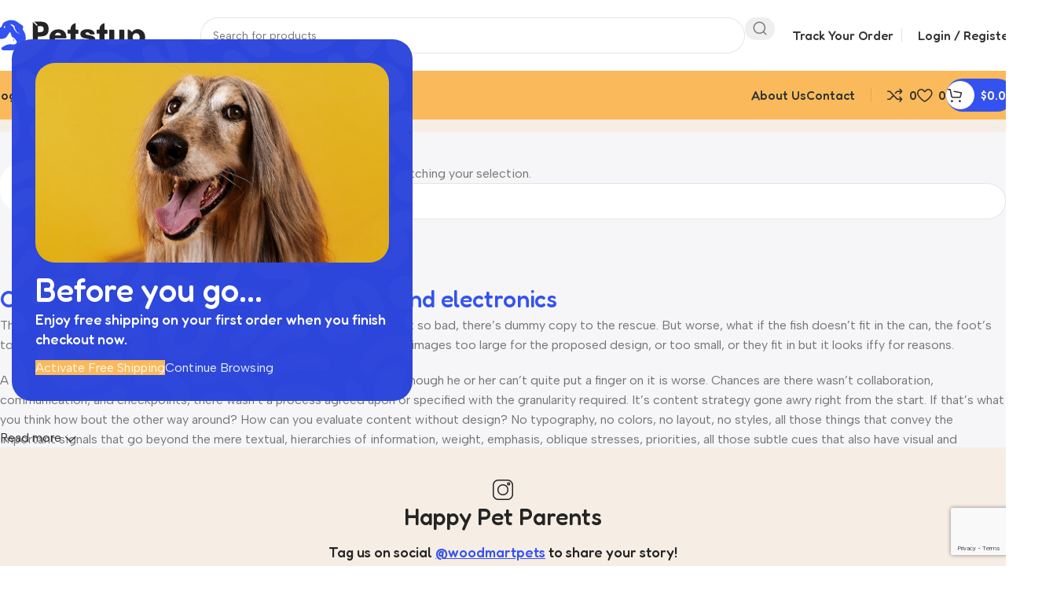

--- FILE ---
content_type: text/html; charset=UTF-8
request_url: https://petstup.com/category/bird/cockatiel/cleaners-cage-accessories-cockatiel/
body_size: 33887
content:
<!DOCTYPE html>
<html lang="en-US">
<head>
	<meta charset="UTF-8">
	<link rel="profile" href="https://gmpg.org/xfn/11">
	<link rel="pingback" href="https://petstup.com/xmlrpc.php">

	<meta name='robots' content='index, follow, max-image-preview:large, max-snippet:-1, max-video-preview:-1' />

	<!-- This site is optimized with the Yoast SEO Premium plugin v22.8 (Yoast SEO v26.8) - https://yoast.com/product/yoast-seo-premium-wordpress/ -->
	<title>Cockatiel Cage Accessories &amp; Cleaners - Free shipping | Petstup.com</title>
	<meta name="description" content="Shop Petstup for low prices and the best Cockatiel Cleaners &amp; Cage Accessories! We carry a large selection and the top brands like Sheer Guard, Prevue Pet Products, and more. Find everything you need in one place. FREE shipping on orders $49+ and the BEST customer service!" />
	<link rel="canonical" href="https://petstup.com/category/bird/cockatiel/cleaners-cage-accessories-cockatiel/" />
	<meta property="og:locale" content="en_US" />
	<meta property="og:type" content="article" />
	<meta property="og:title" content="Cockatiel Cage Accessories &amp; Cleaners - Free shipping" />
	<meta property="og:description" content="Shop Petstup for low prices and the best Cockatiel Cleaners &amp; Cage Accessories! We carry a large selection and the top brands like Sheer Guard, Prevue Pet Products, and more. Find everything you need in one place. FREE shipping on orders $49+ and the BEST customer service!" />
	<meta property="og:url" content="https://petstup.com/category/bird/cockatiel/cleaners-cage-accessories-cockatiel/" />
	<meta property="og:site_name" content="Petstup.com" />
	<meta property="og:image" content="https://petstup.com/wp-content/uploads/2022/01/cleaners-cage-accessories-cockatiel.jpg" />
	<meta property="og:image:width" content="232" />
	<meta property="og:image:height" content="232" />
	<meta property="og:image:type" content="image/jpeg" />
	<meta name="twitter:card" content="summary_large_image" />
	<meta name="twitter:title" content="Cleaners &amp; Cage Accessories" />
	<meta name="twitter:site" content="@petstup" />
	<script type="application/ld+json" class="yoast-schema-graph">{"@context":"https://schema.org","@graph":[{"@type":"CollectionPage","@id":"https://petstup.com/category/bird/cockatiel/cleaners-cage-accessories-cockatiel/","url":"https://petstup.com/category/bird/cockatiel/cleaners-cage-accessories-cockatiel/","name":"Cockatiel Cage Accessories & Cleaners - Free shipping | Petstup.com","isPartOf":{"@id":"https://petstup.com/#website"},"description":"Shop Petstup for low prices and the best Cockatiel Cleaners & Cage Accessories! We carry a large selection and the top brands like Sheer Guard, Prevue Pet Products, and more. Find everything you need in one place. FREE shipping on orders $49+ and the BEST customer service!","breadcrumb":{"@id":"https://petstup.com/category/bird/cockatiel/cleaners-cage-accessories-cockatiel/#breadcrumb"},"inLanguage":"en-US"},{"@type":"BreadcrumbList","@id":"https://petstup.com/category/bird/cockatiel/cleaners-cage-accessories-cockatiel/#breadcrumb","itemListElement":[{"@type":"ListItem","position":1,"name":"Home","item":"https://petstup.com/"},{"@type":"ListItem","position":2,"name":"Bird","item":"https://petstup.com/category/bird/"},{"@type":"ListItem","position":3,"name":"Cockatiel","item":"https://petstup.com/category/bird/cockatiel/"},{"@type":"ListItem","position":4,"name":"Cleaners &amp; Cage Accessories"}]},{"@type":"WebSite","@id":"https://petstup.com/#website","url":"https://petstup.com/","name":"Petstup.com","description":"Pet Supplies, Pet Food, and Pet Products at Low Prices","publisher":{"@id":"https://petstup.com/#organization"},"potentialAction":[{"@type":"SearchAction","target":{"@type":"EntryPoint","urlTemplate":"https://petstup.com/?s={search_term_string}"},"query-input":{"@type":"PropertyValueSpecification","valueRequired":true,"valueName":"search_term_string"}}],"inLanguage":"en-US"},{"@type":"Organization","@id":"https://petstup.com/#organization","name":"Pet Supplies, Pet Food, and Pet Products at Low Prices","url":"https://petstup.com/","logo":{"@type":"ImageObject","inLanguage":"en-US","@id":"https://petstup.com/#/schema/logo/image/","url":"http://petstup.com/wp-content/uploads/2021/09/petstup.svg","contentUrl":"http://petstup.com/wp-content/uploads/2021/09/petstup.svg","width":298,"height":85,"caption":"Pet Supplies, Pet Food, and Pet Products at Low Prices"},"image":{"@id":"https://petstup.com/#/schema/logo/image/"},"sameAs":["https://www.facebook.com/Petstup/","https://x.com/petstup","https://www.pinterest.com/petstup","https://trello.com/petstupcom"]}]}</script>
	<!-- / Yoast SEO Premium plugin. -->


<link rel='dns-prefetch' href='//capi-automation.s3.us-east-2.amazonaws.com' />
<link rel='dns-prefetch' href='//fonts.googleapis.com' />
<link rel="alternate" type="application/rss+xml" title="Petstup.com &raquo; Feed" href="https://petstup.com/feed/" />
<link rel="alternate" type="application/rss+xml" title="Petstup.com &raquo; Comments Feed" href="https://petstup.com/comments/feed/" />
<link rel="alternate" type="application/rss+xml" title="Petstup.com &raquo; Cleaners &amp; Cage Accessories Category Feed" href="https://petstup.com/category/bird/cockatiel/cleaners-cage-accessories-cockatiel/feed/" />
<style id='wp-img-auto-sizes-contain-inline-css' type='text/css'>
img:is([sizes=auto i],[sizes^="auto," i]){contain-intrinsic-size:3000px 1500px}
/*# sourceURL=wp-img-auto-sizes-contain-inline-css */
</style>
<link rel='stylesheet' id='woocommerce-pdf-frontend-css-css' href='https://petstup.com/wp-content/plugins/woocommerce-pdf-invoice/assets/css/woocommerce-pdf-frontend-css.css?ver=4.15.6' type='text/css' media='all' />
<link rel='stylesheet' id='a-z-listing-block-css' href='https://petstup.com/wp-content/plugins/a-z-listing/css/a-z-listing-default.css?ver=4.3.1' type='text/css' media='all' />
<style id='safe-svg-svg-icon-style-inline-css' type='text/css'>
.safe-svg-cover{text-align:center}.safe-svg-cover .safe-svg-inside{display:inline-block;max-width:100%}.safe-svg-cover svg{fill:currentColor;height:100%;max-height:100%;max-width:100%;width:100%}

/*# sourceURL=https://petstup.com/wp-content/plugins/safe-svg/dist/safe-svg-block-frontend.css */
</style>
<style id='woocommerce-inline-inline-css' type='text/css'>
.woocommerce form .form-row .required { visibility: visible; }
/*# sourceURL=woocommerce-inline-inline-css */
</style>
<link rel='stylesheet' id='gateway-css' href='https://petstup.com/wp-content/plugins/woocommerce-paypal-payments/modules/ppcp-button/assets/css/gateway.css?ver=3.3.2' type='text/css' media='all' />
<link rel='stylesheet' id='dashicons-css' href='https://petstup.com/wp-includes/css/dashicons.min.css?ver=c1e793130b0bd8aa3b5297a74b1e1df5' type='text/css' media='all' />
<link rel='stylesheet' id='a-z-listing-css' href='https://petstup.com/wp-content/plugins/a-z-listing/css/a-z-listing-default.css?ver=4.3.1' type='text/css' media='all' />
<link rel='stylesheet' id='wd-widget-price-filter-css' href='https://petstup.com/wp-content/themes/woodmart/css/parts/woo-widget-price-filter.min.css?ver=8.3.9' type='text/css' media='all' />
<link rel='stylesheet' id='wd-widget-woo-other-css' href='https://petstup.com/wp-content/themes/woodmart/css/parts/woo-widget-other.min.css?ver=8.3.9' type='text/css' media='all' />
<link rel='stylesheet' id='elementor-icons-css' href='https://petstup.com/wp-content/plugins/elementor/assets/lib/eicons/css/elementor-icons.min.css?ver=5.46.0' type='text/css' media='all' />
<link rel='stylesheet' id='elementor-frontend-css' href='https://petstup.com/wp-content/uploads/elementor/css/custom-frontend.min.css?ver=1769013894' type='text/css' media='all' />
<link rel='stylesheet' id='elementor-post-11-css' href='https://petstup.com/wp-content/uploads/elementor/css/post-11.css?ver=1769013894' type='text/css' media='all' />
<link rel='stylesheet' id='font-awesome-5-all-css' href='https://petstup.com/wp-content/plugins/elementor/assets/lib/font-awesome/css/all.min.css?ver=3.34.2' type='text/css' media='all' />
<link rel='stylesheet' id='font-awesome-4-shim-css' href='https://petstup.com/wp-content/plugins/elementor/assets/lib/font-awesome/css/v4-shims.min.css?ver=3.34.2' type='text/css' media='all' />
<link rel='stylesheet' id='wd-style-base-css' href='https://petstup.com/wp-content/themes/woodmart/css/parts/base.min.css?ver=8.3.9' type='text/css' media='all' />
<link rel='stylesheet' id='wd-helpers-wpb-elem-css' href='https://petstup.com/wp-content/themes/woodmart/css/parts/helpers-wpb-elem.min.css?ver=8.3.9' type='text/css' media='all' />
<link rel='stylesheet' id='wd-woo-paypal-payments-css' href='https://petstup.com/wp-content/themes/woodmart/css/parts/int-woo-paypal-payments.min.css?ver=8.3.9' type='text/css' media='all' />
<link rel='stylesheet' id='wd-elementor-base-css' href='https://petstup.com/wp-content/themes/woodmart/css/parts/int-elem-base.min.css?ver=8.3.9' type='text/css' media='all' />
<link rel='stylesheet' id='wd-notices-fixed-css' href='https://petstup.com/wp-content/themes/woodmart/css/parts/woo-opt-sticky-notices-old.min.css?ver=8.3.9' type='text/css' media='all' />
<link rel='stylesheet' id='wd-woocommerce-base-css' href='https://petstup.com/wp-content/themes/woodmart/css/parts/woocommerce-base.min.css?ver=8.3.9' type='text/css' media='all' />
<link rel='stylesheet' id='wd-mod-star-rating-css' href='https://petstup.com/wp-content/themes/woodmart/css/parts/mod-star-rating.min.css?ver=8.3.9' type='text/css' media='all' />
<link rel='stylesheet' id='wd-woocommerce-block-notices-css' href='https://petstup.com/wp-content/themes/woodmart/css/parts/woo-mod-block-notices.min.css?ver=8.3.9' type='text/css' media='all' />
<link rel='stylesheet' id='wd-woo-opt-free-progress-bar-css' href='https://petstup.com/wp-content/themes/woodmart/css/parts/woo-opt-free-progress-bar.min.css?ver=8.3.9' type='text/css' media='all' />
<link rel='stylesheet' id='wd-woo-mod-progress-bar-css' href='https://petstup.com/wp-content/themes/woodmart/css/parts/woo-mod-progress-bar.min.css?ver=8.3.9' type='text/css' media='all' />
<link rel='stylesheet' id='wd-widget-active-filters-css' href='https://petstup.com/wp-content/themes/woodmart/css/parts/woo-widget-active-filters.min.css?ver=8.3.9' type='text/css' media='all' />
<link rel='stylesheet' id='wd-woo-shop-builder-css' href='https://petstup.com/wp-content/themes/woodmart/css/parts/woo-shop-builder.min.css?ver=8.3.9' type='text/css' media='all' />
<link rel='stylesheet' id='wd-woo-opt-hide-larger-price-css' href='https://petstup.com/wp-content/themes/woodmart/css/parts/woo-opt-hide-larger-price.min.css?ver=8.3.9' type='text/css' media='all' />
<link rel='stylesheet' id='wd-opt-carousel-disable-css' href='https://petstup.com/wp-content/themes/woodmart/css/parts/opt-carousel-disable.min.css?ver=8.3.9' type='text/css' media='all' />
<link rel='stylesheet' id='wd-header-base-css' href='https://petstup.com/wp-content/themes/woodmart/css/parts/header-base.min.css?ver=8.3.9' type='text/css' media='all' />
<link rel='stylesheet' id='wd-mod-tools-css' href='https://petstup.com/wp-content/themes/woodmart/css/parts/mod-tools.min.css?ver=8.3.9' type='text/css' media='all' />
<link rel='stylesheet' id='wd-header-search-css' href='https://petstup.com/wp-content/themes/woodmart/css/parts/header-el-search.min.css?ver=8.3.9' type='text/css' media='all' />
<link rel='stylesheet' id='wd-header-search-form-css' href='https://petstup.com/wp-content/themes/woodmart/css/parts/header-el-search-form.min.css?ver=8.3.9' type='text/css' media='all' />
<link rel='stylesheet' id='wd-wd-search-form-css' href='https://petstup.com/wp-content/themes/woodmart/css/parts/wd-search-form.min.css?ver=8.3.9' type='text/css' media='all' />
<link rel='stylesheet' id='wd-wd-search-results-css' href='https://petstup.com/wp-content/themes/woodmart/css/parts/wd-search-results.min.css?ver=8.3.9' type='text/css' media='all' />
<link rel='stylesheet' id='wd-wd-search-dropdown-css' href='https://petstup.com/wp-content/themes/woodmart/css/parts/wd-search-dropdown.min.css?ver=8.3.9' type='text/css' media='all' />
<link rel='stylesheet' id='wd-header-my-account-dropdown-css' href='https://petstup.com/wp-content/themes/woodmart/css/parts/header-el-my-account-dropdown.min.css?ver=8.3.9' type='text/css' media='all' />
<link rel='stylesheet' id='wd-woo-mod-login-form-css' href='https://petstup.com/wp-content/themes/woodmart/css/parts/woo-mod-login-form.min.css?ver=8.3.9' type='text/css' media='all' />
<link rel='stylesheet' id='wd-header-my-account-css' href='https://petstup.com/wp-content/themes/woodmart/css/parts/header-el-my-account.min.css?ver=8.3.9' type='text/css' media='all' />
<link rel='stylesheet' id='wd-header-mobile-nav-dropdown-css' href='https://petstup.com/wp-content/themes/woodmart/css/parts/header-el-mobile-nav-dropdown.min.css?ver=8.3.9' type='text/css' media='all' />
<link rel='stylesheet' id='wd-mod-nav-menu-label-css' href='https://petstup.com/wp-content/themes/woodmart/css/parts/mod-nav-menu-label.min.css?ver=8.3.9' type='text/css' media='all' />
<link rel='stylesheet' id='wd-section-title-css' href='https://petstup.com/wp-content/themes/woodmart/css/parts/el-section-title.min.css?ver=8.3.9' type='text/css' media='all' />
<link rel='stylesheet' id='wd-swiper-css' href='https://petstup.com/wp-content/themes/woodmart/css/parts/lib-swiper.min.css?ver=8.3.9' type='text/css' media='all' />
<link rel='stylesheet' id='wd-brands-css' href='https://petstup.com/wp-content/themes/woodmart/css/parts/el-brand.min.css?ver=8.3.9' type='text/css' media='all' />
<link rel='stylesheet' id='wd-swiper-scrollbar-css' href='https://petstup.com/wp-content/themes/woodmart/css/parts/lib-swiper-scrollbar.min.css?ver=8.3.9' type='text/css' media='all' />
<link rel='stylesheet' id='wd-header-elements-base-css' href='https://petstup.com/wp-content/themes/woodmart/css/parts/header-el-base.min.css?ver=8.3.9' type='text/css' media='all' />
<link rel='stylesheet' id='wd-mod-tools-design-8-css' href='https://petstup.com/wp-content/themes/woodmart/css/parts/mod-tools-design-8.min.css?ver=8.3.9' type='text/css' media='all' />
<link rel='stylesheet' id='wd-header-cart-side-css' href='https://petstup.com/wp-content/themes/woodmart/css/parts/header-el-cart-side.min.css?ver=8.3.9' type='text/css' media='all' />
<link rel='stylesheet' id='wd-header-cart-css' href='https://petstup.com/wp-content/themes/woodmart/css/parts/header-el-cart.min.css?ver=8.3.9' type='text/css' media='all' />
<link rel='stylesheet' id='wd-widget-shopping-cart-css' href='https://petstup.com/wp-content/themes/woodmart/css/parts/woo-widget-shopping-cart.min.css?ver=8.3.9' type='text/css' media='all' />
<link rel='stylesheet' id='wd-widget-product-list-css' href='https://petstup.com/wp-content/themes/woodmart/css/parts/woo-widget-product-list.min.css?ver=8.3.9' type='text/css' media='all' />
<link rel='stylesheet' id='wd-widget-slider-price-filter-css' href='https://petstup.com/wp-content/themes/woodmart/css/parts/woo-widget-slider-price-filter.min.css?ver=8.3.9' type='text/css' media='all' />
<link rel='stylesheet' id='wd-widget-wd-layered-nav-css' href='https://petstup.com/wp-content/themes/woodmart/css/parts/woo-widget-wd-layered-nav.min.css?ver=8.3.9' type='text/css' media='all' />
<link rel='stylesheet' id='wd-woo-mod-swatches-base-css' href='https://petstup.com/wp-content/themes/woodmart/css/parts/woo-mod-swatches-base.min.css?ver=8.3.9' type='text/css' media='all' />
<link rel='stylesheet' id='wd-woo-mod-swatches-filter-css' href='https://petstup.com/wp-content/themes/woodmart/css/parts/woo-mod-swatches-filter.min.css?ver=8.3.9' type='text/css' media='all' />
<link rel='stylesheet' id='wd-woo-mod-swatches-style-1-css' href='https://petstup.com/wp-content/themes/woodmart/css/parts/woo-mod-swatches-style-1.min.css?ver=8.3.9' type='text/css' media='all' />
<link rel='stylesheet' id='wd-woo-mod-swatches-style-4-css' href='https://petstup.com/wp-content/themes/woodmart/css/parts/woo-mod-swatches-style-4.min.css?ver=8.3.9' type='text/css' media='all' />
<link rel='stylesheet' id='wd-el-off-canvas-column-btn-css' href='https://petstup.com/wp-content/themes/woodmart/css/parts/el-off-canvas-column-btn.min.css?ver=8.3.9' type='text/css' media='all' />
<link rel='stylesheet' id='wd-off-canvas-sidebar-css' href='https://petstup.com/wp-content/themes/woodmart/css/parts/opt-off-canvas-sidebar.min.css?ver=8.3.9' type='text/css' media='all' />
<link rel='stylesheet' id='wd-woo-shop-el-products-per-page-css' href='https://petstup.com/wp-content/themes/woodmart/css/parts/woo-shop-el-products-per-page.min.css?ver=8.3.9' type='text/css' media='all' />
<link rel='stylesheet' id='wd-woo-shop-el-products-view-css' href='https://petstup.com/wp-content/themes/woodmart/css/parts/woo-shop-el-products-view.min.css?ver=8.3.9' type='text/css' media='all' />
<link rel='stylesheet' id='wd-woo-shop-el-order-by-css' href='https://petstup.com/wp-content/themes/woodmart/css/parts/woo-shop-el-order-by.min.css?ver=8.3.9' type='text/css' media='all' />
<link rel='stylesheet' id='wd-sticky-loader-css' href='https://petstup.com/wp-content/themes/woodmart/css/parts/mod-sticky-loader.min.css?ver=8.3.9' type='text/css' media='all' />
<link rel='stylesheet' id='wd-text-block-css' href='https://petstup.com/wp-content/themes/woodmart/css/parts/el-text-block.min.css?ver=8.3.9' type='text/css' media='all' />
<link rel='stylesheet' id='wd-button-css' href='https://petstup.com/wp-content/themes/woodmart/css/parts/el-button.min.css?ver=8.3.9' type='text/css' media='all' />
<link rel='stylesheet' id='wd-footer-base-css' href='https://petstup.com/wp-content/themes/woodmart/css/parts/footer-base.min.css?ver=8.3.9' type='text/css' media='all' />
<link rel='stylesheet' id='wd-instagram-css' href='https://petstup.com/wp-content/themes/woodmart/css/parts/el-instagram.min.css?ver=8.3.9' type='text/css' media='all' />
<link rel='stylesheet' id='wd-swiper-pagin-css' href='https://petstup.com/wp-content/themes/woodmart/css/parts/lib-swiper-pagin.min.css?ver=8.3.9' type='text/css' media='all' />
<link rel='stylesheet' id='wd-image-gallery-css' href='https://petstup.com/wp-content/themes/woodmart/css/parts/el-gallery.min.css?ver=8.3.9' type='text/css' media='all' />
<link rel='stylesheet' id='wd-social-icons-css' href='https://petstup.com/wp-content/themes/woodmart/css/parts/el-social-icons.min.css?ver=8.3.9' type='text/css' media='all' />
<link rel='stylesheet' id='wd-social-icons-styles-css' href='https://petstup.com/wp-content/themes/woodmart/css/parts/el-social-styles.min.css?ver=8.3.9' type='text/css' media='all' />
<link rel='stylesheet' id='wd-mc4wp-css' href='https://petstup.com/wp-content/themes/woodmart/css/parts/int-mc4wp.min.css?ver=8.3.9' type='text/css' media='all' />
<link rel='stylesheet' id='wd-scroll-top-css' href='https://petstup.com/wp-content/themes/woodmart/css/parts/opt-scrolltotop.min.css?ver=8.3.9' type='text/css' media='all' />
<link rel='stylesheet' id='wd-mod-animations-transform-css' href='https://petstup.com/wp-content/themes/woodmart/css/parts/mod-animations-transform.min.css?ver=8.3.9' type='text/css' media='all' />
<link rel='stylesheet' id='wd-mod-transform-css' href='https://petstup.com/wp-content/themes/woodmart/css/parts/mod-transform.min.css?ver=8.3.9' type='text/css' media='all' />
<link rel='stylesheet' id='wd-mfp-popup-css' href='https://petstup.com/wp-content/themes/woodmart/css/parts/lib-magnific-popup.min.css?ver=8.3.9' type='text/css' media='all' />
<link rel='stylesheet' id='wd-opt-popup-builder-css' href='https://petstup.com/wp-content/themes/woodmart/css/parts/opt-popup-builder.min.css?ver=8.3.9' type='text/css' media='all' />
<link rel='stylesheet' id='wd-mod-animations-transform-snap-css' href='https://petstup.com/wp-content/themes/woodmart/css/parts/mod-animations-transform-snap.min.css?ver=8.3.9' type='text/css' media='all' />
<link rel='stylesheet' id='wd-wpcf7-css' href='https://petstup.com/wp-content/themes/woodmart/css/parts/int-wpcf7.min.css?ver=8.3.9' type='text/css' media='all' />
<link rel='stylesheet' id='wd-el-subtitle-style-css' href='https://petstup.com/wp-content/themes/woodmart/css/parts/el-subtitle-style.min.css?ver=8.3.9' type='text/css' media='all' />
<link rel='stylesheet' id='wd-bottom-toolbar-css' href='https://petstup.com/wp-content/themes/woodmart/css/parts/opt-bottom-toolbar.min.css?ver=8.3.9' type='text/css' media='all' />
<link rel='stylesheet' id='wd-mod-sticky-sidebar-opener-css' href='https://petstup.com/wp-content/themes/woodmart/css/parts/mod-sticky-sidebar-opener.min.css?ver=8.3.9' type='text/css' media='all' />
<link rel='stylesheet' id='xts-google-fonts-css' href='https://fonts.googleapis.com/css?family=Albert+Sans%3A400%2C600%7CFredoka%3A400%2C600%2C500&#038;display=swap&#038;ver=8.3.9' type='text/css' media='all' />
<link rel='stylesheet' id='elementor-gf-roboto-css' href='https://fonts.googleapis.com/css?family=Roboto:100,100italic,200,200italic,300,300italic,400,400italic,500,500italic,600,600italic,700,700italic,800,800italic,900,900italic&#038;display=auto' type='text/css' media='all' />
<link rel='stylesheet' id='elementor-gf-robotoslab-css' href='https://fonts.googleapis.com/css?family=Roboto+Slab:100,100italic,200,200italic,300,300italic,400,400italic,500,500italic,600,600italic,700,700italic,800,800italic,900,900italic&#038;display=auto' type='text/css' media='all' />
<script type="text/javascript" src="https://petstup.com/wp-includes/js/jquery/jquery.min.js?ver=3.7.1" id="jquery-core-js"></script>
<script type="text/javascript" src="https://petstup.com/wp-content/plugins/woocommerce/assets/js/jquery-blockui/jquery.blockUI.min.js?ver=2.7.0-wc.10.4.3" id="wc-jquery-blockui-js" defer="defer" data-wp-strategy="defer"></script>
<script type="text/javascript" id="wc-add-to-cart-js-extra">
/* <![CDATA[ */
var wc_add_to_cart_params = {"ajax_url":"/wp-admin/admin-ajax.php","wc_ajax_url":"/?wc-ajax=%%endpoint%%","i18n_view_cart":"View cart","cart_url":"https://petstup.com/cart/","is_cart":"","cart_redirect_after_add":"no"};
//# sourceURL=wc-add-to-cart-js-extra
/* ]]> */
</script>
<script type="text/javascript" src="https://petstup.com/wp-content/plugins/woocommerce/assets/js/frontend/add-to-cart.min.js?ver=10.4.3" id="wc-add-to-cart-js" defer="defer" data-wp-strategy="defer"></script>
<script type="text/javascript" src="https://petstup.com/wp-content/plugins/woocommerce/assets/js/js-cookie/js.cookie.min.js?ver=2.1.4-wc.10.4.3" id="wc-js-cookie-js" defer="defer" data-wp-strategy="defer"></script>
<script type="text/javascript" id="woocommerce-js-extra">
/* <![CDATA[ */
var woocommerce_params = {"ajax_url":"/wp-admin/admin-ajax.php","wc_ajax_url":"/?wc-ajax=%%endpoint%%","i18n_password_show":"Show password","i18n_password_hide":"Hide password"};
//# sourceURL=woocommerce-js-extra
/* ]]> */
</script>
<script type="text/javascript" src="https://petstup.com/wp-content/plugins/woocommerce/assets/js/frontend/woocommerce.min.js?ver=10.4.3" id="woocommerce-js" defer="defer" data-wp-strategy="defer"></script>
<script type="text/javascript" src="https://petstup.com/wp-content/themes/woodmart/js/libs/device.min.js?ver=8.3.9" id="wd-device-library-js"></script>
<script type="text/javascript" src="https://petstup.com/wp-content/themes/woodmart/js/scripts/global/scrollBar.min.js?ver=8.3.9" id="wd-scrollbar-js"></script>
<script type="text/javascript" src="https://petstup.com/wp-content/plugins/elementor/assets/lib/font-awesome/js/v4-shims.min.js?ver=3.34.2" id="font-awesome-4-shim-js"></script>
<link rel="https://api.w.org/" href="https://petstup.com/wp-json/" /><link rel="alternate" title="JSON" type="application/json" href="https://petstup.com/wp-json/wp/v2/product_cat/474" /><link rel="EditURI" type="application/rsd+xml" title="RSD" href="https://petstup.com/xmlrpc.php?rsd" />
<meta name="theme-color" content="rgb(246,245,248)">					<meta name="viewport" content="width=device-width, initial-scale=1">
											<link rel="preload" as="font" href="https://petstup.com/wp-content/themes/woodmart/fonts/woodmart-font-2-400.woff2?v=8.3.9" type="font/woff2" crossorigin>
						<noscript><style>.woocommerce-product-gallery{ opacity: 1 !important; }</style></noscript>
	<meta name="generator" content="Elementor 3.34.2; features: additional_custom_breakpoints; settings: css_print_method-external, google_font-enabled, font_display-auto">
			<script  type="text/javascript">
				!function(f,b,e,v,n,t,s){if(f.fbq)return;n=f.fbq=function(){n.callMethod?
					n.callMethod.apply(n,arguments):n.queue.push(arguments)};if(!f._fbq)f._fbq=n;
					n.push=n;n.loaded=!0;n.version='2.0';n.queue=[];t=b.createElement(e);t.async=!0;
					t.src=v;s=b.getElementsByTagName(e)[0];s.parentNode.insertBefore(t,s)}(window,
					document,'script','https://connect.facebook.net/en_US/fbevents.js');
			</script>
			<!-- WooCommerce Facebook Integration Begin -->
			<script  type="text/javascript">

				fbq('init', '449070200105458', {}, {
    "agent": "woocommerce_6-10.4.3-3.5.15"
});

				document.addEventListener( 'DOMContentLoaded', function() {
					// Insert placeholder for events injected when a product is added to the cart through AJAX.
					document.body.insertAdjacentHTML( 'beforeend', '<div class=\"wc-facebook-pixel-event-placeholder\"></div>' );
				}, false );

			</script>
			<!-- WooCommerce Facebook Integration End -->
						<style>
				.e-con.e-parent:nth-of-type(n+4):not(.e-lazyloaded):not(.e-no-lazyload),
				.e-con.e-parent:nth-of-type(n+4):not(.e-lazyloaded):not(.e-no-lazyload) * {
					background-image: none !important;
				}
				@media screen and (max-height: 1024px) {
					.e-con.e-parent:nth-of-type(n+3):not(.e-lazyloaded):not(.e-no-lazyload),
					.e-con.e-parent:nth-of-type(n+3):not(.e-lazyloaded):not(.e-no-lazyload) * {
						background-image: none !important;
					}
				}
				@media screen and (max-height: 640px) {
					.e-con.e-parent:nth-of-type(n+2):not(.e-lazyloaded):not(.e-no-lazyload),
					.e-con.e-parent:nth-of-type(n+2):not(.e-lazyloaded):not(.e-no-lazyload) * {
						background-image: none !important;
					}
				}
			</style>
			<link rel="icon" href="https://petstup.com/wp-content/uploads/2021/09/favicon-150x150.png" sizes="32x32" />
<link rel="icon" href="https://petstup.com/wp-content/uploads/2021/09/favicon.png" sizes="192x192" />
<link rel="apple-touch-icon" href="https://petstup.com/wp-content/uploads/2021/09/favicon.png" />
<meta name="msapplication-TileImage" content="https://petstup.com/wp-content/uploads/2021/09/favicon.png" />
<style>
		
		</style>			<style id="wd-style-header_362655-css" data-type="wd-style-header_362655">
				:root{
	--wd-top-bar-h: .00001px;
	--wd-top-bar-sm-h: .00001px;
	--wd-top-bar-sticky-h: .00001px;
	--wd-top-bar-brd-w: .00001px;

	--wd-header-general-h: 90px;
	--wd-header-general-sm-h: 60px;
	--wd-header-general-sticky-h: .00001px;
	--wd-header-general-brd-w: .00001px;

	--wd-header-bottom-h: 62px;
	--wd-header-bottom-sm-h: 58px;
	--wd-header-bottom-sticky-h: 62px;
	--wd-header-bottom-brd-w: .00001px;

	--wd-header-clone-h: .00001px;

	--wd-header-brd-w: calc(var(--wd-top-bar-brd-w) + var(--wd-header-general-brd-w) + var(--wd-header-bottom-brd-w));
	--wd-header-h: calc(var(--wd-top-bar-h) + var(--wd-header-general-h) + var(--wd-header-bottom-h) + var(--wd-header-brd-w));
	--wd-header-sticky-h: calc(var(--wd-top-bar-sticky-h) + var(--wd-header-general-sticky-h) + var(--wd-header-bottom-sticky-h) + var(--wd-header-clone-h) + var(--wd-header-brd-w));
	--wd-header-sm-h: calc(var(--wd-top-bar-sm-h) + var(--wd-header-general-sm-h) + var(--wd-header-bottom-sm-h) + var(--wd-header-brd-w));
}






.whb-header-bottom .wd-dropdown {
	margin-top: 10px;
}

.whb-header-bottom .wd-dropdown:after {
	height: 21px;
}

.whb-sticked .whb-header-bottom .wd-dropdown:not(.sub-sub-menu) {
	margin-top: 10px;
}

.whb-sticked .whb-header-bottom .wd-dropdown:not(.sub-sub-menu):after {
	height: 21px;
}


		
.whb-l4bhe9p7v0hh99t6mfm1 form.searchform {
	--wd-form-height: 46px;
}
.whb-pzy74skhz387n1acc545 form.searchform {
	--wd-form-height: 42px;
}
.whb-pzy74skhz387n1acc545.wd-search-form.wd-header-search-form-mobile .searchform {
	--wd-form-brd-color: rgba(0, 0, 0, 0);
	--wd-form-brd-color-focus: rgba(0, 0, 0, 0);
}
.whb-header-bottom {
	background-color: rgba(250, 186, 91, 1);
}
			</style>
						<style id="wd-style-theme_settings_default-css" data-type="wd-style-theme_settings_default">
				@font-face {
	font-weight: normal;
	font-style: normal;
	font-family: "woodmart-font";
	src: url("//petstup.com/wp-content/themes/woodmart/fonts/woodmart-font-2-400.woff2?v=8.3.9") format("woff2");
	font-display:swap;
}

:root {
	--wd-text-font: "Albert Sans", Arial, Helvetica, sans-serif;
	--wd-text-font-weight: 400;
	--wd-text-color: #767676;
	--wd-text-font-size: 16px;
	--wd-title-font: "Fredoka", Arial, Helvetica, sans-serif;
	--wd-title-font-weight: 500;
	--wd-title-color: #242424;
	--wd-entities-title-font: "Fredoka", Arial, Helvetica, sans-serif;
	--wd-entities-title-font-weight: 500;
	--wd-entities-title-color: #333333;
	--wd-entities-title-color-hover: rgb(51 51 51 / 65%);
	--wd-alternative-font: "Fredoka", Arial, Helvetica, sans-serif;
	--wd-widget-title-font: "Fredoka", Arial, Helvetica, sans-serif;
	--wd-widget-title-font-weight: 500;
	--wd-widget-title-transform: capitalize;
	--wd-widget-title-color: #333;
	--wd-widget-title-font-size: 16px;
	--wd-header-el-font: "Fredoka", Arial, Helvetica, sans-serif;
	--wd-header-el-font-weight: 500;
	--wd-header-el-transform: capitalize;
	--wd-header-el-font-size: 16px;
	--wd-brd-radius: 25px;
	--wd-otl-style: dotted;
	--wd-otl-width: 2px;
	--wd-primary-color: rgb(52,82,239);
	--wd-alternative-color: rgb(250,186,91);
	--btn-default-bgcolor: #f7f7f7;
	--btn-default-bgcolor-hover: #efefef;
	--btn-accented-bgcolor: rgb(52,82,239);
	--btn-accented-bgcolor-hover: rgb(47,74,214);
	--btn-transform: capitalize;
	--btn-font-size: 14px;
	--wd-form-brd-width: 1px;
	--notices-success-bg: #459647;
	--notices-success-color: #fff;
	--notices-warning-bg: #E0B252;
	--notices-warning-color: #fff;
	--wd-link-color: #333333;
	--wd-link-color-hover: #242424;
}
.wd-age-verify-wrap {
	--wd-popup-width: 500px;
}
.wd-popup.wd-promo-popup {
	background-color: #111111;
	background-image: none;
	background-repeat: no-repeat;
	background-size: contain;
	background-position: left center;
}
.wd-promo-popup-wrap {
	--wd-popup-width: 800px;
}
:is(.woodmart-archive-shop .wd-builder-off,.wd-wishlist-content,.related-and-upsells,.cart-collaterals,.wd-shop-product,.wd-fbt) .wd-products-with-bg, :is(.woodmart-archive-shop .wd-builder-off,.wd-wishlist-content,.related-and-upsells,.cart-collaterals,.wd-shop-product,.wd-fbt) .wd-products-with-bg :is(.wd-product,.wd-cat) {
	--wd-prod-bg:rgb(255,255,255);
	--wd-bordered-bg:rgb(255,255,255);
}
:is(.woodmart-woocommerce-layered-nav, .wd-product-category-filter) .wd-scroll-content {
	max-height: 223px;
}
.wd-page-title .wd-page-title-bg img {
	object-fit: cover;
	object-position: center center;
}
.wd-footer {
	background-color: rgb(250,186,91);
	background-image: none;
}
 {
	font-family: "Albert Sans", Arial, Helvetica, sans-serif;
	font-weight: 600;
}
html .wd-checkout-steps li {
	font-size: 26px;
	text-transform: capitalize;
}
html .wd-nav-mobile > li > a {
	text-transform: capitalize;
}
html table th {
	text-transform: capitalize;
}
.page .wd-page-content {
	background-color: rgb(246,245,248);
	background-image: none;
}
.woodmart-archive-shop:not(.single-product) .wd-page-content {
	background-color: rgb(246,245,248);
	background-image: none;
}
.single-product .wd-page-content {
	background-color: rgb(246,245,248);
	background-image: none;
}
.woodmart-archive-blog .wd-page-content {
	background-color: rgb(246,245,248);
	background-image: none;
}
.single-post .wd-page-content {
	background-color: rgb(246,245,248);
	background-image: none;
}
body, [class*=color-scheme-light], [class*=color-scheme-dark], .wd-search-form[class*="wd-header-search-form"] form.searchform, .wd-el-search .searchform {
	--wd-form-bg: rgb(255,255,255);
}
.wd-nav-arrows.wd-pos-sep:not(:where(.wd-custom-style)) {
	--wd-arrow-size: 42px;
	--wd-arrow-icon-size: 16px;
	--wd-arrow-offset-h: -21px;
	--wd-arrow-color: rgb(255,255,255);
	--wd-arrow-color-hover: rgba(255,255,255,0.9);
	--wd-arrow-color-dis: rgb(255,255,255);
	--wd-arrow-bg: rgb(52,82,239);
	--wd-arrow-bg-hover: rgba(52,82,239,0.9);
	--wd-arrow-bg-dis: rgb(52,82,239);
	--wd-arrow-radius: 24px;
}
.wd-nav-arrows.wd-pos-together:not(:where(.wd-custom-style)) {
	--wd-arrow-gap: 10px;
	--wd-arrow-size: 42px;
	--wd-arrow-icon-size: 16px;
	--wd-arrow-offset-h: -5px;
	--wd-arrow-offset-v: 5px;
	--wd-arrow-color: rgb(255,255,255);
	--wd-arrow-color-hover: rgba(255,255,255,0.8);
	--wd-arrow-color-dis: rgb(255,255,255);
	--wd-arrow-bg: rgb(52,82,239);
	--wd-arrow-bg-hover: rgba(52,82,239,0.9);
	--wd-arrow-bg-dis: rgb(52,82,239);
	--wd-arrow-radius: 24px;
}
.wd-nav-scroll {
	--wd-nscroll-bg: rgba(250,186,91,0.15);
	--wd-nscroll-drag-bg: rgb(250,186,91);
	--wd-nscroll-drag-bg-hover: rgba(250,186,91,0.9);
}
.product-labels .product-label.onsale {
	background-color: rgb(250,186,91);
}
.product-labels .product-label.new {
	background-color: rgb(52,82,239);
}
.mfp-wrap.wd-popup-quick-view-wrap {
	--wd-popup-width: 920px;
}

@media (max-width: 768.98px) {
	.wd-nav-arrows.wd-pos-sep:not(:where(.wd-custom-style)) {
		--wd-arrow-size: 32px;
	--wd-arrow-icon-size: 14px;
	--wd-arrow-offset-h: 62px;
	}
	.wd-nav-arrows.wd-pos-together:not(:where(.wd-custom-style)) {
		--wd-arrow-size: 32px;
	--wd-arrow-icon-size: 14px;
	}

}
:root{
--wd-container-w: 1420px;
--wd-form-brd-radius: 35px;
--btn-default-color: #333;
--btn-default-color-hover: #333;
--btn-accented-color: #fff;
--btn-accented-color-hover: #fff;
--btn-default-brd-radius: 35px;
--btn-default-box-shadow: none;
--btn-default-box-shadow-hover: none;
--btn-accented-brd-radius: 35px;
--btn-accented-box-shadow: none;
--btn-accented-box-shadow-hover: none;
}



.wd-page-title {
background-color: #0a0a0a;
}

			</style>
			<script data-cfasync="false" nonce="db36e388-f203-41c2-a517-4379c61f8442">try{(function(w,d){!function(j,k,l,m){if(j.zaraz)console.error("zaraz is loaded twice");else{j[l]=j[l]||{};j[l].executed=[];j.zaraz={deferred:[],listeners:[]};j.zaraz._v="5874";j.zaraz._n="db36e388-f203-41c2-a517-4379c61f8442";j.zaraz.q=[];j.zaraz._f=function(n){return async function(){var o=Array.prototype.slice.call(arguments);j.zaraz.q.push({m:n,a:o})}};for(const p of["track","set","debug"])j.zaraz[p]=j.zaraz._f(p);j.zaraz.init=()=>{var q=k.getElementsByTagName(m)[0],r=k.createElement(m),s=k.getElementsByTagName("title")[0];s&&(j[l].t=k.getElementsByTagName("title")[0].text);j[l].x=Math.random();j[l].w=j.screen.width;j[l].h=j.screen.height;j[l].j=j.innerHeight;j[l].e=j.innerWidth;j[l].l=j.location.href;j[l].r=k.referrer;j[l].k=j.screen.colorDepth;j[l].n=k.characterSet;j[l].o=(new Date).getTimezoneOffset();if(j.dataLayer)for(const t of Object.entries(Object.entries(dataLayer).reduce((u,v)=>({...u[1],...v[1]}),{})))zaraz.set(t[0],t[1],{scope:"page"});j[l].q=[];for(;j.zaraz.q.length;){const w=j.zaraz.q.shift();j[l].q.push(w)}r.defer=!0;for(const x of[localStorage,sessionStorage])Object.keys(x||{}).filter(z=>z.startsWith("_zaraz_")).forEach(y=>{try{j[l]["z_"+y.slice(7)]=JSON.parse(x.getItem(y))}catch{j[l]["z_"+y.slice(7)]=x.getItem(y)}});r.referrerPolicy="origin";r.src="/cdn-cgi/zaraz/s.js?z="+btoa(encodeURIComponent(JSON.stringify(j[l])));q.parentNode.insertBefore(r,q)};["complete","interactive"].includes(k.readyState)?zaraz.init():j.addEventListener("DOMContentLoaded",zaraz.init)}}(w,d,"zarazData","script");window.zaraz._p=async d$=>new Promise(ea=>{if(d$){d$.e&&d$.e.forEach(eb=>{try{const ec=d.querySelector("script[nonce]"),ed=ec?.nonce||ec?.getAttribute("nonce"),ee=d.createElement("script");ed&&(ee.nonce=ed);ee.innerHTML=eb;ee.onload=()=>{d.head.removeChild(ee)};d.head.appendChild(ee)}catch(ef){console.error(`Error executing script: ${eb}\n`,ef)}});Promise.allSettled((d$.f||[]).map(eg=>fetch(eg[0],eg[1])))}ea()});zaraz._p({"e":["(function(w,d){})(window,document)"]});})(window,document)}catch(e){throw fetch("/cdn-cgi/zaraz/t"),e;};</script></head>

<body class="archive tax-product_cat term-cleaners-cage-accessories-cockatiel term-474 wp-theme-woodmart theme-woodmart woocommerce woocommerce-page woocommerce-no-js wrapper-custom  categories-accordion-on woodmart-archive-shop woodmart-ajax-shop-on notifications-sticky sticky-toolbar-on hide-larger-price elementor-default elementor-kit-11">
			<script type="text/javascript" id="wd-flicker-fix">// Flicker fix.</script>		<div class="wd-skip-links">
								<a href="#menu-main-navigation" class="wd-skip-navigation btn">
						Skip to navigation					</a>
								<a href="#main-content" class="wd-skip-content btn">
				Skip to main content			</a>
		</div>
			
	
	<div class="wd-page-wrapper website-wrapper">
									<header class="whb-header whb-header_362655 whb-scroll-stick whb-sticky-real">
					<div class="whb-main-header">
	
<div class="whb-row whb-general-header whb-not-sticky-row whb-without-bg whb-without-border whb-color-dark whb-flex-flex-middle">
	<div class="container">
		<div class="whb-flex-row whb-general-header-inner">
			<div class="whb-column whb-col-left whb-column8 whb-visible-lg">
	<div class="site-logo whb-67bkbx3mqn7ee4qkfyjw">
	<a href="https://petstup.com/" class="wd-logo wd-main-logo" rel="home" aria-label="Site logo">
		<img width="205" height="52" src="https://petstup.com/wp-content/uploads/2025/10/logo256.svg" class="attachment-full size-full" alt="" style="max-width:250px;" decoding="async" />	</a>
	</div>
</div>
<div class="whb-column whb-col-center whb-column9 whb-visible-lg">
	
<div class="whb-space-element whb-jmqhu5nxvqv949g5vf1y " style="width:60px;"></div>
			<link rel="stylesheet" id="wd-opt-search-history-css" href="https://petstup.com/wp-content/themes/woodmart/css/parts/opt-search-history.min.css?ver=8.3.9" type="text/css" media="all" /> 			<div class="wd-search-form  wd-header-search-form wd-display-form whb-l4bhe9p7v0hh99t6mfm1">

<form role="search" method="get" class="searchform  wd-style-with-bg-2 woodmart-ajax-search" action="https://petstup.com/"  data-thumbnail="1" data-price="1" data-post_type="product" data-count="20" data-sku="1" data-symbols_count="3" data-include_cat_search="no" autocomplete="off">
	<input type="text" class="s" placeholder="Search for products" value="" name="s" aria-label="Search" title="Search for products" required/>
	<input type="hidden" name="post_type" value="product">

	<span tabindex="0" aria-label="Clear search" class="wd-clear-search wd-role-btn wd-hide"></span>

	
	<button type="submit" class="searchsubmit">
		<span>
			Search		</span>
			</button>
</form>

	<div class="wd-search-results-wrapper">
		<div class="wd-search-results wd-dropdown-results wd-dropdown wd-scroll">
			<div class="wd-scroll-content">
									<div class="wd-search-history"></div>
				
				
							</div>
		</div>
	</div>

</div>

<div class="whb-space-element whb-vfhpq76jsu2670toe817 " style="width:60px;"></div>
</div>
<div class="whb-column whb-col-right whb-column10 whb-visible-lg">
	
<nav class="wd-header-nav wd-header-secondary-nav whb-49th9crrpsivqhmjk0ln text-left" role="navigation" aria-label="Currency Pets">
	<ul id="menu-currency-pets" class="menu wd-nav wd-nav-header wd-nav-secondary wd-style-default wd-gap-m"><li id="menu-item-27587" class="menu-item menu-item-type-post_type menu-item-object-page menu-item-27587 item-level-0 menu-simple-dropdown wd-event-hover" ><a href="https://petstup.com/track-your-order/" class="woodmart-nav-link"><span class="nav-link-text">Track your order</span></a></li>
</ul></nav>

<div class="whb-space-element whb-p40rj79z45fvf0ombfep " style="width:10px;"></div>
<div class="wd-header-divider whb-divider-default whb-iojhjhmyr7azpyyh8u1l"></div>

<div class="whb-space-element whb-mbgksay2pwjo1dn5sfst " style="width:20px;"></div>
<div class="wd-header-my-account wd-tools-element wd-event-hover wd-with-username wd-design-1 wd-account-style-text whb-npgd1amdem863udr2rer">
			<a href="https://petstup.com/my-account/" title="My account">
			
				<span class="wd-tools-icon">
									</span>
				<span class="wd-tools-text">
				Login / Register			</span>

					</a>

		
					<div class="wd-dropdown wd-dropdown-register color-scheme-dark">
						<div class="login-dropdown-inner woocommerce">
							<span class="wd-heading"><span class="title">Sign in</span><a class="create-account-link" href="https://petstup.com/my-account/?action=register">Create an Account</a></span>
										<form id="customer_login" method="post" class="login woocommerce-form woocommerce-form-login hidden-form" action="https://petstup.com/my-account/">

				
				
				<p class="woocommerce-FormRow woocommerce-FormRow--wide form-row form-row-wide form-row-username">
					<label for="username">Username or email address&nbsp;<span class="required" aria-hidden="true">*</span><span class="screen-reader-text">Required</span></label>
					<input type="text" class="woocommerce-Input woocommerce-Input--text input-text" name="username" id="username" autocomplete="username" value="" />				</p>
				<p class="woocommerce-FormRow woocommerce-FormRow--wide form-row form-row-wide form-row-password">
					<label for="password">Password&nbsp;<span class="required" aria-hidden="true">*</span><span class="screen-reader-text">Required</span></label>
					<input class="woocommerce-Input woocommerce-Input--text input-text" type="password" name="password" id="password" autocomplete="current-password" />
				</p>

				
				<p class="form-row form-row-btn">
					<input type="hidden" id="woocommerce-login-nonce" name="woocommerce-login-nonce" value="b3c2ea695a" /><input type="hidden" name="_wp_http_referer" value="/category/bird/cockatiel/cleaners-cage-accessories-cockatiel/" />										<button type="submit" class="button woocommerce-button woocommerce-form-login__submit" name="login" value="Log in">Log in</button>
				</p>

				<p class="login-form-footer">
					<a href="https://petstup.com/my-account/lost-password/" class="woocommerce-LostPassword lost_password">Lost your password?</a>
					<label class="woocommerce-form__label woocommerce-form__label-for-checkbox woocommerce-form-login__rememberme">
						<input class="woocommerce-form__input woocommerce-form__input-checkbox" name="rememberme" type="checkbox" value="forever" title="Remember me" aria-label="Remember me" /> <span>Remember me</span>
					</label>
				</p>

				
							</form>

		
						</div>
					</div>
					</div>
</div>
<div class="whb-column whb-mobile-left whb-column_mobile2 whb-hidden-lg">
	<div class="wd-tools-element wd-header-mobile-nav wd-style-icon wd-design-1 whb-3jr5atjb5vl7hbubk5r0">
	<a href="#" rel="nofollow" aria-label="Open mobile menu">
		
		<span class="wd-tools-icon">
					</span>

		<span class="wd-tools-text">Menu</span>

			</a>
</div></div>
<div class="whb-column whb-mobile-center whb-column_mobile3 whb-hidden-lg">
	<div class="site-logo whb-5uis9ml6y2n5q7utfjtj">
	<a href="https://petstup.com/" class="wd-logo wd-main-logo" rel="home" aria-label="Site logo">
		<img width="205" height="52" src="https://petstup.com/wp-content/uploads/2025/10/logo256.svg" class="attachment-full size-full" alt="" style="max-width:180px;" decoding="async" />	</a>
	</div>
</div>
<div class="whb-column whb-mobile-right whb-column_mobile4 whb-hidden-lg">
	<div class="wd-header-my-account wd-tools-element wd-event-hover wd-design-1 wd-account-style-icon whb-1cnmbyxgygate7z9niij">
			<a href="https://petstup.com/my-account/" title="My account">
			
				<span class="wd-tools-icon">
									</span>
				<span class="wd-tools-text">
				Login / Register			</span>

					</a>

		
					<div class="wd-dropdown wd-dropdown-register color-scheme-dark">
						<div class="login-dropdown-inner woocommerce">
							<span class="wd-heading"><span class="title">Sign in</span><a class="create-account-link" href="https://petstup.com/my-account/?action=register">Create an Account</a></span>
										<form id="customer_login" method="post" class="login woocommerce-form woocommerce-form-login hidden-form" action="https://petstup.com/my-account/">

				
				
				<p class="woocommerce-FormRow woocommerce-FormRow--wide form-row form-row-wide form-row-username">
					<label for="username">Username or email address&nbsp;<span class="required" aria-hidden="true">*</span><span class="screen-reader-text">Required</span></label>
					<input type="text" class="woocommerce-Input woocommerce-Input--text input-text" name="username" id="username" autocomplete="username" value="" />				</p>
				<p class="woocommerce-FormRow woocommerce-FormRow--wide form-row form-row-wide form-row-password">
					<label for="password">Password&nbsp;<span class="required" aria-hidden="true">*</span><span class="screen-reader-text">Required</span></label>
					<input class="woocommerce-Input woocommerce-Input--text input-text" type="password" name="password" id="password" autocomplete="current-password" />
				</p>

				
				<p class="form-row form-row-btn">
					<input type="hidden" id="woocommerce-login-nonce" name="woocommerce-login-nonce" value="b3c2ea695a" /><input type="hidden" name="_wp_http_referer" value="/category/bird/cockatiel/cleaners-cage-accessories-cockatiel/" />										<button type="submit" class="button woocommerce-button woocommerce-form-login__submit" name="login" value="Log in">Log in</button>
				</p>

				<p class="login-form-footer">
					<a href="https://petstup.com/my-account/lost-password/" class="woocommerce-LostPassword lost_password">Lost your password?</a>
					<label class="woocommerce-form__label woocommerce-form__label-for-checkbox woocommerce-form-login__rememberme">
						<input class="woocommerce-form__input woocommerce-form__input-checkbox" name="rememberme" type="checkbox" value="forever" title="Remember me" aria-label="Remember me" /> <span>Remember me</span>
					</label>
				</p>

				
							</form>

		
						</div>
					</div>
					</div>
</div>
		</div>
	</div>
</div>

<div class="whb-row whb-header-bottom whb-sticky-row whb-with-bg whb-without-border whb-color-dark whb-flex-flex-middle">
	<div class="container">
		<div class="whb-flex-row whb-header-bottom-inner">
			<div class="whb-column whb-col-left whb-column11 whb-visible-lg">
	<nav class="wd-header-nav wd-header-main-nav text-left wd-design-1 whb-dkbfu5ztwimb7kyygpiu" role="navigation" aria-label="Main navigation">
	<ul id="menu-main-header-menu-pets" class="menu wd-nav wd-nav-header wd-nav-main wd-style-default wd-gap-l"><li id="menu-item-27457" class="menu-item menu-item-type-taxonomy menu-item-object-product_cat menu-item-27457 item-level-0 menu-mega-dropdown wd-event-hover menu-item-has-children" ><a href="https://petstup.com/category/dogs/" class="woodmart-nav-link"><span class="nav-link-text">Dogs</span></a>
<div class="wd-dropdown-menu wd-dropdown wd-design-full-width color-scheme-dark">

<div class="container wd-entry-content">
			<link rel="stylesheet" id="elementor-post-27433-css" href="https://petstup.com/wp-content/uploads/elementor/css/post-27433.css?ver=1769013894" type="text/css" media="all">
					<div data-elementor-type="wp-post" data-elementor-id="27433" class="elementor elementor-27433">
				<div class="wd-negative-gap elementor-element elementor-element-ef878a3 e-flex e-con-boxed e-con e-parent" data-id="ef878a3" data-element_type="container">
					<div class="e-con-inner">
		<div class="elementor-element elementor-element-57280cf e-con-full e-flex e-con e-child" data-id="57280cf" data-element_type="container">
				<div class="elementor-element elementor-element-56f8cc7 elementor-widget elementor-widget-wd_extra_menu_list" data-id="56f8cc7" data-element_type="widget" data-widget_type="wd_extra_menu_list.default">
				<div class="elementor-widget-container">
								<ul class="wd-sub-menu wd-sub-accented  mega-menu-list">
				<li class="item-with-label item-label-primary">
											<a >
																						
															Food							
													</a>
					
					<ul class="sub-sub-menu">
													
							<li class="item-with-label item-label-primary">
								<a  href="#">
																												
																			Dog Food									
																	</a>
							</li>
													
							<li class="item-with-label item-label-primary">
								<a  href="#">
																												
																			Wet Food									
																	</a>
							</li>
													
							<li class="item-with-label item-label-primary">
								<a  href="#">
																												
																			Veterinary Diets									
																	</a>
							</li>
													
							<li class="item-with-label item-label-primary">
								<a  href="#">
																												
																			Fresh &amp; Prepared Meals									
																	</a>
							</li>
											</ul>
				</li>
			</ul>
						</div>
				</div>
				<div class="elementor-element elementor-element-fb21dd9 wd-width-100 elementor-widget elementor-widget-wd_title" data-id="fb21dd9" data-element_type="widget" data-widget_type="wd_title.default">
				<div class="elementor-widget-container">
							<div class="title-wrapper wd-set-mb reset-last-child wd-title-color-default wd-title-style-default wd-title-size-default text-left">

			
			<div class="liner-continer">
				<h4 class="woodmart-title-container title wd-fontsize-l">Gift Cards</h4> 
							</div>

					</div>
						</div>
				</div>
				<div class="elementor-element elementor-element-ca401de elementor-widget__width-initial elementor-widget elementor-widget-wd_image_or_svg" data-id="ca401de" data-element_type="widget" data-widget_type="wd_image_or_svg.default">
				<div class="elementor-widget-container">
					
		<div class="wd-image text-left">
								<img width="330" height="210" src="https://petstup.com/wp-content/uploads/2025/08/pt-discount-card-dog-opt.jpg" class="attachment-full size-full" alt="" decoding="async" />					</div>

						</div>
				</div>
				</div>
		<div class="elementor-element elementor-element-cf4188e e-con-full e-flex e-con e-child" data-id="cf4188e" data-element_type="container">
				<div class="elementor-element elementor-element-43d38f2 elementor-widget elementor-widget-wd_extra_menu_list" data-id="43d38f2" data-element_type="widget" data-widget_type="wd_extra_menu_list.default">
				<div class="elementor-widget-container">
								<ul class="wd-sub-menu wd-sub-accented  mega-menu-list">
				<li class="item-with-label item-label-primary">
											<a >
																						
															Treats							
													</a>
					
					<ul class="sub-sub-menu">
													
							<li class="item-with-label item-label-primary">
								<a  href="#">
																												
																			Bones &amp; Bully Sticks									
																	</a>
							</li>
													
							<li class="item-with-label item-label-primary">
								<a  href="#">
																												
																			Soft &amp; Chewy Treats									
																	</a>
							</li>
													
							<li class="item-with-label item-label-primary">
								<a  href="#">
																												
																			Dental Treats									
																	</a>
							</li>
													
							<li class="item-with-label item-label-primary">
								<a  href="#">
																												
																			Biscuits &amp; Cookies									
																	</a>
							</li>
													
							<li class="item-with-label item-label-primary">
								<a  href="#">
																												
																			Training Treats									
																	</a>
							</li>
											</ul>
				</li>
			</ul>
						</div>
				</div>
				</div>
		<div class="elementor-element elementor-element-ae7ff26 e-con-full e-flex e-con e-child" data-id="ae7ff26" data-element_type="container">
				<div class="elementor-element elementor-element-a708901 elementor-widget elementor-widget-wd_extra_menu_list" data-id="a708901" data-element_type="widget" data-widget_type="wd_extra_menu_list.default">
				<div class="elementor-widget-container">
								<ul class="wd-sub-menu wd-sub-accented  mega-menu-list">
				<li class="item-with-label item-label-primary">
											<a >
																						
															Toys							
													</a>
					
					<ul class="sub-sub-menu">
													
							<li class="item-with-label item-label-primary">
								<a  href="#">
																												
																			Chew Toys									
																	</a>
							</li>
													
							<li class="item-with-label item-label-primary">
								<a  href="#">
																												
																			Plush Toys									
																	</a>
							</li>
													
							<li class="item-with-label item-label-primary">
								<a  href="#">
																												
																			Interactive Toys									
																	</a>
							</li>
													
							<li class="item-with-label item-label-primary">
								<a  href="#">
																												
																			Rope &amp; Tug Toys									
																	</a>
							</li>
											</ul>
				</li>
			</ul>
						</div>
				</div>
				<div class="elementor-element elementor-element-20298a9 elementor-widget elementor-widget-wd_extra_menu_list" data-id="20298a9" data-element_type="widget" data-widget_type="wd_extra_menu_list.default">
				<div class="elementor-widget-container">
								<ul class="wd-sub-menu wd-sub-accented  mega-menu-list">
				<li class="item-with-label item-label-primary">
											<a >
																						
															Leashes							
													</a>
					
					<ul class="sub-sub-menu">
													
							<li class="item-with-label item-label-primary">
								<a  href="#">
																												
																			Collars									
																	</a>
							</li>
													
							<li class="item-with-label item-label-primary">
								<a  href="#">
																												
																			Harnesses									
																	</a>
							</li>
													
							<li class="item-with-label item-label-primary">
								<a  href="#">
																												
																			Leashes									
																	</a>
							</li>
											</ul>
				</li>
			</ul>
						</div>
				</div>
				</div>
		<div class="elementor-element elementor-element-bd9211b e-con-full e-flex e-con e-child" data-id="bd9211b" data-element_type="container">
				<div class="elementor-element elementor-element-605b4fa elementor-widget elementor-widget-wd_extra_menu_list" data-id="605b4fa" data-element_type="widget" data-widget_type="wd_extra_menu_list.default">
				<div class="elementor-widget-container">
								<ul class="wd-sub-menu wd-sub-accented  mega-menu-list">
				<li class="item-with-label item-label-primary">
											<a >
																						
															Health							
													</a>
					
					<ul class="sub-sub-menu">
													
							<li class="item-with-label item-label-primary">
								<a  href="#">
																												
																			Flea &amp; Tick									
																	</a>
							</li>
													
							<li class="item-with-label item-label-primary">
								<a  href="#">
																												
																			Worming									
																	</a>
							</li>
													
							<li class="item-with-label item-label-primary">
								<a  href="#">
																												
																			Vitamins &amp; Supplements									
																	</a>
							</li>
													
							<li class="item-with-label item-label-primary">
								<a  href="#">
																												
																			All Health &amp; Wellness									
																	</a>
							</li>
											</ul>
				</li>
			</ul>
						</div>
				</div>
				<div class="elementor-element elementor-element-a753d5e elementor-widget elementor-widget-wd_extra_menu_list" data-id="a753d5e" data-element_type="widget" data-widget_type="wd_extra_menu_list.default">
				<div class="elementor-widget-container">
								<ul class="wd-sub-menu wd-sub-accented  mega-menu-list">
				<li class="item-with-label item-label-primary">
											<a >
																						
															Supplies							
													</a>
					
					<ul class="sub-sub-menu">
													
							<li class="item-with-label item-label-primary">
								<a  href="#">
																												
																			Beds									
																	</a>
							</li>
													
							<li class="item-with-label item-label-primary">
								<a  href="#">
																												
																			Bowls &amp; Feeders									
																	</a>
							</li>
													
							<li class="item-with-label item-label-primary">
								<a  href="#">
																												
																			Grooming									
																	</a>
							</li>
											</ul>
				</li>
			</ul>
						</div>
				</div>
				</div>
					</div>
				</div>
				</div>
		
</div>

</div>
</li>
<li id="menu-item-27456" class="menu-item menu-item-type-taxonomy menu-item-object-product_cat menu-item-27456 item-level-0 menu-mega-dropdown wd-event-hover menu-item-has-children" ><a href="https://petstup.com/category/cats/" class="woodmart-nav-link"><span class="nav-link-text">Cats</span></a>
<div class="wd-dropdown-menu wd-dropdown wd-design-full-width color-scheme-dark">

<div class="container wd-entry-content">
			<link rel="stylesheet" id="elementor-post-27434-css" href="https://petstup.com/wp-content/uploads/elementor/css/post-27434.css?ver=1769013894" type="text/css" media="all">
					<div data-elementor-type="wp-post" data-elementor-id="27434" class="elementor elementor-27434">
				<div class="wd-negative-gap elementor-element elementor-element-a178901 e-flex e-con-boxed e-con e-parent" data-id="a178901" data-element_type="container">
					<div class="e-con-inner">
		<div class="elementor-element elementor-element-f98a3da e-con-full e-flex e-con e-child" data-id="f98a3da" data-element_type="container">
				<div class="elementor-element elementor-element-9eba898 elementor-widget elementor-widget-wd_extra_menu_list" data-id="9eba898" data-element_type="widget" data-widget_type="wd_extra_menu_list.default">
				<div class="elementor-widget-container">
								<ul class="wd-sub-menu wd-sub-accented  mega-menu-list">
				<li class="item-with-label item-label-primary">
											<a >
																						
															Food							
													</a>
					
					<ul class="sub-sub-menu">
													
							<li class="item-with-label item-label-primary">
								<a  href="#">
																												
																			Dog Food									
																	</a>
							</li>
													
							<li class="item-with-label item-label-primary">
								<a  href="#">
																												
																			Wet Food									
																	</a>
							</li>
													
							<li class="item-with-label item-label-primary">
								<a  href="#">
																												
																			Veterinary Diets									
																	</a>
							</li>
													
							<li class="item-with-label item-label-primary">
								<a  href="#">
																												
																			Fresh &amp; Prepared Meals									
																	</a>
							</li>
											</ul>
				</li>
			</ul>
						</div>
				</div>
				<div class="elementor-element elementor-element-b8f505b wd-width-100 elementor-widget elementor-widget-wd_title" data-id="b8f505b" data-element_type="widget" data-widget_type="wd_title.default">
				<div class="elementor-widget-container">
							<div class="title-wrapper wd-set-mb reset-last-child wd-title-color-default wd-title-style-default wd-title-size-default text-left">

			
			<div class="liner-continer">
				<h4 class="woodmart-title-container title wd-fontsize-l">Gift Cards</h4> 
							</div>

					</div>
						</div>
				</div>
				<div class="elementor-element elementor-element-955ebb6 elementor-widget__width-initial elementor-widget elementor-widget-wd_image_or_svg" data-id="955ebb6" data-element_type="widget" data-widget_type="wd_image_or_svg.default">
				<div class="elementor-widget-container">
					
		<div class="wd-image text-left">
								<img width="330" height="210" src="https://petstup.com/wp-content/uploads/2025/08/pt-discount-card-pet-opt.jpg" class="attachment-full size-full" alt="" decoding="async" />					</div>

						</div>
				</div>
				</div>
		<div class="elementor-element elementor-element-921a937 e-con-full e-flex e-con e-child" data-id="921a937" data-element_type="container">
				<div class="elementor-element elementor-element-8070810 elementor-widget elementor-widget-wd_extra_menu_list" data-id="8070810" data-element_type="widget" data-widget_type="wd_extra_menu_list.default">
				<div class="elementor-widget-container">
								<ul class="wd-sub-menu wd-sub-accented  mega-menu-list">
				<li class="item-with-label item-label-primary">
											<a >
																						
															Treats							
													</a>
					
					<ul class="sub-sub-menu">
													
							<li class="item-with-label item-label-primary">
								<a  href="#">
																												
																			Crunchy Treats									
																	</a>
							</li>
													
							<li class="item-with-label item-label-primary">
								<a  href="#">
																												
																			Lickable Treats									
																	</a>
							</li>
													
							<li class="item-with-label item-label-primary">
								<a  href="#">
																												
																			Soft &amp; Chewy Treats									
																	</a>
							</li>
											</ul>
				</li>
			</ul>
						</div>
				</div>
				<div class="elementor-element elementor-element-e5cba97 elementor-widget elementor-widget-wd_extra_menu_list" data-id="e5cba97" data-element_type="widget" data-widget_type="wd_extra_menu_list.default">
				<div class="elementor-widget-container">
								<ul class="wd-sub-menu wd-sub-accented  mega-menu-list">
				<li class="item-with-label item-label-primary">
											<a >
																						
															Scratchers							
													</a>
					
					<ul class="sub-sub-menu">
													
							<li class="item-with-label item-label-primary">
								<a  href="#">
																												
																			Pads									
																	</a>
							</li>
													
							<li class="item-with-label item-label-primary">
								<a  href="#">
																												
																			Trea									
																	</a>
							</li>
											</ul>
				</li>
			</ul>
						</div>
				</div>
				</div>
		<div class="elementor-element elementor-element-d02e838 e-con-full e-flex e-con e-child" data-id="d02e838" data-element_type="container">
				<div class="elementor-element elementor-element-27acace elementor-widget elementor-widget-wd_extra_menu_list" data-id="27acace" data-element_type="widget" data-widget_type="wd_extra_menu_list.default">
				<div class="elementor-widget-container">
								<ul class="wd-sub-menu wd-sub-accented  mega-menu-list">
				<li class="item-with-label item-label-primary">
											<a >
																						
															Toys							
													</a>
					
					<ul class="sub-sub-menu">
													
							<li class="item-with-label item-label-primary">
								<a  href="#">
																												
																			Balls Toys									
																	</a>
							</li>
													
							<li class="item-with-label item-label-primary">
								<a  href="#">
																												
																			Plush Toys									
																	</a>
							</li>
													
							<li class="item-with-label item-label-primary">
								<a  href="#">
																												
																			Interactive Toys									
																	</a>
							</li>
													
							<li class="item-with-label item-label-primary">
								<a  href="#">
																												
																			Wands									
																	</a>
							</li>
											</ul>
				</li>
			</ul>
						</div>
				</div>
				<div class="elementor-element elementor-element-5246774 elementor-widget elementor-widget-wd_extra_menu_list" data-id="5246774" data-element_type="widget" data-widget_type="wd_extra_menu_list.default">
				<div class="elementor-widget-container">
								<ul class="wd-sub-menu wd-sub-accented  mega-menu-list">
				<li class="item-with-label item-label-primary">
											<a >
																						
															Leashes							
													</a>
					
					<ul class="sub-sub-menu">
													
							<li class="item-with-label item-label-primary">
								<a  href="#">
																												
																			Litter									
																	</a>
							</li>
													
							<li class="item-with-label item-label-primary">
								<a  href="#">
																												
																			Litter Boxes									
																	</a>
							</li>
													
							<li class="item-with-label item-label-primary">
								<a  href="#">
																												
																			Litter Box Accessories									
																	</a>
							</li>
											</ul>
				</li>
			</ul>
						</div>
				</div>
				</div>
		<div class="elementor-element elementor-element-d9059b5 e-con-full e-flex e-con e-child" data-id="d9059b5" data-element_type="container">
				<div class="elementor-element elementor-element-be66e26 elementor-widget elementor-widget-wd_extra_menu_list" data-id="be66e26" data-element_type="widget" data-widget_type="wd_extra_menu_list.default">
				<div class="elementor-widget-container">
								<ul class="wd-sub-menu wd-sub-accented  mega-menu-list">
				<li class="item-with-label item-label-primary">
											<a >
																						
															Health							
													</a>
					
					<ul class="sub-sub-menu">
													
							<li class="item-with-label item-label-primary">
								<a  href="#">
																												
																			Flea &amp; Tick									
																	</a>
							</li>
													
							<li class="item-with-label item-label-primary">
								<a  href="#">
																												
																			Urinary Tract &amp; Kidneys									
																	</a>
							</li>
													
							<li class="item-with-label item-label-primary">
								<a  href="#">
																												
																			All Health &amp; Wellness									
																	</a>
							</li>
													
							<li class="item-with-label item-label-primary">
								<a  href="#">
																												
																			Pharmacy &amp; Prescription									
																	</a>
							</li>
											</ul>
				</li>
			</ul>
						</div>
				</div>
				<div class="elementor-element elementor-element-5bef8c7 elementor-widget elementor-widget-wd_extra_menu_list" data-id="5bef8c7" data-element_type="widget" data-widget_type="wd_extra_menu_list.default">
				<div class="elementor-widget-container">
								<ul class="wd-sub-menu wd-sub-accented  mega-menu-list">
				<li class="item-with-label item-label-primary">
											<a >
																						
															Supplies							
													</a>
					
					<ul class="sub-sub-menu">
													
							<li class="item-with-label item-label-primary">
								<a  href="#">
																												
																			Beds									
																	</a>
							</li>
													
							<li class="item-with-label item-label-primary">
								<a  href="#">
																												
																			Bowls &amp; Feeders									
																	</a>
							</li>
													
							<li class="item-with-label item-label-primary">
								<a  href="#">
																												
																			Grooming									
																	</a>
							</li>
											</ul>
				</li>
			</ul>
						</div>
				</div>
				</div>
					</div>
				</div>
				</div>
		
</div>

</div>
</li>
<li id="menu-item-27458" class="menu-item menu-item-type-taxonomy menu-item-object-product_cat menu-item-27458 item-level-0 menu-mega-dropdown wd-event-hover menu-item-has-children" ><a href="https://petstup.com/category/more-pets/" class="woodmart-nav-link"><span class="nav-link-text">More pets</span></a>
<div class="wd-dropdown-menu wd-dropdown wd-design-full-width color-scheme-dark">

<div class="container wd-entry-content">
			<link rel="stylesheet" id="elementor-post-27440-css" href="https://petstup.com/wp-content/uploads/elementor/css/post-27440.css?ver=1769013894" type="text/css" media="all">
					<div data-elementor-type="wp-post" data-elementor-id="27440" class="elementor elementor-27440">
				<div class="wd-negative-gap elementor-element elementor-element-9858b26 e-flex e-con-boxed e-con e-parent" data-id="9858b26" data-element_type="container">
					<div class="e-con-inner">
		<div class="elementor-element elementor-element-d230407 e-con-full e-flex e-con e-child" data-id="d230407" data-element_type="container">
				<div class="elementor-element elementor-element-099b0c8 elementor-widget elementor-widget-wd_extra_menu_list" data-id="099b0c8" data-element_type="widget" data-widget_type="wd_extra_menu_list.default">
				<div class="elementor-widget-container">
								<ul class="wd-sub-menu wd-sub-accented  mega-menu-list">
				<li class="item-with-label item-label-primary">
											<a >
																						
															Parrots							
													</a>
					
					<ul class="sub-sub-menu">
													
							<li class="item-with-label item-label-primary">
								<a  href="#">
																												
																			Food &amp; Treats									
																	</a>
							</li>
													
							<li class="item-with-label item-label-primary">
								<a  href="#">
																												
																			Feeding									
																	</a>
							</li>
													
							<li class="item-with-label item-label-primary">
								<a  href="#">
																												
																			Cages									
																	</a>
							</li>
													
							<li class="item-with-label item-label-primary">
								<a  href="#">
																												
																			Toys									
																	</a>
							</li>
											</ul>
				</li>
			</ul>
						</div>
				</div>
				</div>
		<div class="elementor-element elementor-element-cf7e46c e-con-full e-flex e-con e-child" data-id="cf7e46c" data-element_type="container">
				<div class="elementor-element elementor-element-e6809c1 elementor-widget elementor-widget-wd_extra_menu_list" data-id="e6809c1" data-element_type="widget" data-widget_type="wd_extra_menu_list.default">
				<div class="elementor-widget-container">
								<ul class="wd-sub-menu wd-sub-accented  mega-menu-list">
				<li class="item-with-label item-label-primary">
											<a >
																						
															Rodents							
													</a>
					
					<ul class="sub-sub-menu">
													
							<li class="item-with-label item-label-primary">
								<a  href="#">
																												
																			Food &amp; Treats									
																	</a>
							</li>
													
							<li class="item-with-label item-label-primary">
								<a  href="#">
																												
																			Feeding									
																	</a>
							</li>
													
							<li class="item-with-label item-label-primary">
								<a  href="#">
																												
																			Cages									
																	</a>
							</li>
													
							<li class="item-with-label item-label-primary">
								<a  href="#">
																												
																			Toys									
																	</a>
							</li>
											</ul>
				</li>
			</ul>
						</div>
				</div>
				</div>
		<div class="elementor-element elementor-element-5f4fdf6 e-con-full e-flex e-con e-child" data-id="5f4fdf6" data-element_type="container">
				<div class="elementor-element elementor-element-a5532e6 elementor-widget elementor-widget-wd_extra_menu_list" data-id="a5532e6" data-element_type="widget" data-widget_type="wd_extra_menu_list.default">
				<div class="elementor-widget-container">
								<ul class="wd-sub-menu wd-sub-accented  mega-menu-list">
				<li class="item-with-label item-label-primary">
											<a >
																						
															Fish							
													</a>
					
					<ul class="sub-sub-menu">
													
							<li class="item-with-label item-label-primary">
								<a  href="#">
																												
																			Food									
																	</a>
							</li>
													
							<li class="item-with-label item-label-primary">
								<a  href="#">
																												
																			Aquarium									
																	</a>
							</li>
													
							<li class="item-with-label item-label-primary">
								<a  href="#">
																												
																			Filtration									
																	</a>
							</li>
											</ul>
				</li>
			</ul>
						</div>
				</div>
				</div>
		<div class="elementor-element elementor-element-8a224b2 e-con-full e-flex e-con e-child" data-id="8a224b2" data-element_type="container">
				<div class="elementor-element elementor-element-b2812ed wd-width-100 elementor-widget elementor-widget-wd_title" data-id="b2812ed" data-element_type="widget" data-widget_type="wd_title.default">
				<div class="elementor-widget-container">
							<div class="title-wrapper wd-set-mb reset-last-child wd-title-color-default wd-title-style-default wd-title-size-default text-left">

			
			<div class="liner-continer">
				<h4 class="woodmart-title-container title wd-fontsize-l">Gift Cards</h4> 
							</div>

					</div>
						</div>
				</div>
				<div class="elementor-element elementor-element-1d7eb34 elementor-widget__width-initial elementor-widget elementor-widget-wd_image_or_svg" data-id="1d7eb34" data-element_type="widget" data-widget_type="wd_image_or_svg.default">
				<div class="elementor-widget-container">
					
		<div class="wd-image text-left">
								<img width="330" height="210" src="https://petstup.com/wp-content/uploads/2025/08/pt-discount-card-parrot-opt.jpg" class="attachment-full size-full" alt="" decoding="async" />					</div>

						</div>
				</div>
				</div>
					</div>
				</div>
		<div class="wd-negative-gap elementor-element elementor-element-5699ef4 e-flex e-con-boxed e-con e-parent" data-id="5699ef4" data-element_type="container">
					<div class="e-con-inner">
				<div class="elementor-element elementor-element-de11740 elementor-widget elementor-widget-wd_products_brands" data-id="de11740" data-element_type="widget" data-widget_type="wd_products_brands.default">
				<div class="elementor-widget-container">
							<div class="wd-brands brands-widget slider-brands_7931 wd-hover-default wd-style-default wd-with-brd text-center wd-layout-carousel wd-carousel-container wd-carousel-dis-mb wd-off-md wd-off-sm" id="brands_7931">
							<div class="wd-carousel-inner">
			
			<div class="wd-carousel wd-grid" data-scroll_per_page="yes" style="--wd-col-lg:5;--wd-col-md:3;--wd-col-sm:2;--wd-gap-lg:20px;--wd-gap-sm:10px;">
									<div class="wd-carousel-wrap">
				
															
						<div class="wd-carousel-item">
							<div class="wd-brand-item brand-item">
																											<a title="Zymox" href="https://petstup.com/brand/zymox/" class="wd-fill"></a>
									
									<img width="368" height="90" src="https://petstup.com/wp-content/uploads/2021/12/Zymox-logo.png" class="attachment-full size-full" alt="" decoding="async" srcset="https://petstup.com/wp-content/uploads/2021/12/Zymox-logo.png 368w, https://petstup.com/wp-content/uploads/2021/12/Zymox-logo-300x73.png 300w, https://petstup.com/wp-content/uploads/2021/12/Zymox-logo-150x37.png 150w" sizes="(max-width: 368px) 100vw, 368px" />															</div>
						</div>
											
						<div class="wd-carousel-item">
							<div class="wd-brand-item brand-item">
																											<a title="Zuke&#039;s" href="https://petstup.com/brand/zukes/" class="wd-fill"></a>
									
									<img src="https://petstup.com/wp-content/uploads/2021/10/download-1.jpg" alt="Zuke&#039;s" title="Zuke&#039;s">															</div>
						</div>
											
						<div class="wd-carousel-item">
							<div class="wd-brand-item brand-item">
																											<a title="Zoo Med" href="https://petstup.com/brand/zoo-med/" class="wd-fill"></a>
									
									<img src="https://petstup.com/wp-content/uploads/2021/10/ZM-Logo_Liz.png" alt="Zoo Med" title="Zoo Med">															</div>
						</div>
											
						<div class="wd-carousel-item">
							<div class="wd-brand-item brand-item">
																											<a title="Zoetis" href="https://petstup.com/brand/zoetis/" class="wd-fill"></a>
									
									<img width="195" height="195" src="https://petstup.com/wp-content/uploads/2021/12/logo_vec_zoetis_2.png" class="attachment-full size-full" alt="" decoding="async" srcset="https://petstup.com/wp-content/uploads/2021/12/logo_vec_zoetis_2.png 195w, https://petstup.com/wp-content/uploads/2021/12/logo_vec_zoetis_2-150x150.png 150w" sizes="(max-width: 195px) 100vw, 195px" />															</div>
						</div>
											
						<div class="wd-carousel-item">
							<div class="wd-brand-item brand-item">
																											<a title="YML" href="https://petstup.com/brand/yml/" class="wd-fill"></a>
									
									<img src="https://petstup.com/wp-content/uploads/2021/10/logo_11860.jpg" alt="YML" title="YML">															</div>
						</div>
											
						<div class="wd-carousel-item">
							<div class="wd-brand-item brand-item">
																											<a title="Yeowww!" href="https://petstup.com/brand/yeowww/" class="wd-fill"></a>
									
									<img width="225" height="225" src="https://petstup.com/wp-content/uploads/2021/10/images.png" class="attachment-full size-full" alt="" decoding="async" srcset="https://petstup.com/wp-content/uploads/2021/10/images.png 225w, https://petstup.com/wp-content/uploads/2021/10/images-150x150.png 150w" sizes="(max-width: 225px) 100vw, 225px" />															</div>
						</div>
											
						<div class="wd-carousel-item">
							<div class="wd-brand-item brand-item">
																											<a title="Xtreme Catnip" href="https://petstup.com/brand/xtreme-catnip/" class="wd-fill"></a>
									
									<img src="https://petstup.com/wp-content/uploads/2021/10/xtreme-catnip-logo.jpg" alt="Xtreme Catnip" title="Xtreme Catnip">															</div>
						</div>
											
						<div class="wd-carousel-item">
							<div class="wd-brand-item brand-item">
																											<a title="XPOWER" href="https://petstup.com/brand/xpower/" class="wd-fill"></a>
									
									<img src="https://petstup.com/wp-content/uploads/2021/10/xpower._AC_SY80_SX200_V1482541697_.jpg" alt="XPOWER" title="XPOWER">															</div>
						</div>
											
						<div class="wd-carousel-item">
							<div class="wd-brand-item brand-item">
																											<a title="WHIMZEES" href="https://petstup.com/brand/whimzees/" class="wd-fill"></a>
									
									<img src="https://petstup.com/wp-content/uploads/2021/10/Whimzees-logo.png" alt="WHIMZEES" title="WHIMZEES">															</div>
						</div>
											
						<div class="wd-carousel-item">
							<div class="wd-brand-item brand-item">
																											<a title="Wellness" href="https://petstup.com/brand/wellness/" class="wd-fill"></a>
									
									<img src="https://petstup.com/wp-content/uploads/2021/10/Wellness-Brand-Logo.webp" alt="Wellness" title="Wellness">															</div>
						</div>
											
						<div class="wd-carousel-item">
							<div class="wd-brand-item brand-item">
																											<a title="Virbac" href="https://petstup.com/brand/virbac/" class="wd-fill"></a>
									
									<img width="228" height="112" src="https://petstup.com/wp-content/uploads/2021/12/virbac-logo-228x112-1.png" class="attachment-full size-full" alt="" decoding="async" srcset="https://petstup.com/wp-content/uploads/2021/12/virbac-logo-228x112-1.png 228w, https://petstup.com/wp-content/uploads/2021/12/virbac-logo-228x112-1-150x74.png 150w" sizes="(max-width: 228px) 100vw, 228px" />															</div>
						</div>
											
						<div class="wd-carousel-item">
							<div class="wd-brand-item brand-item">
																											<a title="VetriScience" href="https://petstup.com/brand/vetriscience/" class="wd-fill"></a>
									
									<img width="230" height="230" src="https://petstup.com/wp-content/uploads/2021/12/d6a58ded-c311-4af3-b4b6-a9cc4ccd9c0a_1.ae73d76dc122814887e16fc5f495bbef.jpeg" class="attachment-full size-full" alt="" decoding="async" srcset="https://petstup.com/wp-content/uploads/2021/12/d6a58ded-c311-4af3-b4b6-a9cc4ccd9c0a_1.ae73d76dc122814887e16fc5f495bbef.jpeg 230w, https://petstup.com/wp-content/uploads/2021/12/d6a58ded-c311-4af3-b4b6-a9cc4ccd9c0a_1.ae73d76dc122814887e16fc5f495bbef-150x150.jpeg 150w" sizes="(max-width: 230px) 100vw, 230px" />															</div>
						</div>
																		</div>
							</div>

							
				</div>

										<div class="wd-nav-scroll wd-hide-lg"></div>
							</div>
						</div>
				</div>
					</div>
				</div>
				</div>
		
</div>

</div>
</li>
<li id="menu-item-27556" class="menu-item menu-item-type-post_type menu-item-object-page menu-item-27556 item-level-0 menu-simple-dropdown wd-event-hover" ><a href="https://petstup.com/best-deals/" class="woodmart-nav-link"><span class="nav-link-text">Best Deals</span></a></li>
<li id="menu-item-27450" class="menu-item menu-item-type-post_type menu-item-object-page menu-item-27450 item-level-0 menu-simple-dropdown wd-event-hover" ><a href="https://petstup.com/brands-2/" class="woodmart-nav-link"><span class="nav-link-text">Brands</span></a></li>
</ul></nav>
</div>
<div class="whb-column whb-col-center whb-column12 whb-visible-lg whb-empty-column">
	</div>
<div class="whb-column whb-col-right whb-column13 whb-visible-lg">
	
<nav class="wd-header-nav wd-header-secondary-nav whb-4tof9twvikuup5wntmk9 text-left" role="navigation" aria-label="Header menu right Pets">
	<ul id="menu-header-menu-right-pets" class="menu wd-nav wd-nav-header wd-nav-secondary wd-style-default wd-gap-l"><li id="menu-item-27452" class="menu-item menu-item-type-post_type menu-item-object-page menu-item-27452 item-level-0 menu-simple-dropdown wd-event-hover" ><a href="https://petstup.com/about-us-2/" class="woodmart-nav-link"><span class="nav-link-text">About us</span></a></li>
<li id="menu-item-27564" class="open-contacts-right menu-item menu-item-type-custom menu-item-object-custom menu-item-27564 item-level-0 menu-simple-dropdown wd-event-hover" ><a href="#" class="woodmart-nav-link"><span class="nav-link-text">Contact</span></a></li>
</ul></nav>

<div class="whb-space-element whb-v8u5ly769f23v9j11z2g " style="width:20px;"></div>
<div class="wd-header-divider whb-divider-default whb-zlz1gi3bs7n3x376sjzc"></div>

<div class="whb-space-element whb-476nawt8fa4ise8w9goh " style="width:20px;"></div>

<div class="wd-header-compare wd-tools-element wd-style-icon wd-with-count wd-design-1 whb-q3zlh7lq8kafz0ok44vc">
	<a href="https://petstup.com/compare-2/" title="Compare products">
		
			<span class="wd-tools-icon">
				
									<span class="wd-tools-count">0</span>
							</span>
			<span class="wd-tools-text">
				Compare			</span>

			</a>
	</div>

<div class="wd-header-wishlist wd-tools-element wd-style-icon wd-with-count wd-design-1 whb-1tinowsseby2tuh0bfur" title="My Wishlist">
	<a href="https://petstup.com/wishlist-2/" title="Wishlist products">
		
			<span class="wd-tools-icon">
				
									<span class="wd-tools-count">
						0					</span>
							</span>

			<span class="wd-tools-text">
				Wishlist			</span>

			</a>
</div>

<div class="wd-header-cart wd-tools-element wd-design-8 cart-widget-opener wd-style-text whb-z4b7kn6m8skonpizudxe">
	<a href="https://petstup.com/cart/" title="Shopping cart">
					<span class="wd-tools-inner">
		
			<span class="wd-tools-icon">
															<span class="wd-cart-number wd-tools-count">0 <span>items</span></span>
									</span>
			<span class="wd-tools-text">
				
										<span class="wd-cart-subtotal"><span class="woocommerce-Price-amount amount"><bdi><span class="woocommerce-Price-currencySymbol">&#36;</span>0.00</bdi></span></span>
					</span>

					</span>
			</a>
	</div>
</div>
<div class="whb-column whb-col-mobile whb-column_mobile5 whb-hidden-lg">
	<div class="wd-search-form  wd-header-search-form-mobile wd-display-form whb-pzy74skhz387n1acc545">

<form role="search" method="get" class="searchform  wd-style-with-bg-2 woodmart-ajax-search" action="https://petstup.com/"  data-thumbnail="1" data-price="1" data-post_type="product" data-count="20" data-sku="1" data-symbols_count="3" data-include_cat_search="no" autocomplete="off">
	<input type="text" class="s" placeholder="Search for products" value="" name="s" aria-label="Search" title="Search for products" required/>
	<input type="hidden" name="post_type" value="product">

	<span tabindex="0" aria-label="Clear search" class="wd-clear-search wd-role-btn wd-hide"></span>

	
	<button type="submit" class="searchsubmit">
		<span>
			Search		</span>
			</button>
</form>

	<div class="wd-search-results-wrapper">
		<div class="wd-search-results wd-dropdown-results wd-dropdown wd-scroll">
			<div class="wd-scroll-content">
									<div class="wd-search-history"></div>
				
				
							</div>
		</div>
	</div>

</div>
</div>
		</div>
	</div>
</div>
</div>
				</header>
			
								<div class="wd-page-content main-page-wrapper">
		
		
		<main id="main-content" class="wd-content-layout content-layout-wrapper container wd-builder-on" role="main">
				<div class="wd-content-area site-content entry-content">			<link rel="stylesheet" id="elementor-post-2125-css" href="https://petstup.com/wp-content/uploads/elementor/css/post-2125.css?ver=1769013894" type="text/css" media="all">
					<div data-elementor-type="wp-post" data-elementor-id="2125" class="elementor elementor-2125">
				<div class="wd-negative-gap elementor-element elementor-element-9f0f781 wd-section-stretch e-flex e-con-boxed e-con e-parent" data-id="9f0f781" data-element_type="container" data-settings="{&quot;background_background&quot;:&quot;classic&quot;}">
					<div class="e-con-inner">
				<div class="elementor-element elementor-element-e865850 wd-el-page-heading text-left elementor-widget elementor-widget-wd_page_heading" data-id="e865850" data-element_type="widget" data-widget_type="wd_page_heading.default">
				<div class="elementor-widget-container">
					<h2 class="entry-title title">Cleaners &amp; Cage Accessories</h2>				</div>
				</div>
				<div class="elementor-element elementor-element-def4fd5 wd-el-breadcrumbs text-left elementor-widget elementor-widget-wd_element_breadcrumbs" data-id="def4fd5" data-element_type="widget" data-widget_type="wd_element_breadcrumbs.default">
				<div class="elementor-widget-container">
					<nav class="wd-breadcrumbs"><a href="https://petstup.com/">Home</a><span class="wd-delimiter"></span></nav>				</div>
				</div>
					</div>
				</div>
		<div class="wd-negative-gap elementor-element elementor-element-c845d71 e-flex e-con-boxed e-con e-parent" data-id="c845d71" data-element_type="container">
					<div class="e-con-inner">
					</div>
				</div>
		<div class="wd-negative-gap elementor-element elementor-element-25dd0c8 e-flex e-con-boxed e-con e-parent" data-id="25dd0c8" data-element_type="container">
					<div class="e-con-inner">
					<link rel="stylesheet" id="wd-int-elem-opt-off-canvas-column-css" href="https://petstup.com/wp-content/themes/woodmart/css/parts/int-elem-opt-off-canvas-column.min.css?ver=8.3.9" type="text/css" media="all" /> 						<link rel="stylesheet" id="wd-int-elem-opt-sticky-column-css" href="https://petstup.com/wp-content/themes/woodmart/css/parts/int-elem-opt-sticky-column.min.css?ver=8.3.9" type="text/css" media="all" /> 			<div class="wd-sticky-container-lg elementor-element elementor-element-01716ad e-con-full wd-col-offcanvas-md-sm wd-col-offcanvas-sm e-flex wd-alignment-left e-con e-child" data-id="01716ad" data-element_type="container" data-settings="{&quot;background_background&quot;:&quot;classic&quot;}">
				</div>
		<div class="elementor-element elementor-element-4f93ca1 e-con-full wd-col-content-md-sm wd-col-content-sm e-flex e-con e-child" data-id="4f93ca1" data-element_type="container">
		<div class="elementor-element elementor-element-9ca6772 e-con-full e-flex e-con e-child" data-id="9ca6772" data-element_type="container">
				<div class="elementor-element elementor-element-a44ff8a elementor-hidden-desktop elementor-widget elementor-widget-wd_builder_off_canvas_column_btn" data-id="a44ff8a" data-element_type="widget" data-widget_type="wd_builder_off_canvas_column_btn.default">
				<div class="elementor-widget-container">
					
		<div class="wd-off-canvas-btn wd-action-btn wd-style-text wd-burger-icon">
			<a href="#" rel="nofollow">
								Filters			</a>
		</div>

								</div>
				</div>
				</div>
				<div class="elementor-element elementor-element-5b2ad00 wd-wc-notices elementor-widget elementor-widget-wd_wc_notices" data-id="5b2ad00" data-element_type="widget" data-widget_type="wd_wc_notices.default">
				<div class="elementor-widget-container">
					<div class="woocommerce-notices-wrapper"></div>				</div>
				</div>
				<div class="elementor-element elementor-element-0a08558 wd-shop-product wd-products-element elementor-widget elementor-widget-wd_archive_products" data-id="0a08558" data-element_type="widget" data-widget_type="wd_archive_products.default">
				<div class="elementor-widget-container">
							<div class="wd-sticky-loader wd-content-loader"><span class="wd-loader"></span></div>
		
			<div class="woocommerce-no-products-found">
	
	<div class="woocommerce-info" role="status">
		No products were found matching your selection.	</div>
</div>

<div class="no-products-footer">
	<div class="wd-search-form ">

<form role="search" method="get" class="searchform  wd-style-default woodmart-ajax-search" action="https://petstup.com/"  data-thumbnail="1" data-price="1" data-post_type="product" data-count="20" data-sku="1" data-symbols_count="3" data-include_cat_search="no" autocomplete="off">
	<input type="text" class="s" placeholder="Search for products" value="" name="s" aria-label="Search" title="Search for products" required/>
	<input type="hidden" name="post_type" value="product">

	<span tabindex="0" aria-label="Clear search" class="wd-clear-search wd-role-btn wd-hide"></span>

	
	<button type="submit" class="searchsubmit">
		<span>
			Search		</span>
			</button>
</form>

	<div class="wd-search-results-wrapper">
		<div class="wd-search-results wd-dropdown-results wd-dropdown wd-scroll">
			<div class="wd-scroll-content">
				
				
							</div>
		</div>
	</div>

</div>
</div>


							</div>
				</div>
				</div>
					</div>
				</div>
					<link rel="stylesheet" id="wd-collapsible-content-css" href="https://petstup.com/wp-content/themes/woodmart/css/parts/elem-opt-collapsible-content.min.css?ver=8.3.9" type="text/css" media="all" /> 			<div class="wd-negative-gap elementor-element elementor-element-e804e62 wd-collapsible-content e-flex e-con-boxed e-con e-parent" data-id="e804e62" data-element_type="container">
					<div class="e-con-inner">
				<div class="elementor-element elementor-element-6d24550 wd-width-100 elementor-widget elementor-widget-wd_title" data-id="6d24550" data-element_type="widget" data-widget_type="wd_title.default">
				<div class="elementor-widget-container">
							<div class="title-wrapper wd-set-mb reset-last-child wd-title-color-default wd-title-style-default wd-title-size-default text-left">

			
			<div class="liner-continer">
				<h4 class="woodmart-title-container title wd-fontsize-l">Online store of household appliances and electronics</h4> 
							</div>

					</div>
						</div>
				</div>
				<div class="elementor-element elementor-element-393ffd7 elementor-widget elementor-widget-wd_text_block" data-id="393ffd7" data-element_type="widget" data-widget_type="wd_text_block.default">
				<div class="elementor-widget-container">
							<div class="wd-text-block reset-last-child text-left">
			
			<p>Then the question arises: where’s the content? Not there yet? That’s not so bad, there’s dummy copy to the rescue. But worse, what if the fish doesn’t fit in the can, the foot’s to big for the boot? Or to small? To short sentences, to many headings, images too large for the proposed design, or too small, or they fit in but it looks iffy for reasons.</p><p>A client that’s unhappy for a reason is a problem, a client that’s unhappy though he or her can’t quite put a finger on it is worse. Chances are there wasn’t collaboration, communication, and checkpoints, there wasn’t a process agreed upon or specified with the granularity required. It’s content strategy gone awry right from the start. If that’s what you think how bout the other way around? How can you evaluate content without design? No typography, no colors, no layout, no styles, all those things that convey the important signals that go beyond the mere textual, hierarchies of information, weight, emphasis, oblique stresses, priorities, all those subtle cues that also have visual and emotional appeal to the reader.</p>
					</div>
						</div>
				</div>
				<div class="elementor-element elementor-element-2e566cf elementor-widget elementor-widget-wd_button" data-id="2e566cf" data-element_type="widget" data-widget_type="wd_button.default">
				<div class="elementor-widget-container">
							<div class="wd-button-wrapper text-left wd-collapsible-button" >
			<a class="btn btn-style-default btn-shape-round btn-size-default btn-color-white btn-icon-pos-right"  href="#">
				<span class="wd-btn-text" data-elementor-setting-key="text">
					Read more				</span>

									<span class="wd-btn-icon">
						<img  src="https://petstup.com/wp-content/uploads/2025/08/chevron-down-black.svg" title="chevron-down-black" loading="lazy" width="15" height="15">					</span>
							</a>
		</div>
						</div>
				</div>
					</div>
				</div>
				</div>
		</div>			</main>
		
</div>
								<div class="wd-prefooter">
				<div class="container wd-entry-content">
														<link rel="stylesheet" id="elementor-post-43-css" href="https://petstup.com/wp-content/uploads/elementor/css/post-43.css?ver=1769013896" type="text/css" media="all">
					<div data-elementor-type="wp-post" data-elementor-id="43" class="elementor elementor-43">
				<div class="wd-negative-gap elementor-element elementor-element-6bc1cfd wd-section-stretch-content e-flex e-con-boxed e-con e-parent" data-id="6bc1cfd" data-element_type="container" data-settings="{&quot;background_background&quot;:&quot;classic&quot;}">
					<div class="e-con-inner">
				<div class="elementor-element elementor-element-633c5e6 elementor-widget elementor-widget-wd_image_or_svg" data-id="633c5e6" data-element_type="widget" data-widget_type="wd_image_or_svg.default">
				<div class="elementor-widget-container">
					
		<div class="wd-image text-center">
								<img  src="https://petstup.com/wp-content/uploads/2025/08/wd-instagram.svg" title="wd-instagram" loading="lazy" width="26" height="26">					</div>

						</div>
				</div>
				<div class="elementor-element elementor-element-92820fd wd-width-100 elementor-widget elementor-widget-wd_title" data-id="92820fd" data-element_type="widget" data-widget_type="wd_title.default">
				<div class="elementor-widget-container">
							<div class="title-wrapper wd-set-mb reset-last-child wd-title-color-default wd-title-style-default wd-title-size-default text-center">

			
			<div class="liner-continer">
				<h4 class="woodmart-title-container title wd-fontsize-l">Happy Pet Parents</h4> 
							</div>

							<div class="title-after_title reset-last-child wd-fontsize-xs">
					<p>Tag us on social <span style="color: #3452ef"><span style="text-decoration: underline"><span class="wd-highlight">@woodmartpets</span></span></span> to share your story!</p>				</div>
					</div>
						</div>
				</div>
				<div class="elementor-element elementor-element-aa8f3a9 wd-width-100 elementor-widget elementor-widget-wd_instagram" data-id="aa8f3a9" data-element_type="widget" data-widget_type="wd_instagram.default">
				<div class="elementor-widget-container">
							<div id="carousel-446" data-atts="{&quot;carousel_id&quot;:&quot;5000&quot;,&quot;speed&quot;:null,&quot;slides_per_view&quot;:&quot;3&quot;,&quot;slides_per_view_tablet&quot;:{&quot;size&quot;:&quot;&quot;},&quot;slides_per_view_mobile&quot;:{&quot;size&quot;:&quot;&quot;},&quot;wrap&quot;:&quot;no&quot;,&quot;loop&quot;:false,&quot;autoplay&quot;:&quot;no&quot;,&quot;autoheight&quot;:&quot;no&quot;,&quot;hide_pagination_control&quot;:&quot;no&quot;,&quot;hide_pagination_control_tablet&quot;:&quot;yes&quot;,&quot;hide_pagination_control_mobile&quot;:&quot;yes&quot;,&quot;dynamic_pagination_control&quot;:&quot;no&quot;,&quot;hide_prev_next_buttons&quot;:&quot;yes&quot;,&quot;hide_prev_next_buttons_tablet&quot;:&quot;&quot;,&quot;hide_prev_next_buttons_mobile&quot;:&quot;&quot;,&quot;carousel_arrows_position&quot;:null,&quot;hide_scrollbar&quot;:&quot;yes&quot;,&quot;hide_scrollbar_tablet&quot;:&quot;&quot;,&quot;hide_scrollbar_mobile&quot;:&quot;&quot;,&quot;scroll_per_page&quot;:&quot;yes&quot;,&quot;dragEndSpeed&quot;:200,&quot;center_mode&quot;:null,&quot;custom_sizes&quot;:{&quot;desktop&quot;:8,&quot;tablet&quot;:4,&quot;mobile&quot;:2},&quot;sliding_speed&quot;:false,&quot;animation&quot;:false,&quot;content_animation&quot;:false,&quot;post_type&quot;:&quot;&quot;,&quot;slider&quot;:&quot;&quot;,&quot;library&quot;:&quot;&quot;,&quot;css&quot;:&quot;&quot;,&quot;effect&quot;:&quot;&quot;,&quot;spacing&quot;:&quot;1&quot;,&quot;spacing_tablet&quot;:&quot;&quot;,&quot;spacing_mobile&quot;:&quot;&quot;,&quot;carousel_sync&quot;:&quot;&quot;,&quot;sync_parent_id&quot;:null,&quot;sync_child_id&quot;:null,&quot;scroll_carousel_init&quot;:&quot;no&quot;,&quot;disable_overflow_carousel&quot;:&quot;yes&quot;,&quot;username&quot;:&quot;flickr&quot;,&quot;number&quot;:null,&quot;size&quot;:null,&quot;target&quot;:&quot;_self&quot;,&quot;link&quot;:&quot;&quot;,&quot;design&quot;:&quot;slider&quot;,&quot;spacing_custom&quot;:&quot;10&quot;,&quot;spacing_custom_tablet&quot;:&quot;&quot;,&quot;spacing_custom_mobile&quot;:&quot;&quot;,&quot;rounded&quot;:&quot;0&quot;,&quot;per_row&quot;:8,&quot;per_row_tablet&quot;:{&quot;unit&quot;:&quot;px&quot;,&quot;size&quot;:4,&quot;sizes&quot;:[]},&quot;per_row_mobile&quot;:{&quot;unit&quot;:&quot;px&quot;,&quot;size&quot;:2,&quot;sizes&quot;:[]},&quot;hide_mask&quot;:&quot;0&quot;,&quot;content&quot;:&quot;&quot;,&quot;data_source&quot;:&quot;images&quot;,&quot;content_color_scheme&quot;:&quot;&quot;,&quot;images&quot;:[{&quot;id&quot;:1826,&quot;url&quot;:&quot;https:\/\/petstup.com\/wp-content\/uploads\/2025\/08\/pt-instagram-1-opt.jpg&quot;},{&quot;id&quot;:1827,&quot;url&quot;:&quot;https:\/\/petstup.com\/wp-content\/uploads\/2025\/08\/pt-instagram-2-opt.jpg&quot;},{&quot;id&quot;:1828,&quot;url&quot;:&quot;https:\/\/petstup.com\/wp-content\/uploads\/2025\/08\/pt-instagram-3-opt.jpg&quot;},{&quot;id&quot;:1829,&quot;url&quot;:&quot;https:\/\/petstup.com\/wp-content\/uploads\/2025\/08\/pt-instagram-4-opt.jpg&quot;},{&quot;id&quot;:1830,&quot;url&quot;:&quot;https:\/\/petstup.com\/wp-content\/uploads\/2025\/08\/pt-instagram-5-opt.jpg&quot;},{&quot;id&quot;:1831,&quot;url&quot;:&quot;https:\/\/petstup.com\/wp-content\/uploads\/2025\/08\/pt-instagram-6-opt.jpg&quot;},{&quot;id&quot;:1832,&quot;url&quot;:&quot;https:\/\/petstup.com\/wp-content\/uploads\/2025\/08\/pt-instagram-7-opt.jpg&quot;},{&quot;id&quot;:1833,&quot;url&quot;:&quot;https:\/\/petstup.com\/wp-content\/uploads\/2025\/08\/pt-instagram-8-opt.jpg&quot;}],&quot;images_size&quot;:&quot;full&quot;,&quot;images_link&quot;:&quot;https:\/\/www.instagram.com\/xtemos.studio\/&quot;,&quot;images_likes&quot;:&quot;1000-10000&quot;,&quot;images_comments&quot;:&quot;0-1000&quot;,&quot;scroll_y&quot;:null,&quot;extra_width_classes&quot;:&quot;wd-width-100&quot;,&quot;carousel_arrows_position_popover&quot;:null,&quot;_title&quot;:&quot;&quot;,&quot;_element_width&quot;:&quot;&quot;,&quot;_element_width_tablet&quot;:&quot;&quot;,&quot;_element_width_mobile&quot;:&quot;&quot;,&quot;_position&quot;:&quot;&quot;,&quot;_element_id&quot;:&quot;&quot;,&quot;_css_classes&quot;:&quot;&quot;,&quot;_element_cache&quot;:&quot;&quot;,&quot;element_parallax&quot;:&quot;&quot;,&quot;scroll_x&quot;:null,&quot;scroll_z&quot;:null,&quot;scroll_smoothness&quot;:null,&quot;wd_animation&quot;:&quot;&quot;,&quot;wd_animation_duration&quot;:null,&quot;wd_animation_delay&quot;:null,&quot;wd_animation_main_classes&quot;:null,&quot;_animation&quot;:&quot;&quot;,&quot;_animation_tablet&quot;:&quot;&quot;,&quot;_animation_mobile&quot;:&quot;&quot;,&quot;animation_duration&quot;:null,&quot;_animation_delay&quot;:null,&quot;_transform_rotate_popover&quot;:&quot;&quot;,&quot;_transform_rotateZ_effect&quot;:null,&quot;_transform_rotateZ_effect_tablet&quot;:null,&quot;_transform_rotateZ_effect_mobile&quot;:null,&quot;_transform_rotate_3d&quot;:null,&quot;_transform_rotateX_effect&quot;:null,&quot;_transform_rotateX_effect_tablet&quot;:null,&quot;_transform_rotateX_effect_mobile&quot;:null,&quot;_transform_rotateY_effect&quot;:null,&quot;_transform_rotateY_effect_tablet&quot;:null,&quot;_transform_rotateY_effect_mobile&quot;:null,&quot;_transform_perspective_effect&quot;:null,&quot;_transform_perspective_effect_tablet&quot;:null,&quot;_transform_perspective_effect_mobile&quot;:null,&quot;_transform_translate_popover&quot;:&quot;&quot;,&quot;_transform_translateX_effect&quot;:null,&quot;_transform_translateX_effect_tablet&quot;:null,&quot;_transform_translateX_effect_mobile&quot;:null,&quot;_transform_translateY_effect&quot;:null,&quot;_transform_translateY_effect_tablet&quot;:null,&quot;_transform_translateY_effect_mobile&quot;:null,&quot;_transform_scale_popover&quot;:&quot;&quot;,&quot;_transform_keep_proportions&quot;:&quot;yes&quot;,&quot;_transform_scale_effect&quot;:null,&quot;_transform_scale_effect_tablet&quot;:null,&quot;_transform_scale_effect_mobile&quot;:null,&quot;_transform_scaleX_effect&quot;:null,&quot;_transform_scaleX_effect_tablet&quot;:null,&quot;_transform_scaleX_effect_mobile&quot;:null,&quot;_transform_scaleY_effect&quot;:null,&quot;_transform_scaleY_effect_tablet&quot;:null,&quot;_transform_scaleY_effect_mobile&quot;:null,&quot;_transform_skew_popover&quot;:&quot;&quot;,&quot;_transform_skewX_effect&quot;:null,&quot;_transform_skewX_effect_tablet&quot;:null,&quot;_transform_skewX_effect_mobile&quot;:null,&quot;_transform_skewY_effect&quot;:null,&quot;_transform_skewY_effect_tablet&quot;:null,&quot;_transform_skewY_effect_mobile&quot;:null,&quot;_transform_flipX_effect&quot;:&quot;&quot;,&quot;_transform_flipY_effect&quot;:&quot;&quot;,&quot;_transform_rotate_popover_hover&quot;:&quot;&quot;,&quot;_transform_rotateZ_effect_hover&quot;:null,&quot;_transform_rotateZ_effect_hover_tablet&quot;:null,&quot;_transform_rotateZ_effect_hover_mobile&quot;:null,&quot;_transform_rotate_3d_hover&quot;:null,&quot;_transform_rotateX_effect_hover&quot;:null,&quot;_transform_rotateX_effect_hover_tablet&quot;:null,&quot;_transform_rotateX_effect_hover_mobile&quot;:null,&quot;_transform_rotateY_effect_hover&quot;:null,&quot;_transform_rotateY_effect_hover_tablet&quot;:null,&quot;_transform_rotateY_effect_hover_mobile&quot;:null,&quot;_transform_perspective_effect_hover&quot;:null,&quot;_transform_perspective_effect_hover_tablet&quot;:null,&quot;_transform_perspective_effect_hover_mobile&quot;:null,&quot;_transform_translate_popover_hover&quot;:&quot;&quot;,&quot;_transform_translateX_effect_hover&quot;:null,&quot;_transform_translateX_effect_hover_tablet&quot;:null,&quot;_transform_translateX_effect_hover_mobile&quot;:null,&quot;_transform_translateY_effect_hover&quot;:null,&quot;_transform_translateY_effect_hover_tablet&quot;:null,&quot;_transform_translateY_effect_hover_mobile&quot;:null,&quot;_transform_scale_popover_hover&quot;:&quot;&quot;,&quot;_transform_keep_proportions_hover&quot;:&quot;yes&quot;,&quot;_transform_scale_effect_hover&quot;:null,&quot;_transform_scale_effect_hover_tablet&quot;:null,&quot;_transform_scale_effect_hover_mobile&quot;:null,&quot;_transform_scaleX_effect_hover&quot;:null,&quot;_transform_scaleX_effect_hover_tablet&quot;:null,&quot;_transform_scaleX_effect_hover_mobile&quot;:null,&quot;_transform_scaleY_effect_hover&quot;:null,&quot;_transform_scaleY_effect_hover_tablet&quot;:null,&quot;_transform_scaleY_effect_hover_mobile&quot;:null,&quot;_transform_skew_popover_hover&quot;:&quot;&quot;,&quot;_transform_skewX_effect_hover&quot;:null,&quot;_transform_skewX_effect_hover_tablet&quot;:null,&quot;_transform_skewX_effect_hover_mobile&quot;:null,&quot;_transform_skewY_effect_hover&quot;:null,&quot;_transform_skewY_effect_hover_tablet&quot;:null,&quot;_transform_skewY_effect_hover_mobile&quot;:null,&quot;_transform_flipX_effect_hover&quot;:&quot;&quot;,&quot;_transform_flipY_effect_hover&quot;:&quot;&quot;,&quot;_background_color&quot;:null,&quot;_background_color_b&quot;:null,&quot;_background_image&quot;:null,&quot;_background_video_link&quot;:null,&quot;_background_video_start&quot;:null,&quot;_background_video_end&quot;:null,&quot;_background_play_once&quot;:null,&quot;_background_play_on_mobile&quot;:null,&quot;_background_privacy_mode&quot;:null,&quot;_background_slideshow_gallery&quot;:null,&quot;_background_slideshow_loop&quot;:null,&quot;_background_slideshow_slide_duration&quot;:null,&quot;_background_slideshow_slide_transition&quot;:null,&quot;_background_slideshow_transition_duration&quot;:null,&quot;_background_slideshow_lazyload&quot;:null,&quot;_background_slideshow_ken_burns&quot;:null,&quot;_background_slideshow_ken_burns_zoom_direction&quot;:null,&quot;_background_hover_color&quot;:null,&quot;_background_hover_color_b&quot;:null,&quot;_background_hover_image&quot;:null,&quot;_background_hover_video_link&quot;:null,&quot;_background_hover_video_start&quot;:null,&quot;_background_hover_video_end&quot;:null,&quot;_background_hover_play_once&quot;:null,&quot;_background_hover_play_on_mobile&quot;:null,&quot;_background_hover_privacy_mode&quot;:null,&quot;_background_hover_slideshow_gallery&quot;:null,&quot;_background_hover_slideshow_loop&quot;:null,&quot;_background_hover_slideshow_slide_duration&quot;:null,&quot;_background_hover_slideshow_slide_transition&quot;:null,&quot;_background_hover_slideshow_transition_duration&quot;:null,&quot;_background_hover_slideshow_lazyload&quot;:null,&quot;_background_hover_slideshow_ken_burns&quot;:null,&quot;_background_hover_slideshow_ken_burns_zoom_direction&quot;:null,&quot;_mask_switch&quot;:&quot;&quot;,&quot;hide_desktop&quot;:&quot;&quot;,&quot;hide_tablet&quot;:&quot;&quot;,&quot;hide_mobile&quot;:&quot;&quot;}" data-username="flickr" class="wd-insta data-source-images wd-carousel-dis-mb wd-off-md wd-off-sm wd-carousel-container">
			
									<div class="wd-carousel-inner">
				
				
				<div class=" wd-carousel wd-grid" data-scroll_per_page="yes" style="--wd-col-lg:8;--wd-col-md:4;--wd-col-sm:2;--wd-gap-lg:10px;--wd-carousel-overflow: visible">
											<div class="wd-carousel-wrap">
					
											
													<div class="wd-carousel-item">
						
						<div class="wd-insta-item">
							<a href="https://www.instagram.com/xtemos.studio/" target="_self" aria-label="Instagram picture"></a>

							<img width="363" height="363" src="https://petstup.com/wp-content/uploads/2025/08/pt-instagram-1-opt.jpg" class="attachment-full size-full" alt="" decoding="async" loading="lazy" />
															<div class="wd-insta-meta wd-grid-g">
									<span class="wd-insta-likes instagram-likes"><span>4616</span></span>
									<span class="wd-insta-comm instagram-comments"><span>872</span></span>
								</div>
													</div>

													</div>
																	
													<div class="wd-carousel-item">
						
						<div class="wd-insta-item">
							<a href="https://www.instagram.com/xtemos.studio/" target="_self" aria-label="Instagram picture"></a>

							<img width="364" height="363" src="https://petstup.com/wp-content/uploads/2025/08/pt-instagram-2-opt.jpg" class="attachment-full size-full" alt="" decoding="async" loading="lazy" />
															<div class="wd-insta-meta wd-grid-g">
									<span class="wd-insta-likes instagram-likes"><span>4332</span></span>
									<span class="wd-insta-comm instagram-comments"><span>353</span></span>
								</div>
													</div>

													</div>
																	
													<div class="wd-carousel-item">
						
						<div class="wd-insta-item">
							<a href="https://www.instagram.com/xtemos.studio/" target="_self" aria-label="Instagram picture"></a>

							<img width="364" height="363" src="https://petstup.com/wp-content/uploads/2025/08/pt-instagram-3-opt.jpg" class="attachment-full size-full" alt="" decoding="async" loading="lazy" />
															<div class="wd-insta-meta wd-grid-g">
									<span class="wd-insta-likes instagram-likes"><span>3465</span></span>
									<span class="wd-insta-comm instagram-comments"><span>72</span></span>
								</div>
													</div>

													</div>
																	
													<div class="wd-carousel-item">
						
						<div class="wd-insta-item">
							<a href="https://www.instagram.com/xtemos.studio/" target="_self" aria-label="Instagram picture"></a>

							<img width="364" height="363" src="https://petstup.com/wp-content/uploads/2025/08/pt-instagram-4-opt.jpg" class="attachment-full size-full" alt="" decoding="async" loading="lazy" />
															<div class="wd-insta-meta wd-grid-g">
									<span class="wd-insta-likes instagram-likes"><span>8069</span></span>
									<span class="wd-insta-comm instagram-comments"><span>351</span></span>
								</div>
													</div>

													</div>
																	
													<div class="wd-carousel-item">
						
						<div class="wd-insta-item">
							<a href="https://www.instagram.com/xtemos.studio/" target="_self" aria-label="Instagram picture"></a>

							<img width="363" height="363" src="https://petstup.com/wp-content/uploads/2025/08/pt-instagram-5-opt.jpg" class="attachment-full size-full" alt="" decoding="async" loading="lazy" />
															<div class="wd-insta-meta wd-grid-g">
									<span class="wd-insta-likes instagram-likes"><span>2210</span></span>
									<span class="wd-insta-comm instagram-comments"><span>14</span></span>
								</div>
													</div>

													</div>
																	
													<div class="wd-carousel-item">
						
						<div class="wd-insta-item">
							<a href="https://www.instagram.com/xtemos.studio/" target="_self" aria-label="Instagram picture"></a>

							<img width="364" height="363" src="https://petstup.com/wp-content/uploads/2025/08/pt-instagram-6-opt.jpg" class="attachment-full size-full" alt="" decoding="async" loading="lazy" />
															<div class="wd-insta-meta wd-grid-g">
									<span class="wd-insta-likes instagram-likes"><span>3972</span></span>
									<span class="wd-insta-comm instagram-comments"><span>829</span></span>
								</div>
													</div>

													</div>
																	
													<div class="wd-carousel-item">
						
						<div class="wd-insta-item">
							<a href="https://www.instagram.com/xtemos.studio/" target="_self" aria-label="Instagram picture"></a>

							<img width="364" height="363" src="https://petstup.com/wp-content/uploads/2025/08/pt-instagram-7-opt.jpg" class="attachment-full size-full" alt="" decoding="async" loading="lazy" />
															<div class="wd-insta-meta wd-grid-g">
									<span class="wd-insta-likes instagram-likes"><span>5392</span></span>
									<span class="wd-insta-comm instagram-comments"><span>448</span></span>
								</div>
													</div>

													</div>
																	
													<div class="wd-carousel-item">
						
						<div class="wd-insta-item">
							<a href="https://www.instagram.com/xtemos.studio/" target="_self" aria-label="Instagram picture"></a>

							<img width="364" height="363" src="https://petstup.com/wp-content/uploads/2025/08/pt-instagram-8-opt.jpg" class="attachment-full size-full" alt="" decoding="async" loading="lazy" />
															<div class="wd-insta-meta wd-grid-g">
									<span class="wd-insta-likes instagram-likes"><span>8332</span></span>
									<span class="wd-insta-comm instagram-comments"><span>211</span></span>
								</div>
													</div>

													</div>
											
											</div>
									</div>

									
					</div>

							<div class="wd-nav-pagin-wrap text-center wd-style-shape wd-hide-md-sm wd-hide-sm">
			<ul class="wd-nav-pagin"></ul>
		</div>
									<div class="wd-nav-scroll wd-hide-lg"></div>
									
					</div>
						</div>
				</div>
					</div>
				</div>
				</div>
											</div>
			</div>
							<footer class="wd-footer footer-container">
																				<div class="container main-footer wd-entry-content">
										<link rel="stylesheet" id="elementor-post-41-css" href="https://petstup.com/wp-content/uploads/elementor/css/post-41.css?ver=1769013896" type="text/css" media="all">
					<div data-elementor-type="wp-post" data-elementor-id="41" class="elementor elementor-41">
				<div class="wd-negative-gap elementor-element elementor-element-66339c7 e-flex e-con-boxed e-con e-parent" data-id="66339c7" data-element_type="container">
					<div class="e-con-inner">
		<div class="elementor-element elementor-element-f8c15c7 e-con-full e-flex e-con e-child" data-id="f8c15c7" data-element_type="container">
				<div class="elementor-element elementor-element-dcaff6a elementor-widget elementor-widget-wd_extra_menu_list" data-id="dcaff6a" data-element_type="widget" data-widget_type="wd_extra_menu_list.default">
				<div class="elementor-widget-container">
								<ul class="wd-sub-menu wd-sub-accented  mega-menu-list">
				<li class="item-with-label item-label-primary">
											<a >
																						
															Address							
													</a>
					
					<ul class="sub-sub-menu">
													
							<li class="item-with-label item-label-primary">
								<a >
																												
																			17224 S. Figueroa Street, Gardena, CA 90248, USA									
																	</a>
							</li>
											</ul>
				</li>
			</ul>
						</div>
				</div>
				<div class="elementor-element elementor-element-9e8fb9a elementor-widget elementor-widget-wd_extra_menu_list" data-id="9e8fb9a" data-element_type="widget" data-widget_type="wd_extra_menu_list.default">
				<div class="elementor-widget-container">
								<ul class="wd-sub-menu wd-sub-accented  mega-menu-list">
				<li class="item-with-label item-label-primary">
											<a >
																						
															Opening Hours							
													</a>
					
					<ul class="sub-sub-menu">
													
							<li class="item-with-label item-label-primary">
								<a >
																												
																			Monday: 9AM - 6PM until Friday									
																	</a>
							</li>
													
							<li class="item-with-label item-label-primary">
								<a >
																												
																			Saturday: 10AM - 4PM									
																	</a>
							</li>
											</ul>
				</li>
			</ul>
						</div>
				</div>
				</div>
		<div class="elementor-element elementor-element-86cb063 e-con-full e-flex e-con e-child" data-id="86cb063" data-element_type="container">
				<div class="elementor-element elementor-element-f7dbf9f elementor-widget elementor-widget-wd_extra_menu_list" data-id="f7dbf9f" data-element_type="widget" data-widget_type="wd_extra_menu_list.default">
				<div class="elementor-widget-container">
								<ul class="wd-sub-menu wd-sub-accented  mega-menu-list">
				<li class="item-with-label item-label-primary">
											<a >
																						
															Popular Categories							
													</a>
					
					<ul class="sub-sub-menu">
													
							<li class="item-with-label item-label-primary">
								<a  href="#">
																												
																			Dog Food									
																	</a>
							</li>
													
							<li class="item-with-label item-label-primary">
								<a  href="#">
																												
																			Cat Food									
																	</a>
							</li>
													
							<li class="item-with-label item-label-primary">
								<a  href="#">
																												
																			Dog Toys									
																	</a>
							</li>
													
							<li class="item-with-label item-label-primary">
								<a  href="#">
																												
																			Birds Cages									
																	</a>
							</li>
													
							<li class="item-with-label item-label-primary">
								<a  href="#">
																												
																			Fish Food									
																	</a>
							</li>
											</ul>
				</li>
			</ul>
						</div>
				</div>
				</div>
		<div class="elementor-element elementor-element-5b52804 e-con-full e-flex e-con e-child" data-id="5b52804" data-element_type="container">
				<div class="elementor-element elementor-element-b349e76 elementor-widget elementor-widget-wd_extra_menu_list" data-id="b349e76" data-element_type="widget" data-widget_type="wd_extra_menu_list.default">
				<div class="elementor-widget-container">
								<ul class="wd-sub-menu wd-sub-accented  mega-menu-list">
				<li class="item-with-label item-label-primary">
											<a >
																						
															Useful Links							
													</a>
					
					<ul class="sub-sub-menu">
													
							<li class="item-with-label item-label-primary">
								<a  href="https://petstup.com/about-us/">
																												
																			About Us									
																	</a>
							</li>
													
							<li class="item-with-label item-label-primary">
								<a  href="https://petstup.com/blog/">
																												
																			Blog									
																	</a>
							</li>
													
							<li class="item-with-label item-label-primary">
								<a  href="https://petstup.com/brands/">
																												
																			Brands									
																	</a>
							</li>
													
							<li class="item-with-label item-label-primary">
								<a  href="https://petstup.com/best-deals/">
																												
																			Best Deals									
																	</a>
							</li>
											</ul>
				</li>
			</ul>
						</div>
				</div>
				</div>
		<div class="elementor-element elementor-element-b8253cc e-con-full e-flex e-con e-child" data-id="b8253cc" data-element_type="container">
				<div class="elementor-element elementor-element-a291d4a wd-width-100 elementor-widget elementor-widget-wd_title" data-id="a291d4a" data-element_type="widget" data-widget_type="wd_title.default">
				<div class="elementor-widget-container">
							<div class="title-wrapper wd-set-mb reset-last-child wd-title-color-default wd-title-style-default wd-title-size-default text-left">

			
			<div class="liner-continer">
				<h4 class="woodmart-title-container title wd-fontsize-l">Avalible On:</h4> 
							</div>

					</div>
						</div>
				</div>
				<div class="elementor-element elementor-element-43806da elementor-widget__width-initial wd-width-100 elementor-widget elementor-widget-wd_images_gallery" data-id="43806da" data-element_type="widget" data-widget_type="wd_images_gallery.default">
				<div class="elementor-widget-container">
							<div class="wd-images-gallery" style="--wd-align-items:center; --wd-justify-content:center;">
						<div class="wd-grid-g" style="--wd-col-lg:2;--wd-col-md:2;--wd-col-sm:2;--wd-gap-lg:10px;" >
																		<div class="wd-gallery-item wd-col">
						
						<img width="135" height="40" src="https://petstup.com/wp-content/uploads/2025/08/google-play.svg" class="attachment-full size-full" alt="google-play" decoding="async" loading="lazy" />
											</div>
															<div class="wd-gallery-item wd-col">
						
						<img width="120" height="40" src="https://petstup.com/wp-content/uploads/2025/08/app-store.svg" class="attachment-full size-full" alt="app-store" decoding="async" loading="lazy" />
											</div>
													</div>
					</div>
						</div>
				</div>
				<div class="elementor-element elementor-element-47a9ad4 elementor-widget elementor-widget-wd_social_buttons" data-id="47a9ad4" data-element_type="widget" data-widget_type="wd_social_buttons.default">
				<div class="elementor-widget-container">
								<div
						class=" wd-social-icons wd-style-colored wd-size-small social-follow wd-shape-circle color-scheme-dark text-left">
				
									<span class="wd-label">Social links:</span>
				
									<a rel="noopener noreferrer nofollow" href="https://www.facebook.com/Petstup/" target="_blank" class=" wd-social-icon social-facebook" aria-label="Facebook social link">
						<span class="wd-icon"></span>
											</a>
				
									<a rel="noopener noreferrer nofollow" href="https://twitter.com/petstup" target="_blank" class=" wd-social-icon social-twitter" aria-label="X social link">
						<span class="wd-icon"></span>
											</a>
				
				
				
									<a rel="noopener noreferrer nofollow" href="#" target="_blank" class=" wd-social-icon social-instagram" aria-label="Instagram social link">
						<span class="wd-icon"></span>
											</a>
				
				
									<a rel="noopener noreferrer nofollow" href="#" target="_blank" class=" wd-social-icon social-youtube" aria-label="YouTube social link">
						<span class="wd-icon"></span>
											</a>
				
									<a rel="noopener noreferrer nofollow" href="https://www.pinterest.com/petstup" target="_blank" class=" wd-social-icon social-pinterest" aria-label="Pinterest social link">
						<span class="wd-icon"></span>
											</a>
				
				
				
				
				
				
				
				
				
				
				
				
				
				
				
				
				
				
				
			</div>

						</div>
				</div>
				</div>
					</div>
				</div>
		<div class="wd-negative-gap elementor-element elementor-element-fc5a2f6 e-flex e-con-boxed e-con e-parent" data-id="fc5a2f6" data-element_type="container" data-settings="{&quot;background_background&quot;:&quot;classic&quot;}">
					<div class="e-con-inner">
				<div class="elementor-element elementor-element-9dacc0c elementor-widget__width-auto wd-width-100 elementor-widget elementor-widget-wd_title" data-id="9dacc0c" data-element_type="widget" data-widget_type="wd_title.default">
				<div class="elementor-widget-container">
							<div class="title-wrapper wd-set-mb reset-last-child wd-title-color-white wd-title-style-default wd-title-size-default text-left">

			
			<div class="liner-continer">
				<h4 class="woodmart-title-container title wd-fontsize-l">Sign Up to us Newsletter</h4> 
							</div>

							<div class="title-after_title reset-last-child wd-fontsize-xs">
					<p>Be the First to Know. Sign up to newsletter today</p>				</div>
					</div>
						</div>
				</div>
				<div class="elementor-element elementor-element-a11d92e elementor-widget__width-initial wd-width-100 elementor-widget elementor-widget-wd_mailchimp" data-id="a11d92e" data-element_type="widget" data-widget_type="wd_mailchimp.default">
				<div class="elementor-widget-container">
					<script>(function() {
	window.mc4wp = window.mc4wp || {
		listeners: [],
		forms: {
			on: function(evt, cb) {
				window.mc4wp.listeners.push(
					{
						event   : evt,
						callback: cb
					}
				);
			}
		}
	}
})();
</script><!-- Mailchimp for WordPress v4.11.1 - https://wordpress.org/plugins/mailchimp-for-wp/ --><form id="mc4wp-form-1" class="mc4wp-form mc4wp-form-1849  text-left" method="post" data-id="1849" data-name="Newsletter form" ><div class="mc4wp-form-fields"><div class="wd-grid-f-stretch" style="--wd-gap: 10px">
<div class="wd-col"><input type="email" name="EMAIL" placeholder="Your email address" required /></div>
<div class="wd-col-auto"><input type="submit" value="Sign up" /></div>
</div></div><label style="display: none !important;">Leave this field empty if you're human: <input type="text" name="_mc4wp_honeypot" value="" tabindex="-1" autocomplete="off" /></label><input type="hidden" name="_mc4wp_timestamp" value="1769019175" /><input type="hidden" name="_mc4wp_form_id" value="1849" /><input type="hidden" name="_mc4wp_form_element_id" value="mc4wp-form-1" /><div class="mc4wp-response"></div></form><!-- / Mailchimp for WordPress Plugin -->				</div>
				</div>
					</div>
				</div>
		<div class="wd-negative-gap elementor-element elementor-element-5c9e324 e-flex e-con-boxed e-con e-parent" data-id="5c9e324" data-element_type="container">
					<div class="e-con-inner">
				<div class="elementor-element elementor-element-e292168 elementor-widget elementor-widget-wd_text_block" data-id="e292168" data-element_type="widget" data-widget_type="wd_text_block.default">
				<div class="elementor-widget-container">
							<div class="wd-text-block reset-last-child text-center color-title">
			
			<p>Petstup Animal Supplies ©2025 . All rights reserved.</p>
					</div>
						</div>
				</div>
				<div class="elementor-element elementor-element-9821364 elementor-widget__width-initial elementor-widget elementor-widget-wd_image_or_svg" data-id="9821364" data-element_type="widget" data-widget_type="wd_image_or_svg.default">
				<div class="elementor-widget-container">
					
		<div class="wd-image text-center">
								<img width="470" height="35" src="https://petstup.com/wp-content/uploads/2025/08/payment-list.jpg" class="attachment-full size-full" alt="" decoding="async" loading="lazy" />					</div>

						</div>
				</div>
					</div>
				</div>
				</div>
								</div>
																</footer>
			</div>
<div class="wd-close-side wd-fill"></div>
		<a href="#" class="scrollToTop" aria-label="Scroll to top button"></a>
				<div id="popup-3009" class="wd-popup-builder wd-popup wd-scroll-content" data-options="{&quot;animation&quot;:&quot;snap-in-right&quot;,&quot;close_btn&quot;:&quot;1&quot;,&quot;close_btn_display&quot;:&quot;icon&quot;,&quot;enable_page_scrolling&quot;:&quot;1&quot;,&quot;close_by_overlay&quot;:&quot;1&quot;,&quot;close_by_esc&quot;:&quot;1&quot;}" data-triggers="{&quot;selector&quot;:{&quot;value&quot;:&quot;.open-contacts-right&quot;,&quot;show_once&quot;:&quot;0&quot;}}" role="complementary" aria-label="Popup">
			<div class="wd-popup-inner wd-entry-content">
							<link rel="stylesheet" id="elementor-post-3009-css" href="https://petstup.com/wp-content/uploads/elementor/css/post-3009.css?ver=1769013896" type="text/css" media="all">
					<div data-elementor-type="wd_popup" data-elementor-id="3009" class="elementor elementor-3009">
				<div class="wd-negative-gap elementor-element elementor-element-4feec70 e-flex e-con-boxed e-con e-parent" data-id="4feec70" data-element_type="container">
					<div class="e-con-inner">
				<div class="elementor-element elementor-element-cda71c0 wd-width-100 elementor-widget elementor-widget-wd_title" data-id="cda71c0" data-element_type="widget" data-widget_type="wd_title.default">
				<div class="elementor-widget-container">
							<div class="title-wrapper wd-set-mb reset-last-child wd-title-color-default wd-title-style-default wd-title-size-default text-left">

			
			<div class="liner-continer">
				<h4 class="woodmart-title-container title wd-fontsize-l">Have questions or want to learn more? Let’s talk!</h4> 
							</div>

					</div>
						</div>
				</div>
				<div class="elementor-element elementor-element-2dd9415 wd-cf7 elementor-widget elementor-widget-wd_contact_form_7" data-id="2dd9415" data-element_type="widget" data-widget_type="wd_contact_form_7.default">
				<div class="elementor-widget-container">
					
<div class="wpcf7 no-js" id="wpcf7-f13-o1" lang="en-US" dir="ltr" data-wpcf7-id="13">
<div class="screen-reader-response"><p role="status" aria-live="polite" aria-atomic="true"></p> <ul></ul></div>
<form action="/category/bird/cockatiel/cleaners-cage-accessories-cockatiel/#wpcf7-f13-o1" method="post" class="wpcf7-form init" aria-label="Contact form" novalidate="novalidate" data-status="init">
<fieldset class="hidden-fields-container"><input type="hidden" name="_wpcf7" value="13" /><input type="hidden" name="_wpcf7_version" value="6.1.4" /><input type="hidden" name="_wpcf7_locale" value="en_US" /><input type="hidden" name="_wpcf7_unit_tag" value="wpcf7-f13-o1" /><input type="hidden" name="_wpcf7_container_post" value="0" /><input type="hidden" name="_wpcf7_posted_data_hash" value="" /><input type="hidden" name="_wpcf7_recaptcha_response" value="" />
</fieldset>
<div class="wd-grid-g">
	<p class="wd-col"><span class="wpcf7-form-control-wrap" data-name="Name"><input size="40" maxlength="400" class="wpcf7-form-control wpcf7-text wpcf7-validates-as-required" aria-required="true" aria-invalid="false" placeholder="Name" value="" type="text" name="Name" /></span>
	</p>
	<p class="wd-col"><span class="wpcf7-form-control-wrap" data-name="Email"><input size="40" maxlength="400" class="wpcf7-form-control wpcf7-text wpcf7-validates-as-required" aria-required="true" aria-invalid="false" placeholder="Email" value="" type="text" name="Email" /></span>
	</p>
	<p class="wd-col"><span class="wpcf7-form-control-wrap" data-name="Phone"><input size="40" maxlength="400" class="wpcf7-form-control wpcf7-text wpcf7-validates-as-required" aria-required="true" aria-invalid="false" placeholder="Phone Number" value="" type="text" name="Phone" /></span>
	</p>
	<p class="wd-col"><span class="wpcf7-form-control-wrap" data-name="your-message"><textarea cols="40" rows="10" maxlength="2000" class="wpcf7-form-control wpcf7-textarea" aria-invalid="false" placeholder="Your Message" name="your-message"></textarea></span>
	</p>
	<p class="wd-col"><input class="wpcf7-form-control wpcf7-submit has-spinner btn btn-color-primary" type="submit" value="Send Message" />
	</p>
</div><div class="wpcf7-response-output" aria-hidden="true"></div>
</form>
</div>
				</div>
				</div>
		<div class="elementor-element elementor-element-3469b7a e-con-full e-flex e-con e-child" data-id="3469b7a" data-element_type="container">
		<div class="elementor-element elementor-element-fdffc5c e-con-full e-flex e-con e-child" data-id="fdffc5c" data-element_type="container">
				<div class="elementor-element elementor-element-d36fee3 wd-width-100 elementor-widget elementor-widget-wd_title" data-id="d36fee3" data-element_type="widget" data-widget_type="wd_title.default">
				<div class="elementor-widget-container">
							<div class="title-wrapper wd-set-mb reset-last-child wd-title-color-default wd-title-style-default wd-title-size-default text-left">

											<div class="title-subtitle subtitle-color-default subtitle-style-default wd-fontsize-xs">
					Phone Number				</div>
			
			<div class="liner-continer">
				<h4 class="woodmart-title-container title wd-fontsize-l">(834) 261-2967</h4> 
							</div>

					</div>
						</div>
				</div>
				<div class="elementor-element elementor-element-1dfd666 wd-width-100 elementor-widget elementor-widget-wd_title" data-id="1dfd666" data-element_type="widget" data-widget_type="wd_title.default">
				<div class="elementor-widget-container">
							<div class="title-wrapper wd-set-mb reset-last-child wd-title-color-default wd-title-style-default wd-title-size-default text-left">

											<div class="title-subtitle subtitle-color-default subtitle-style-default wd-fontsize-xs">
					Email				</div>
			
			<div class="liner-continer">
				<h4 class="woodmart-title-container title wd-fontsize-l"><a href="/cdn-cgi/l/email-protection" class="__cf_email__" data-cfemail="463e32232b293568353233222f29062b272f2a6825292b">[email&#160;protected]</a></h4> 
							</div>

					</div>
						</div>
				</div>
				<div class="elementor-element elementor-element-a17fa6d wd-width-100 elementor-widget elementor-widget-wd_title" data-id="a17fa6d" data-element_type="widget" data-widget_type="wd_title.default">
				<div class="elementor-widget-container">
							<div class="title-wrapper wd-set-mb reset-last-child wd-title-color-default wd-title-style-default wd-title-size-default text-left">

											<div class="title-subtitle subtitle-color-default subtitle-style-default wd-fontsize-xs">
					Opening Hoursa				</div>
			
			<div class="liner-continer">
				<h4 class="woodmart-title-container title wd-fontsize-l">Monday: 9AM - 6PM until Friday<br />
Saturday: 10AM - 4PM</h4> 
							</div>

					</div>
						</div>
				</div>
				</div>
		<div class="elementor-element elementor-element-29a74d2 e-con-full e-flex e-con e-child" data-id="29a74d2" data-element_type="container">
				<div class="elementor-element elementor-element-fa1e78e wd-width-100 elementor-widget elementor-widget-wd_title" data-id="fa1e78e" data-element_type="widget" data-widget_type="wd_title.default">
				<div class="elementor-widget-container">
							<div class="title-wrapper wd-set-mb reset-last-child wd-title-color-default wd-title-style-default wd-title-size-default text-left">

											<div class="title-subtitle subtitle-color-default subtitle-style-default wd-fontsize-xs">
					Address				</div>
			
			<div class="liner-continer">
				<h4 class="woodmart-title-container title wd-fontsize-l">4140 Parker Rd. Allentown, New Mexico 31134</h4> 
							</div>

					</div>
						</div>
				</div>
				<div class="elementor-element elementor-element-b0da9cc elementor-widget elementor-widget-wd_social_buttons" data-id="b0da9cc" data-element_type="widget" data-widget_type="wd_social_buttons.default">
				<div class="elementor-widget-container">
								<div
						class=" wd-social-icons wd-style-colored wd-size-small social-follow wd-shape-circle color-scheme-dark text-left">
				
									<span class="wd-label">Social Links: </span>
				
									<a rel="noopener noreferrer nofollow" href="https://www.facebook.com/Petstup/" target="_blank" class=" wd-social-icon social-facebook" aria-label="Facebook social link">
						<span class="wd-icon"></span>
											</a>
				
									<a rel="noopener noreferrer nofollow" href="https://twitter.com/petstup" target="_blank" class=" wd-social-icon social-twitter" aria-label="X social link">
						<span class="wd-icon"></span>
											</a>
				
				
				
									<a rel="noopener noreferrer nofollow" href="#" target="_blank" class=" wd-social-icon social-instagram" aria-label="Instagram social link">
						<span class="wd-icon"></span>
											</a>
				
				
									<a rel="noopener noreferrer nofollow" href="#" target="_blank" class=" wd-social-icon social-youtube" aria-label="YouTube social link">
						<span class="wd-icon"></span>
											</a>
				
									<a rel="noopener noreferrer nofollow" href="https://www.pinterest.com/petstup" target="_blank" class=" wd-social-icon social-pinterest" aria-label="Pinterest social link">
						<span class="wd-icon"></span>
											</a>
				
				
				
				
				
				
				
				
				
				
				
				
				
				
				
				
				
				
				
			</div>

						</div>
				</div>
				</div>
				</div>
					</div>
				</div>
				</div>
					</div>
		</div>
				<div id="popup-2969" class="wd-popup-builder wd-popup wd-scroll-content" data-options="{&quot;close_by_selector&quot;:&quot;.wd-close-popup-btn&quot;,&quot;animation&quot;:&quot;default&quot;,&quot;close_btn&quot;:&quot;1&quot;,&quot;close_btn_display&quot;:&quot;icon&quot;,&quot;close_by_overlay&quot;:&quot;1&quot;,&quot;close_by_esc&quot;:&quot;1&quot;,&quot;persistent_close&quot;:&quot;1&quot;}" data-triggers="{&quot;time_to_show&quot;:{&quot;value&quot;:&quot;0&quot;,&quot;show_once&quot;:&quot;0&quot;},&quot;exit_intent&quot;:{&quot;value&quot;:true,&quot;show_once&quot;:&quot;1&quot;}}" role="complementary" aria-label="Popup">
			<div class="wd-popup-inner wd-entry-content">
							<link rel="stylesheet" id="elementor-post-2969-css" href="https://petstup.com/wp-content/uploads/elementor/css/post-2969.css?ver=1769013896" type="text/css" media="all">
					<div data-elementor-type="wd_popup" data-elementor-id="2969" class="elementor elementor-2969">
				<div class="wd-negative-gap elementor-element elementor-element-aa0ca5b color-scheme-light e-flex e-con-boxed e-con e-parent" data-id="aa0ca5b" data-element_type="container">
					<div class="e-con-inner">
				<div class="elementor-element elementor-element-305ee00 elementor-widget elementor-widget-wd_image_or_svg" data-id="305ee00" data-element_type="widget" data-widget_type="wd_image_or_svg.default">
				<div class="elementor-widget-container">
					
		<div class="wd-image text-left">
								<img width="456" height="257" src="https://petstup.com/wp-content/uploads/2025/09/exit-intent-2-img.jpg" class="attachment-full size-full" alt="" decoding="async" loading="lazy" />					</div>

						</div>
				</div>
				<div class="elementor-element elementor-element-6cc0cfe wd-width-100 elementor-widget elementor-widget-wd_title" data-id="6cc0cfe" data-element_type="widget" data-widget_type="wd_title.default">
				<div class="elementor-widget-container">
							<div class="title-wrapper wd-set-mb reset-last-child wd-title-color-default wd-title-style-default wd-title-size-default text-left">

			
			<div class="liner-continer">
				<h4 class="woodmart-title-container title wd-fontsize-l">Before you go...</h4> 
							</div>

					</div>
						</div>
				</div>
				<div class="elementor-element elementor-element-03d724b wd-width-100 elementor-widget elementor-widget-wd_title" data-id="03d724b" data-element_type="widget" data-widget_type="wd_title.default">
				<div class="elementor-widget-container">
							<div class="title-wrapper wd-set-mb reset-last-child wd-title-color-default wd-title-style-default wd-title-size-default text-left">

			
			<div class="liner-continer">
				<h4 class="woodmart-title-container title wd-fontsize-l">Enjoy free shipping on your first order when you finish checkout now.</h4> 
							</div>

					</div>
						</div>
				</div>
		<div class="elementor-element elementor-element-67976c1 e-con-full e-flex e-con e-child" data-id="67976c1" data-element_type="container">
				<div class="elementor-element elementor-element-c58aa74 elementor-widget elementor-widget-wd_button" data-id="c58aa74" data-element_type="widget" data-widget_type="wd_button.default">
				<div class="elementor-widget-container">
							<div class="wd-button-wrapper text-center" >
			<a class="btn btn-style-default btn-shape-round btn-size-large btn-icon-pos-right"  href="#">
				<span class="wd-btn-text" data-elementor-setting-key="text">
					Activate Free Shipping				</span>

							</a>
		</div>
						</div>
				</div>
				<div class="elementor-element elementor-element-c9e878d wd-close-popup-btn elementor-widget elementor-widget-wd_button" data-id="c9e878d" data-element_type="widget" data-widget_type="wd_button.default">
				<div class="elementor-widget-container">
							<div class="wd-button-wrapper text-center" >
			<a class="btn btn-style-link btn-shape- btn-size-large btn-color-white btn-icon-pos-right"  href="#">
				<span class="wd-btn-text" data-elementor-setting-key="text">
					Continue Browsing				</span>

							</a>
		</div>
						</div>
				</div>
				</div>
					</div>
				</div>
				</div>
					</div>
		</div>
		<div class="mobile-nav wd-side-hidden wd-side-hidden-nav wd-left wd-opener-arrow" role="navigation" aria-label="Mobile navigation">				<ul class="wd-nav wd-nav-mob-tab wd-style-underline wd-swap">
					<li class="mobile-tab-title mobile-pages-title " data-menu="pages">
						<a href="#" rel="nofollow noopener">
							<span class="nav-link-text">
								Menu							</span>
						</a>
					</li>
					<li class="mobile-tab-title mobile-categories-title  wd-active" data-menu="categories">
						<a href="#" rel="nofollow noopener">
							<span class="nav-link-text">
								Categories							</span>
						</a>
					</li>
				</ul>
			<ul id="menu-category-menu-pets" class="mobile-categories-menu menu wd-nav wd-nav-mobile wd-dis-hover wd-layout-dropdown wd-active"><li id="menu-item-27442" class="menu-item menu-item-type-taxonomy menu-item-object-product_cat menu-item-27442 item-level-0" ><a href="https://petstup.com/category/dogs/" class="woodmart-nav-link"><img  src="https://petstup.com/wp-content/uploads/2025/08/pt-ctg-dogs.svg" title="pt-ctg-dogs" loading="lazy" class="wd-nav-img" width="18" height="18"><span class="nav-link-text">Dogs</span></a></li>
<li id="menu-item-27463" class="menu-item menu-item-type-taxonomy menu-item-object-product_cat menu-item-27463 item-level-0" ><a href="https://petstup.com/category/beds/heated-beds/" class="woodmart-nav-link"><img  src="https://petstup.com/wp-content/uploads/2025/08/pt-ctg-dogs.svg" title="pt-ctg-dogs" loading="lazy" class="wd-nav-img" width="18" height="18"><span class="nav-link-text">Heated Beds</span></a></li>
<li id="menu-item-27441" class="menu-item menu-item-type-taxonomy menu-item-object-product_cat menu-item-27441 item-level-0" ><a href="https://petstup.com/category/cats/" class="woodmart-nav-link"><img  src="https://petstup.com/wp-content/uploads/2025/08/pt-ctg-cats.svg" title="pt-ctg-cats" loading="lazy" class="wd-nav-img" width="18" height="18"><span class="nav-link-text">Cats</span></a></li>
<li id="menu-item-27546" class="menu-item menu-item-type-taxonomy menu-item-object-product_cat menu-item-27546 item-level-0" ><a href="https://petstup.com/category/cleaning-potty/candles-air-fresheners/" class="woodmart-nav-link"><img  src="https://petstup.com/wp-content/uploads/2025/08/pt-ctg-cats.svg" title="pt-ctg-cats" loading="lazy" class="wd-nav-img" width="18" height="18"><span class="nav-link-text">Candles &amp; Air Fresheners</span></a></li>
<li id="menu-item-27443" class="menu-item menu-item-type-taxonomy menu-item-object-product_cat menu-item-27443 item-level-0" ><a href="https://petstup.com/category/more-pets/" class="woodmart-nav-link"><img  src="https://petstup.com/wp-content/uploads/2025/08/pt-ctg-more-pets.svg" title="pt-ctg-more-pets" loading="lazy" class="wd-nav-img" width="18" height="18"><span class="nav-link-text">More pets</span></a></li>
<li id="menu-item-27548" class="menu-item menu-item-type-taxonomy menu-item-object-product_cat menu-item-27548 item-level-0" ><a href="https://petstup.com/category/grooming/brushes-combs/" class="woodmart-nav-link"><img  src="https://petstup.com/wp-content/uploads/2025/08/pt-ctg-more-pets.svg" title="pt-ctg-more-pets" loading="lazy" class="wd-nav-img" width="18" height="18"><span class="nav-link-text">Brushes &amp; Combs</span></a></li>
<li id="menu-item-27439" class="menu-item menu-item-type-post_type menu-item-object-page menu-item-27439 item-level-0" ><a href="https://petstup.com/best-deals/" class="woodmart-nav-link"><img  src="https://petstup.com/wp-content/uploads/2025/08/pt-ctg-best-deals.svg" title="pt-ctg-best-deals" loading="lazy" class="wd-nav-img" width="18" height="18"><span class="nav-link-text">Best Deals</span></a></li>
</ul><ul id="menu-mobile-navigation" class="mobile-pages-menu menu wd-nav wd-nav-mobile wd-dis-hover wd-layout-dropdown"><li id="menu-item-27585" class="menu-item menu-item-type-post_type menu-item-object-page menu-item-home menu-item-27585 item-level-0" ><a href="https://petstup.com/" class="woodmart-nav-link"><span class="nav-link-text">Home</span></a></li>
<li id="menu-item-27448" class="menu-item menu-item-type-post_type menu-item-object-page menu-item-27448 item-level-0" ><a href="https://petstup.com/blog-2/" class="woodmart-nav-link"><span class="nav-link-text">Blog</span></a></li>
<li id="menu-item-27449" class="menu-item menu-item-type-post_type menu-item-object-page menu-item-27449 item-level-0" ><a href="https://petstup.com/about-us-2/" class="woodmart-nav-link"><span class="nav-link-text">About us</span></a></li>
<li id="menu-item-27460" class="open-contacts-right menu-item menu-item-type-custom menu-item-object-custom menu-item-27460 item-level-0" ><a href="#" class="woodmart-nav-link"><span class="nav-link-text">Contact</span></a></li>
<li id="menu-item-13030" class="menu-item menu-item-type-taxonomy menu-item-object-product_cat menu-item-has-children menu-item-13030 item-level-0" ><a href="https://petstup.com/category/cat/" class="woodmart-nav-link"><span class="nav-link-text">Shop by Cat</span></a>
<ul class="wd-sub-menu">
	<li id="menu-item-13046" class="menu-item menu-item-type-taxonomy menu-item-object-product_cat menu-item-13046 item-level-1" ><a href="https://petstup.com/category/cat/food-cat/" class="woodmart-nav-link">Food</a></li>
	<li id="menu-item-13064" class="menu-item menu-item-type-taxonomy menu-item-object-product_cat menu-item-13064 item-level-1" ><a href="https://petstup.com/category/cat/litter-accessories/" class="woodmart-nav-link">Litter &amp; Accessories</a></li>
	<li id="menu-item-13048" class="menu-item menu-item-type-taxonomy menu-item-object-product_cat menu-item-13048 item-level-1" ><a href="https://petstup.com/category/cat/treats-cat/" class="woodmart-nav-link">Treats</a></li>
	<li id="menu-item-13065" class="menu-item menu-item-type-taxonomy menu-item-object-product_cat menu-item-13065 item-level-1" ><a href="https://petstup.com/category/cat/toys-cat/" class="woodmart-nav-link">Toys</a></li>
	<li id="menu-item-13233" class="menu-item menu-item-type-taxonomy menu-item-object-product_cat menu-item-13233 item-level-1" ><a href="https://petstup.com/category/cat/healthcare-cat/" class="woodmart-nav-link">Healthcare</a></li>
	<li id="menu-item-13255" class="menu-item menu-item-type-taxonomy menu-item-object-product_cat menu-item-13255 item-level-1" ><a href="https://petstup.com/category/cat/vitamins-supplements-cat/" class="woodmart-nav-link">Vitamins &amp; Supplements</a></li>
	<li id="menu-item-13182" class="menu-item menu-item-type-taxonomy menu-item-object-product_cat menu-item-13182 item-level-1" ><a href="https://petstup.com/category/cat/flea-tick-cat/" class="woodmart-nav-link">Flea &amp; Tick</a></li>
	<li id="menu-item-13277" class="menu-item menu-item-type-taxonomy menu-item-object-product_cat menu-item-13277 item-level-1" ><a href="https://petstup.com/category/cat/training-cleaning/" class="woodmart-nav-link">Training &amp; Cleaning</a></li>
	<li id="menu-item-13152" class="menu-item menu-item-type-taxonomy menu-item-object-product_cat menu-item-13152 item-level-1" ><a href="https://petstup.com/category/cat/bowls-feeders-cat/" class="woodmart-nav-link">Bowls &amp; Feeders</a></li>
	<li id="menu-item-13293" class="menu-item menu-item-type-taxonomy menu-item-object-product_cat menu-item-13293 item-level-1" ><a href="https://petstup.com/category/cat/beds-cat/" class="woodmart-nav-link">Beds</a></li>
	<li id="menu-item-13300" class="menu-item menu-item-type-taxonomy menu-item-object-product_cat menu-item-13300 item-level-1" ><a href="https://petstup.com/category/cat/trees-condos-scratchers/" class="woodmart-nav-link">Trees, Condos &amp; Scratchers</a></li>
	<li id="menu-item-13307" class="menu-item menu-item-type-taxonomy menu-item-object-product_cat menu-item-13307 item-level-1" ><a href="https://petstup.com/category/cat/carriers-travel/" class="woodmart-nav-link">Carriers &amp; Travel</a></li>
	<li id="menu-item-13315" class="menu-item menu-item-type-taxonomy menu-item-object-product_cat menu-item-13315 item-level-1" ><a href="https://petstup.com/category/cat/leashes-collars-harnesses-cat/" class="woodmart-nav-link">Leashes, Collars &amp; Harnesses</a></li>
	<li id="menu-item-13323" class="menu-item menu-item-type-taxonomy menu-item-object-product_cat menu-item-13323 item-level-1" ><a href="https://petstup.com/category/cat/crates-pens-gates-cat/" class="woodmart-nav-link">Crates, Pens &amp; Gates</a></li>
	<li id="menu-item-13163" class="menu-item menu-item-type-taxonomy menu-item-object-product_cat menu-item-13163 item-level-1" ><a href="https://petstup.com/category/cat/grooming-cat/" class="woodmart-nav-link">Grooming</a></li>
	<li id="menu-item-13337" class="menu-item menu-item-type-taxonomy menu-item-object-product_cat menu-item-13337 item-level-1" ><a href="https://petstup.com/category/cat/clothing-accessories-cat/" class="woodmart-nav-link">Clothing &amp; Accessories</a></li>
	<li id="menu-item-13344" class="menu-item menu-item-type-taxonomy menu-item-object-product_cat menu-item-13344 item-level-1" ><a href="https://petstup.com/category/cat/technology-cat/" class="woodmart-nav-link">Technology</a></li>
</ul>
</li>
<li id="menu-item-13351" class="menu-item menu-item-type-taxonomy menu-item-object-product_cat menu-item-has-children menu-item-13351 item-level-0" ><a href="https://petstup.com/category/small-pet/" class="woodmart-nav-link"><span class="nav-link-text">Shop by Small Pet</span></a>
<ul class="wd-sub-menu">
	<li id="menu-item-13352" class="menu-item menu-item-type-taxonomy menu-item-object-product_cat menu-item-13352 item-level-1" ><a href="https://petstup.com/category/small-pet/rabbit/" class="woodmart-nav-link">Rabbit</a></li>
	<li id="menu-item-13358" class="menu-item menu-item-type-taxonomy menu-item-object-product_cat menu-item-13358 item-level-1" ><a href="https://petstup.com/category/small-pet/guinea-pig/" class="woodmart-nav-link">Guinea Pig</a></li>
	<li id="menu-item-13365" class="menu-item menu-item-type-taxonomy menu-item-object-product_cat menu-item-13365 item-level-1" ><a href="https://petstup.com/category/small-pet/hamster/" class="woodmart-nav-link">Hamster</a></li>
	<li id="menu-item-13372" class="menu-item menu-item-type-taxonomy menu-item-object-product_cat menu-item-13372 item-level-1" ><a href="https://petstup.com/category/small-pet/ferret/" class="woodmart-nav-link">Ferret</a></li>
	<li id="menu-item-13373" class="menu-item menu-item-type-taxonomy menu-item-object-product_cat menu-item-13373 item-level-1" ><a href="https://petstup.com/category/small-pet/rat/" class="woodmart-nav-link">Rat</a></li>
	<li id="menu-item-13374" class="menu-item menu-item-type-taxonomy menu-item-object-product_cat menu-item-13374 item-level-1" ><a href="https://petstup.com/category/small-pet/hedgehog/" class="woodmart-nav-link">Hedgehog</a></li>
	<li id="menu-item-13375" class="menu-item menu-item-type-taxonomy menu-item-object-product_cat menu-item-13375 item-level-1" ><a href="https://petstup.com/category/small-pet/shop-all-pets/" class="woodmart-nav-link">Shop All Pets</a></li>
</ul>
</li>
<li id="menu-item-13394" class="menu-item menu-item-type-taxonomy menu-item-object-product_cat current-product_cat-ancestor menu-item-has-children menu-item-13394 item-level-0" ><a href="https://petstup.com/category/bird/" class="woodmart-nav-link"><span class="nav-link-text">Shop by Bird</span></a>
<ul class="wd-sub-menu">
	<li id="menu-item-13395" class="menu-item menu-item-type-taxonomy menu-item-object-product_cat menu-item-13395 item-level-1" ><a href="https://petstup.com/category/bird/parakeet/" class="woodmart-nav-link">Parakeet</a></li>
	<li id="menu-item-13396" class="menu-item menu-item-type-taxonomy menu-item-object-product_cat current-product_cat-ancestor menu-item-13396 item-level-1" ><a href="https://petstup.com/category/bird/cockatiel/" class="woodmart-nav-link">Cockatiel</a></li>
	<li id="menu-item-13397" class="menu-item menu-item-type-taxonomy menu-item-object-product_cat menu-item-13397 item-level-1" ><a href="https://petstup.com/category/bird/parrot/" class="woodmart-nav-link">Parrot</a></li>
	<li id="menu-item-13398" class="menu-item menu-item-type-taxonomy menu-item-object-product_cat menu-item-13398 item-level-1" ><a href="https://petstup.com/category/bird/chicken/" class="woodmart-nav-link">Chicken</a></li>
	<li id="menu-item-13399" class="menu-item menu-item-type-taxonomy menu-item-object-product_cat menu-item-13399 item-level-1" ><a href="https://petstup.com/category/bird/conure/" class="woodmart-nav-link">Conure</a></li>
	<li id="menu-item-13400" class="menu-item menu-item-type-taxonomy menu-item-object-product_cat menu-item-13400 item-level-1" ><a href="https://petstup.com/category/bird/wild-bird/" class="woodmart-nav-link">Wild Bird</a></li>
	<li id="menu-item-13401" class="menu-item menu-item-type-taxonomy menu-item-object-product_cat menu-item-13401 item-level-1" ><a href="https://petstup.com/category/bird/shop-all-birds/" class="woodmart-nav-link">Shop All Birds</a></li>
</ul>
</li>
<li id="menu-item-13438" class="menu-item menu-item-type-taxonomy menu-item-object-product_cat menu-item-has-children menu-item-13438 item-level-0" ><a href="https://petstup.com/category/fish/" class="woodmart-nav-link"><span class="nav-link-text">Shop by Fish</span></a>
<ul class="wd-sub-menu">
	<li id="menu-item-13450" class="menu-item menu-item-type-taxonomy menu-item-object-product_cat menu-item-13450 item-level-1" ><a href="https://petstup.com/category/fish/food-fish/" class="woodmart-nav-link">Food</a></li>
	<li id="menu-item-13457" class="menu-item menu-item-type-taxonomy menu-item-object-product_cat menu-item-13457 item-level-1" ><a href="https://petstup.com/category/fish/tanks-aquariums/" class="woodmart-nav-link">Tanks &amp; Aquariums</a></li>
	<li id="menu-item-13458" class="menu-item menu-item-type-taxonomy menu-item-object-product_cat menu-item-13458 item-level-1" ><a href="https://petstup.com/category/fish/tank-decor/" class="woodmart-nav-link">Tank Décor</a></li>
	<li id="menu-item-13459" class="menu-item menu-item-type-taxonomy menu-item-object-product_cat menu-item-13459 item-level-1" ><a href="https://petstup.com/category/fish/water-care/" class="woodmart-nav-link">Water Care</a></li>
	<li id="menu-item-13466" class="menu-item menu-item-type-taxonomy menu-item-object-product_cat menu-item-13466 item-level-1" ><a href="https://petstup.com/category/fish/filters-media/" class="woodmart-nav-link">Filters &amp; Media</a></li>
	<li id="menu-item-13471" class="menu-item menu-item-type-taxonomy menu-item-object-product_cat menu-item-13471 item-level-1" ><a href="https://petstup.com/category/fish/cleaners-pumps/" class="woodmart-nav-link">Cleaners &amp; Pumps</a></li>
	<li id="menu-item-13478" class="menu-item menu-item-type-taxonomy menu-item-object-product_cat menu-item-13478 item-level-1" ><a href="https://petstup.com/category/fish/heating-lighting/" class="woodmart-nav-link">Heating &amp; Lighting</a></li>
	<li id="menu-item-13497" class="menu-item menu-item-type-taxonomy menu-item-object-product_cat menu-item-13497 item-level-1" ><a href="https://petstup.com/category/fish/health-wellness/" class="woodmart-nav-link">Health &amp; Wellness</a></li>
	<li id="menu-item-13498" class="menu-item menu-item-type-taxonomy menu-item-object-product_cat menu-item-13498 item-level-1" ><a href="https://petstup.com/category/fish/pond-shop/" class="woodmart-nav-link">Pond Shop</a></li>
	<li id="menu-item-13504" class="menu-item menu-item-type-taxonomy menu-item-object-product_cat menu-item-13504 item-level-1" ><a href="https://petstup.com/category/fish/shop-fish-deals/" class="woodmart-nav-link">Shop Fish Deals</a></li>
</ul>
</li>
<li id="menu-item-13505" class="menu-item menu-item-type-taxonomy menu-item-object-product_cat menu-item-has-children menu-item-13505 item-level-0" ><a href="https://petstup.com/category/reptile/" class="woodmart-nav-link"><span class="nav-link-text">Shop by Reptile</span></a>
<ul class="wd-sub-menu">
	<li id="menu-item-13514" class="menu-item menu-item-type-taxonomy menu-item-object-product_cat menu-item-13514 item-level-1" ><a href="https://petstup.com/category/reptile/bearded-dragon/" class="woodmart-nav-link">Bearded Dragon</a></li>
	<li id="menu-item-13515" class="menu-item menu-item-type-taxonomy menu-item-object-product_cat menu-item-13515 item-level-1" ><a href="https://petstup.com/category/reptile/turtle-tortoise/" class="woodmart-nav-link">Turtle &amp; Tortoise</a></li>
	<li id="menu-item-13530" class="menu-item menu-item-type-taxonomy menu-item-object-product_cat menu-item-13530 item-level-1" ><a href="https://petstup.com/category/reptile/lizard/" class="woodmart-nav-link">Lizard</a></li>
	<li id="menu-item-13531" class="menu-item menu-item-type-taxonomy menu-item-object-product_cat menu-item-13531 item-level-1" ><a href="https://petstup.com/category/reptile/snake/" class="woodmart-nav-link">Snake</a></li>
	<li id="menu-item-13532" class="menu-item menu-item-type-taxonomy menu-item-object-product_cat menu-item-13532 item-level-1" ><a href="https://petstup.com/category/reptile/frog/" class="woodmart-nav-link">Frog</a></li>
	<li id="menu-item-13533" class="menu-item menu-item-type-taxonomy menu-item-object-product_cat menu-item-13533 item-level-1" ><a href="https://petstup.com/category/reptile/hermit-crab/" class="woodmart-nav-link">Hermit Crab</a></li>
</ul>
</li>
<li id="menu-item-13557" class="menu-item menu-item-type-taxonomy menu-item-object-product_cat menu-item-has-children menu-item-13557 item-level-0" ><a href="https://petstup.com/category/horse/" class="woodmart-nav-link"><span class="nav-link-text">Shop by Horse</span></a>
<ul class="wd-sub-menu">
	<li id="menu-item-13558" class="menu-item menu-item-type-taxonomy menu-item-object-product_cat menu-item-13558 item-level-1" ><a href="https://petstup.com/category/horse/concentrate-feed-ration-balancers/" class="woodmart-nav-link">Concentrate Feed &amp; Ration Balancers</a></li>
	<li id="menu-item-13559" class="menu-item menu-item-type-taxonomy menu-item-object-product_cat menu-item-13559 item-level-1" ><a href="https://petstup.com/category/horse/complete-feed/" class="woodmart-nav-link">Complete Feed</a></li>
	<li id="menu-item-13560" class="menu-item menu-item-type-taxonomy menu-item-object-product_cat menu-item-13560 item-level-1" ><a href="https://petstup.com/category/horse/forage-hay/" class="woodmart-nav-link">Forage &amp; Hay</a></li>
	<li id="menu-item-13562" class="menu-item menu-item-type-taxonomy menu-item-object-product_cat menu-item-13562 item-level-1" ><a href="https://petstup.com/category/horse/treats-licks/" class="woodmart-nav-link">Treats &amp; Licks</a></li>
	<li id="menu-item-13563" class="menu-item menu-item-type-taxonomy menu-item-object-product_cat menu-item-13563 item-level-1" ><a href="https://petstup.com/category/horse/joint-health-hoof-care/" class="woodmart-nav-link">Joint Health &amp; Hoof Care</a></li>
	<li id="menu-item-13564" class="menu-item menu-item-type-taxonomy menu-item-object-product_cat menu-item-13564 item-level-1" ><a href="https://petstup.com/category/horse/digestive-care-probiotics/" class="woodmart-nav-link">Digestive Care &amp; Probiotics</a></li>
	<li id="menu-item-13565" class="menu-item menu-item-type-taxonomy menu-item-object-product_cat menu-item-13565 item-level-1" ><a href="https://petstup.com/category/horse/calming/" class="woodmart-nav-link">Calming</a></li>
	<li id="menu-item-13566" class="menu-item menu-item-type-taxonomy menu-item-object-product_cat menu-item-13566 item-level-1" ><a href="https://petstup.com/category/horse/performance-recovery/" class="woodmart-nav-link">Performance &amp; Recovery</a></li>
	<li id="menu-item-13567" class="menu-item menu-item-type-taxonomy menu-item-object-product_cat menu-item-13567 item-level-1" ><a href="https://petstup.com/category/horse/skin-coat/" class="woodmart-nav-link">Skin &amp; Coat</a></li>
	<li id="menu-item-13568" class="menu-item menu-item-type-taxonomy menu-item-object-product_cat menu-item-13568 item-level-1" ><a href="https://petstup.com/category/horse/vitamins-minerals-overall-health/" class="woodmart-nav-link">Vitamins, Minerals &amp; Overall Health</a></li>
	<li id="menu-item-13569" class="menu-item menu-item-type-taxonomy menu-item-object-product_cat menu-item-13569 item-level-1" ><a href="https://petstup.com/category/horse/pest-control/" class="woodmart-nav-link">Pest Control</a></li>
	<li id="menu-item-13570" class="menu-item menu-item-type-taxonomy menu-item-object-product_cat menu-item-13570 item-level-1" ><a href="https://petstup.com/category/horse/dewormers/" class="woodmart-nav-link">Dewormers</a></li>
	<li id="menu-item-13571" class="menu-item menu-item-type-taxonomy menu-item-object-product_cat menu-item-13571 item-level-1" ><a href="https://petstup.com/category/horse/hoof-care/" class="woodmart-nav-link">Hoof Care</a></li>
	<li id="menu-item-13572" class="menu-item menu-item-type-taxonomy menu-item-object-product_cat menu-item-13572 item-level-1" ><a href="https://petstup.com/category/horse/first-aid/" class="woodmart-nav-link">First Aid</a></li>
	<li id="menu-item-13577" class="menu-item menu-item-type-taxonomy menu-item-object-product_cat menu-item-13577 item-level-1" ><a href="https://petstup.com/category/horse/grooming-horse/" class="woodmart-nav-link">Grooming</a></li>
	<li id="menu-item-13578" class="menu-item menu-item-type-taxonomy menu-item-object-product_cat menu-item-13578 item-level-1" ><a href="https://petstup.com/category/horse/pharmacy/" class="woodmart-nav-link">Pharmacy</a></li>
</ul>
</li>
<li id="menu-item-13602" class="menu-item menu-item-type-post_type menu-item-object-page menu-item-has-children menu-item-13602 item-level-0" ><a href="https://petstup.com/blog/" class="woodmart-nav-link"><span class="nav-link-text">Blog</span></a>
<ul class="wd-sub-menu">
	<li id="menu-item-13603" class="menu-item menu-item-type-taxonomy menu-item-object-category menu-item-13603 item-level-1" ><a href="https://petstup.com/browse/health/" class="woodmart-nav-link">Health</a></li>
	<li id="menu-item-13604" class="menu-item menu-item-type-taxonomy menu-item-object-category menu-item-13604 item-level-1" ><a href="https://petstup.com/browse/breeds/" class="woodmart-nav-link">Breeds</a></li>
	<li id="menu-item-13605" class="menu-item menu-item-type-taxonomy menu-item-object-category menu-item-13605 item-level-1" ><a href="https://petstup.com/browse/nutrition/" class="woodmart-nav-link">Nutrition</a></li>
	<li id="menu-item-13606" class="menu-item menu-item-type-taxonomy menu-item-object-category menu-item-13606 item-level-1" ><a href="https://petstup.com/browse/training/" class="woodmart-nav-link">Training</a></li>
	<li id="menu-item-13607" class="menu-item menu-item-type-taxonomy menu-item-object-category menu-item-13607 item-level-1" ><a href="https://petstup.com/browse/lifestyle/" class="woodmart-nav-link">Lifestyle</a></li>
	<li id="menu-item-13608" class="menu-item menu-item-type-taxonomy menu-item-object-category menu-item-13608 item-level-1" ><a href="https://petstup.com/browse/new-pets/" class="woodmart-nav-link">New Pets</a></li>
</ul>
</li>
<li id="menu-item-22351" class="menu-item menu-item-type-custom menu-item-object-custom menu-item-22351 item-level-0" ><a href="/new-arrivals/" class="woodmart-nav-link"><span class="nav-link-text">New Arrivals</span></a></li>
<li id="menu-item-14580" class="menu-item menu-item-type-post_type menu-item-object-page menu-item-14580 item-level-0" ><a href="https://petstup.com/brands/" class="woodmart-nav-link"><span class="nav-link-text">Shop By Brand</span></a></li>
<li id="menu-item-16642" class="menu-item menu-item-type-custom menu-item-object-custom menu-item-16642 item-level-0" ><a href="https://petstup.com/track-your-order" class="woodmart-nav-link"><span class="nav-link-text">Track Your Order</span></a></li>
<li id="menu-item-12887" class="menu-item menu-item-wishlist wd-with-icon menu-item-type-post_type menu-item-object-page menu-item-12887 item-level-0" ><a href="https://petstup.com/wishlist/" class="woodmart-nav-link"><span class="nav-link-text">Wishlist</span></a></li>
<li id="menu-item-13014" class="menu-item menu-item-type-taxonomy menu-item-object-product_cat menu-item-13014 item-level-0" ><a href="https://petstup.com/category/food/" class="woodmart-nav-link"><span class="nav-link-text">Food</span></a></li>
<li id="menu-item-13047" class="menu-item menu-item-type-taxonomy menu-item-object-product_cat menu-item-13047 item-level-0" ><a href="https://petstup.com/category/treats/" class="woodmart-nav-link"><span class="nav-link-text">Treats</span></a></li>
<li id="menu-item-13062" class="menu-item menu-item-type-taxonomy menu-item-object-product_cat menu-item-13062 item-level-0" ><a href="https://petstup.com/category/toys/" class="woodmart-nav-link"><span class="nav-link-text">Toys</span></a></li>
<li id="menu-item-13063" class="menu-item menu-item-type-taxonomy menu-item-object-product_cat menu-item-13063 item-level-0" ><a href="https://petstup.com/category/healthcare/" class="woodmart-nav-link"><span class="nav-link-text">Healthcare</span></a></li>
<li id="menu-item-13101" class="menu-item menu-item-type-taxonomy menu-item-object-product_cat menu-item-13101 item-level-0" ><a href="https://petstup.com/category/vitamins-supplements/" class="woodmart-nav-link"><span class="nav-link-text">Vitamins &amp; Supplements</span></a></li>
<li id="menu-item-13112" class="menu-item menu-item-type-taxonomy menu-item-object-product_cat menu-item-13112 item-level-0" ><a href="https://petstup.com/category/cleaning-potty/" class="woodmart-nav-link"><span class="nav-link-text">Cleaning &amp; Potty</span></a></li>
<li id="menu-item-13122" class="menu-item menu-item-type-taxonomy menu-item-object-product_cat menu-item-13122 item-level-0" ><a href="https://petstup.com/category/crates-pens-gates/" class="woodmart-nav-link"><span class="nav-link-text">Crates, Pens &amp; Gates</span></a></li>
<li id="menu-item-13132" class="menu-item menu-item-type-taxonomy menu-item-object-product_cat menu-item-13132 item-level-0" ><a href="https://petstup.com/category/beds/" class="woodmart-nav-link"><span class="nav-link-text">Beds</span></a></li>
<li id="menu-item-13145" class="menu-item menu-item-type-taxonomy menu-item-object-product_cat menu-item-13145 item-level-0" ><a href="https://petstup.com/category/leashes-collars-harnesses/" class="woodmart-nav-link"><span class="nav-link-text">Leashes, Collars &amp; Harnesses</span></a></li>
<li id="menu-item-13153" class="menu-item menu-item-type-taxonomy menu-item-object-product_cat menu-item-13153 item-level-0" ><a href="https://petstup.com/category/bowls-feeders/" class="woodmart-nav-link"><span class="nav-link-text">Bowls &amp; Feeders</span></a></li>
<li id="menu-item-13172" class="menu-item menu-item-type-taxonomy menu-item-object-product_cat menu-item-13172 item-level-0" ><a href="https://petstup.com/category/grooming/" class="woodmart-nav-link"><span class="nav-link-text">Grooming</span></a></li>
<li id="menu-item-13184" class="menu-item menu-item-type-taxonomy menu-item-object-product_cat menu-item-13184 item-level-0" ><a href="https://petstup.com/category/flea-tick/" class="woodmart-nav-link"><span class="nav-link-text">Flea &amp; Tick</span></a></li>
<li id="menu-item-13191" class="menu-item menu-item-type-taxonomy menu-item-object-product_cat menu-item-13191 item-level-0" ><a href="https://petstup.com/category/clothing-accessories/" class="woodmart-nav-link"><span class="nav-link-text">Clothing &amp; Accessories</span></a></li>
<li id="menu-item-13200" class="menu-item menu-item-type-taxonomy menu-item-object-product_cat menu-item-13200 item-level-0" ><a href="https://petstup.com/category/training-behavior/" class="woodmart-nav-link"><span class="nav-link-text">Training &amp; Behavior</span></a></li>
<li id="menu-item-13206" class="menu-item menu-item-type-taxonomy menu-item-object-product_cat menu-item-13206 item-level-0" ><a href="https://petstup.com/category/technology/" class="woodmart-nav-link"><span class="nav-link-text">Technology</span></a></li>
<li class="menu-item menu-item-wishlist wd-with-icon item-level-0">			<a href="https://petstup.com/wishlist-2/" class="woodmart-nav-link">
				<span class="nav-link-text">Wishlist</span>
			</a>
			</li><li class="menu-item menu-item-compare wd-with-icon item-level-0"><a href="https://petstup.com/compare-2/" class="woodmart-nav-link">Compare</a></li></ul>
		</div>			<div class="cart-widget-side wd-side-hidden wd-right" role="complementary" aria-label="Shopping cart sidebar">
				<div class="wd-heading">
					<span class="title">Shopping cart</span>
					<div class="close-side-widget wd-action-btn wd-style-text wd-cross-icon">
						<a href="#" rel="nofollow">Close</a>
					</div>
				</div>
				<div class="widget woocommerce widget_shopping_cart"><div class="widget_shopping_cart_content"></div></div>			</div>
		<script data-cfasync="false" src="/cdn-cgi/scripts/5c5dd728/cloudflare-static/email-decode.min.js"></script><script type="speculationrules">
{"prefetch":[{"source":"document","where":{"and":[{"href_matches":"/*"},{"not":{"href_matches":["/wp-*.php","/wp-admin/*","/wp-content/uploads/*","/wp-content/*","/wp-content/plugins/*","/wp-content/themes/woodmart/*","/*\\?(.+)","/wishlist-2/","/compare-2/","/my-account/"]}},{"not":{"selector_matches":"a[rel~=\"nofollow\"]"}},{"not":{"selector_matches":".no-prefetch, .no-prefetch a"}}]},"eagerness":"conservative"}]}
</script>
        <div id="woocommerce-thank-you-page-payment-method-html-hold" style="display: none">
			        </div>
		<script>(function() {function maybePrefixUrlField () {
  const value = this.value.trim()
  if (value !== '' && value.indexOf('http') !== 0) {
    this.value = 'http://' + value
  }
}

const urlFields = document.querySelectorAll('.mc4wp-form input[type="url"]')
for (let j = 0; j < urlFields.length; j++) {
  urlFields[j].addEventListener('blur', maybePrefixUrlField)
}
})();</script>		<div class="wd-toolbar wd-toolbar-label-show" role="complementary" aria-label="Sticky toolbar">
					<div class="wd-header-mobile-nav whb-wd-header-mobile-nav mobile-style-icon wd-tools-element">
			<a href="#" rel="nofollow">
				<span class="wd-tools-icon"></span>
				<span class="wd-toolbar-label">
					Menu				</span>
			</a>
		</div>
		
					
						<div class="wd-toolbar-sidebar wd-tools-element wd-filter-icon">
				<a href="#" rel="nofollow">
											<span class="wd-tools-icon"></span>
										<span class="wd-toolbar-label">
						Filters					</span>
				</a>
			</div>
		
				<div class="wd-header-compare wd-tools-element wd-design-5" title="Compare products">
			<a href="https://petstup.com/compare-2/">
				<span class="wd-tools-icon">
											<span class="wd-tools-count">0</span>
									</span>
				<span class="wd-toolbar-label">
					Compare				</span>
			</a>
		</div>
				<div class="wd-header-wishlist wd-tools-element wd-design-5" title="My wishlist">
			<a href="https://petstup.com/wishlist-2/">
				<span class="wd-tools-icon">
											<span class="wd-tools-count">
							0						</span>
									</span>
				<span class="wd-toolbar-label">
					Wishlist				</span>
			</a>
		</div>
				<div class="wd-header-cart wd-tools-element wd-design-5 cart-widget-opener" title="My cart">
			<a href="https://petstup.com/cart/">
				<span class="wd-tools-icon">
							<span class="wd-cart-number wd-tools-count">0 <span>items</span></span>
						</span>
				<span class="wd-toolbar-label">
					Cart				</span>
			</a>
		</div>
				</div>
					<script type="application/ld+json">
				{
					"@context": "https://schema.org",
					"@type": "BreadcrumbList",
					"itemListElement": [[{"@type":"ListItem","position":1,"name":"Home","item":"https://petstup.com/"}]]
			}
			</script>
						<!-- Facebook Pixel Code -->
			<noscript>
				<img
					height="1"
					width="1"
					style="display:none"
					alt="fbpx"
					src="https://www.facebook.com/tr?id=449070200105458&ev=PageView&noscript=1"
				/>
			</noscript>
			<!-- End Facebook Pixel Code -->
						<script>
				const lazyloadRunObserver = () => {
					const lazyloadBackgrounds = document.querySelectorAll( `.e-con.e-parent:not(.e-lazyloaded)` );
					const lazyloadBackgroundObserver = new IntersectionObserver( ( entries ) => {
						entries.forEach( ( entry ) => {
							if ( entry.isIntersecting ) {
								let lazyloadBackground = entry.target;
								if( lazyloadBackground ) {
									lazyloadBackground.classList.add( 'e-lazyloaded' );
								}
								lazyloadBackgroundObserver.unobserve( entry.target );
							}
						});
					}, { rootMargin: '200px 0px 200px 0px' } );
					lazyloadBackgrounds.forEach( ( lazyloadBackground ) => {
						lazyloadBackgroundObserver.observe( lazyloadBackground );
					} );
				};
				const events = [
					'DOMContentLoaded',
					'elementor/lazyload/observe',
				];
				events.forEach( ( event ) => {
					document.addEventListener( event, lazyloadRunObserver );
				} );
			</script>
				<script type='text/javascript'>
		(function () {
			var c = document.body.className;
			c = c.replace(/woocommerce-no-js/, 'woocommerce-js');
			document.body.className = c;
		})();
	</script>
	<link rel='stylesheet' id='wc-stripe-blocks-checkout-style-css' href='https://petstup.com/wp-content/plugins/woocommerce-gateway-stripe/build/upe-blocks.css?ver=5149cca93b0373758856' type='text/css' media='all' />
<script type="text/javascript" id="wd-update-cart-fragments-fix-js-extra">
/* <![CDATA[ */
var wd_cart_fragments_params = {"ajax_url":"/wp-admin/admin-ajax.php","wc_ajax_url":"/?wc-ajax=%%endpoint%%","cart_hash_key":"wc_cart_hash_60393e9448f7e9034a0cccb8f4867e02","fragment_name":"wc_fragments_60393e9448f7e9034a0cccb8f4867e02","request_timeout":"5000"};
//# sourceURL=wd-update-cart-fragments-fix-js-extra
/* ]]> */
</script>
<script type="text/javascript" src="https://petstup.com/wp-content/themes/woodmart/js/scripts/wc/updateCartFragmentsFix.js?ver=8.3.9" id="wd-update-cart-fragments-fix-js"></script>
<script type="text/javascript" src="https://petstup.com/wp-includes/js/dist/hooks.min.js?ver=dd5603f07f9220ed27f1" id="wp-hooks-js"></script>
<script type="text/javascript" src="https://petstup.com/wp-includes/js/dist/i18n.min.js?ver=c26c3dc7bed366793375" id="wp-i18n-js"></script>
<script type="text/javascript" id="wp-i18n-js-after">
/* <![CDATA[ */
wp.i18n.setLocaleData( { 'text direction\u0004ltr': [ 'ltr' ] } );
//# sourceURL=wp-i18n-js-after
/* ]]> */
</script>
<script type="text/javascript" src="https://petstup.com/wp-content/plugins/contact-form-7/includes/swv/js/index.js?ver=6.1.4" id="swv-js"></script>
<script type="text/javascript" id="contact-form-7-js-before">
/* <![CDATA[ */
var wpcf7 = {
    "api": {
        "root": "https:\/\/petstup.com\/wp-json\/",
        "namespace": "contact-form-7\/v1"
    },
    "cached": 1
};
//# sourceURL=contact-form-7-js-before
/* ]]> */
</script>
<script type="text/javascript" src="https://petstup.com/wp-content/plugins/contact-form-7/includes/js/index.js?ver=6.1.4" id="contact-form-7-js"></script>
<script type="text/javascript" id="ppcp-smart-button-js-extra">
/* <![CDATA[ */
var PayPalCommerceGateway = {"url":"https://www.paypal.com/sdk/js?client-id=AReUNRwZASzp_ziCV2YOH42F-LoWEm89sya6APB_961Qv9fsUOzCLikshpDjuajzyv5zIZzthXAe5ftX&currency=USD&integration-date=2026-01-05&components=buttons,funding-eligibility&vault=false&commit=false&intent=capture&disable-funding=card&enable-funding=venmo,paylater","url_params":{"client-id":"AReUNRwZASzp_ziCV2YOH42F-LoWEm89sya6APB_961Qv9fsUOzCLikshpDjuajzyv5zIZzthXAe5ftX","currency":"USD","integration-date":"2026-01-05","components":"buttons,funding-eligibility","vault":"false","commit":"false","intent":"capture","disable-funding":"bancontact,blik,eps,ideal,mybank,p24,trustly,multibanco,card","enable-funding":"venmo,paylater"},"script_attributes":{"data-partner-attribution-id":"Woo_PPCP","data-page-type":"product-listing"},"client_id":"AReUNRwZASzp_ziCV2YOH42F-LoWEm89sya6APB_961Qv9fsUOzCLikshpDjuajzyv5zIZzthXAe5ftX","currency":"USD","data_client_id":{"set_attribute":false,"endpoint":"/?wc-ajax=ppc-data-client-id","nonce":"b7b1b5900d","user":0,"has_subscriptions":false,"paypal_subscriptions_enabled":false},"redirect":"https://petstup.com/checkout/","context":"mini-cart","ajax":{"simulate_cart":{"endpoint":"/?wc-ajax=ppc-simulate-cart","nonce":"81bdf5bd9a"},"change_cart":{"endpoint":"/?wc-ajax=ppc-change-cart","nonce":"0853a01b25"},"create_order":{"endpoint":"/?wc-ajax=ppc-create-order","nonce":"d42f43af90"},"approve_order":{"endpoint":"/?wc-ajax=ppc-approve-order","nonce":"f60707f4b6"},"get_order":{"endpoint":"/?wc-ajax=ppc-get-order","nonce":"51cdf32b14"},"approve_subscription":{"endpoint":"/?wc-ajax=ppc-approve-subscription","nonce":"21da689b99"},"vault_paypal":{"endpoint":"/?wc-ajax=ppc-vault-paypal","nonce":"0afca5eb39"},"save_checkout_form":{"endpoint":"/?wc-ajax=ppc-save-checkout-form","nonce":"4558444694"},"validate_checkout":{"endpoint":"/?wc-ajax=ppc-validate-checkout","nonce":"de86c38bcc"},"cart_script_params":{"endpoint":"/?wc-ajax=ppc-cart-script-params"},"create_setup_token":{"endpoint":"/?wc-ajax=ppc-create-setup-token","nonce":"992966e292"},"create_payment_token":{"endpoint":"/?wc-ajax=ppc-create-payment-token","nonce":"02509fac09"},"create_payment_token_for_guest":{"endpoint":"/?wc-ajax=ppc-update-customer-id","nonce":"fb3823862a"},"update_shipping":{"endpoint":"/?wc-ajax=ppc-update-shipping","nonce":"0d4d83bcbc"},"update_customer_shipping":{"shipping_options":{"endpoint":"https://petstup.com/wp-json/wc/store/v1/cart/select-shipping-rate"},"shipping_address":{"cart_endpoint":"https://petstup.com/wp-json/wc/store/v1/cart/","update_customer_endpoint":"https://petstup.com/wp-json/wc/store/v1/cart/update-customer"},"wp_rest_nonce":"24e51e9ea5","update_shipping_method":"/?wc-ajax=update_shipping_method"}},"cart_contains_subscription":"","subscription_plan_id":"","vault_v3_enabled":"1","variable_paypal_subscription_variations":[],"variable_paypal_subscription_variation_from_cart":"","subscription_product_allowed":"","locations_with_subscription_product":{"product":false,"payorder":false,"cart":false},"enforce_vault":"","can_save_vault_token":"","is_free_trial_cart":"","vaulted_paypal_email":"","bn_codes":{"checkout":"Woo_PPCP","cart":"Woo_PPCP","mini-cart":"Woo_PPCP","product":"Woo_PPCP"},"payer":null,"button":{"wrapper":"#ppc-button-ppcp-gateway","is_disabled":false,"mini_cart_wrapper":"#ppc-button-minicart","is_mini_cart_disabled":false,"cancel_wrapper":"#ppcp-cancel","mini_cart_style":{"layout":"vertical","color":"gold","shape":"rect","label":"paypal","tagline":false,"height":35},"style":{"layout":"vertical","color":"gold","shape":"rect","label":"paypal","tagline":false}},"separate_buttons":{"card":{"id":"ppcp-card-button-gateway","wrapper":"#ppc-button-ppcp-card-button-gateway","style":{"shape":"rect","color":"black","layout":"horizontal"}}},"hosted_fields":{"wrapper":"#ppcp-hosted-fields","labels":{"credit_card_number":"","cvv":"","mm_yy":"MM/YY","fields_empty":"Card payment details are missing. Please fill in all required fields.","fields_not_valid":"Unfortunately, your credit card details are not valid.","card_not_supported":"Unfortunately, we do not support your credit card.","cardholder_name_required":"Cardholder's first and last name are required, please fill the checkout form required fields."},"valid_cards":["mastercard","visa","amex","discover","american-express","master-card"],"contingency":"NO_3D_SECURE"},"messages":{"wrapper":".ppcp-messages","is_hidden":false,"block":{"enabled":false},"amount":0,"placement":"product-list","style":{"layout":"flex","logo":{"type":"primary","position":"left"},"text":{"color":"black","size":"12"},"color":"black","ratio":"8x1"}},"labels":{"error":{"generic":"Something went wrong. Please try again or choose another payment source.","required":{"generic":"Required form fields are not filled.","field":"%s is a required field.","elements":{"terms":"Please read and accept the terms and conditions to proceed with your order."}}},"billing_field":"Billing %s","shipping_field":"Shipping %s"},"simulate_cart":{"enabled":true,"throttling":5000},"order_id":"0","single_product_buttons_enabled":"","mini_cart_buttons_enabled":"1","basic_checkout_validation_enabled":"","early_checkout_validation_enabled":"1","funding_sources_without_redirect":["paypal","paylater","venmo","card"],"user":{"is_logged":false,"has_wc_card_payment_tokens":false},"should_handle_shipping_in_paypal":"","server_side_shipping_callback":{"enabled":true},"appswitch":{"enabled":true},"needShipping":"","vaultingEnabled":"","productType":null,"manualRenewalEnabled":"","final_review_enabled":"1"};
//# sourceURL=ppcp-smart-button-js-extra
/* ]]> */
</script>
<script type="text/javascript" src="https://petstup.com/wp-content/plugins/woocommerce-paypal-payments/modules/ppcp-button/assets/js/button.js?ver=3.3.2" id="ppcp-smart-button-js"></script>
<script type="text/javascript" src="https://petstup.com/wp-content/plugins/woocommerce/assets/js/sourcebuster/sourcebuster.min.js?ver=10.4.3" id="sourcebuster-js-js"></script>
<script type="text/javascript" id="wc-order-attribution-js-extra">
/* <![CDATA[ */
var wc_order_attribution = {"params":{"lifetime":1.0e-5,"session":30,"base64":false,"ajaxurl":"https://petstup.com/wp-admin/admin-ajax.php","prefix":"wc_order_attribution_","allowTracking":true},"fields":{"source_type":"current.typ","referrer":"current_add.rf","utm_campaign":"current.cmp","utm_source":"current.src","utm_medium":"current.mdm","utm_content":"current.cnt","utm_id":"current.id","utm_term":"current.trm","utm_source_platform":"current.plt","utm_creative_format":"current.fmt","utm_marketing_tactic":"current.tct","session_entry":"current_add.ep","session_start_time":"current_add.fd","session_pages":"session.pgs","session_count":"udata.vst","user_agent":"udata.uag"}};
//# sourceURL=wc-order-attribution-js-extra
/* ]]> */
</script>
<script type="text/javascript" src="https://petstup.com/wp-content/plugins/woocommerce/assets/js/frontend/order-attribution.min.js?ver=10.4.3" id="wc-order-attribution-js"></script>
<script type="text/javascript" src="https://capi-automation.s3.us-east-2.amazonaws.com/public/client_js/capiParamBuilder/clientParamBuilder.bundle.js" id="facebook-capi-param-builder-js"></script>
<script type="text/javascript" id="facebook-capi-param-builder-js-after">
/* <![CDATA[ */
if (typeof clientParamBuilder !== "undefined") {
					clientParamBuilder.processAndCollectAllParams(window.location.href);
				}
//# sourceURL=facebook-capi-param-builder-js-after
/* ]]> */
</script>
<script type="text/javascript" src="https://www.google.com/recaptcha/api.js?render=6LcO0Z0eAAAAAG1_g3_3AfxGg4wV1Rfil16X4yhL&amp;ver=3.0" id="google-recaptcha-js"></script>
<script type="text/javascript" src="https://petstup.com/wp-includes/js/dist/vendor/wp-polyfill.min.js?ver=3.15.0" id="wp-polyfill-js"></script>
<script type="text/javascript" id="wpcf7-recaptcha-js-before">
/* <![CDATA[ */
var wpcf7_recaptcha = {
    "sitekey": "6LcO0Z0eAAAAAG1_g3_3AfxGg4wV1Rfil16X4yhL",
    "actions": {
        "homepage": "homepage",
        "contactform": "contactform"
    }
};
//# sourceURL=wpcf7-recaptcha-js-before
/* ]]> */
</script>
<script type="text/javascript" src="https://petstup.com/wp-content/plugins/contact-form-7/modules/recaptcha/index.js?ver=6.1.4" id="wpcf7-recaptcha-js"></script>
<script type="text/javascript" src="https://petstup.com/wp-content/themes/woodmart/js/libs/pjax.min.js?ver=8.3.9" id="wd-pjax-library-js"></script>
<script type="text/javascript" id="woodmart-theme-js-extra">
/* <![CDATA[ */
var woodmart_settings = {"menu_storage_key":"woodmart_5f7bc1649505a08392fd4a4e6a60c5c2","ajax_dropdowns_save":"1","photoswipe_close_on_scroll":"1","woocommerce_ajax_add_to_cart":"yes","variation_gallery_storage_method":"new","elementor_no_gap":"enabled","adding_to_cart":"Processing","added_to_cart":"Product was successfully added to your cart.","continue_shopping":"Continue shopping","view_cart":"View Cart","go_to_checkout":"Checkout","loading":"Loading...","countdown_days":"days","countdown_hours":"hr","countdown_mins":"min","countdown_sec":"sc","cart_url":"https://petstup.com/cart/","ajaxurl":"https://petstup.com/wp-admin/admin-ajax.php","add_to_cart_action":"widget","added_popup":"no","categories_toggle":"yes","product_images_captions":"no","ajax_add_to_cart":"1","all_results":"View all results","zoom_enable":"no","ajax_scroll":"yes","ajax_scroll_class":".wd-page-content","ajax_scroll_offset":"100","infinit_scroll_offset":"300","product_slider_auto_height":"yes","price_filter_action":"click","product_slider_autoplay":"","close":"Close","close_markup":"\u003Cdiv class=\"wd-popup-close wd-action-btn wd-cross-icon wd-style-icon\"\u003E\u003Ca title=\"Close\" href=\"#\" rel=\"nofollow\"\u003E\u003Cspan\u003EClose\u003C/span\u003E\u003C/a\u003E\u003C/div\u003E","share_fb":"Share on Facebook","pin_it":"Pin it","tweet":"Share on X","download_image":"Download image","off_canvas_column_close_btn_text":"Close","cookies_version":"1","header_banner_version":"1","promo_version":"1","header_banner_close_btn":"yes","header_banner_enabled":"no","whb_header_clone":"\n\t\u003Cdiv class=\"whb-sticky-header whb-clone whb-main-header {{wrapperClasses}}\"\u003E\n\t\t\u003Cdiv class=\"{{cloneClass}}\"\u003E\n\t\t\t\u003Cdiv class=\"container\"\u003E\n\t\t\t\t\u003Cdiv class=\"whb-flex-row whb-general-header-inner\"\u003E\n\t\t\t\t\t\u003Cdiv class=\"whb-column whb-col-left whb-visible-lg\"\u003E\n\t\t\t\t\t\t{{.site-logo}}\n\t\t\t\t\t\u003C/div\u003E\n\t\t\t\t\t\u003Cdiv class=\"whb-column whb-col-center whb-visible-lg\"\u003E\n\t\t\t\t\t\t{{.wd-header-main-nav}}\n\t\t\t\t\t\u003C/div\u003E\n\t\t\t\t\t\u003Cdiv class=\"whb-column whb-col-right whb-visible-lg\"\u003E\n\t\t\t\t\t\t{{.wd-header-my-account}}\n\t\t\t\t\t\t{{.wd-header-search:not(.wd-header-search-mobile)}}\n\t\t\t\t\t\t{{.wd-header-wishlist}}\n\t\t\t\t\t\t{{.wd-header-compare}}\n\t\t\t\t\t\t{{.wd-header-cart}}\n\t\t\t\t\t\t{{.wd-header-fs-nav}}\n\t\t\t\t\t\u003C/div\u003E\n\t\t\t\t\t{{.whb-mobile-left}}\n\t\t\t\t\t{{.whb-mobile-center}}\n\t\t\t\t\t{{.whb-mobile-right}}\n\t\t\t\t\u003C/div\u003E\n\t\t\t\u003C/div\u003E\n\t\t\u003C/div\u003E\n\t\u003C/div\u003E\n","pjax_timeout":"5000","split_nav_fix":"","shop_filters_close":"no","woo_installed":"1","base_hover_mobile_click":"no","centered_gallery_start":"1","quickview_in_popup_fix":"","one_page_menu_offset":"150","hover_width_small":"1","is_multisite":"","current_blog_id":"1","swatches_scroll_top_desktop":"no","swatches_scroll_top_mobile":"no","lazy_loading_offset":"0","add_to_cart_action_timeout":"no","add_to_cart_action_timeout_number":"3","single_product_variations_price":"no","google_map_style_text":"Custom style","quick_shop":"yes","sticky_product_details_offset":"150","sticky_add_to_cart_offset":"250","sticky_product_details_different":"100","preloader_delay":"300","comment_images_upload_size_text":"Some files are too large. Allowed file size is 3 MB.","comment_images_count_text":"You can upload up to 3 images to your review.","single_product_comment_images_required":"no","comment_required_images_error_text":"Image is required.","comment_images_upload_mimes_text":"You are allowed to upload images only in png, jpeg formats.","comment_images_added_count_text":"Added %s image(s)","comment_images_upload_size":"3145728","comment_images_count":"3","search_input_padding":"no","comment_images_upload_mimes":{"jpg|jpeg|jpe":"image/jpeg","png":"image/png"},"home_url":"https://petstup.com/","shop_url":"https://petstup.com/shop/","age_verify":"no","banner_version_cookie_expires":"60","promo_version_cookie_expires":"7","age_verify_expires":"30","countdown_timezone":"GMT","cart_redirect_after_add":"no","swatches_labels_name":"yes","product_categories_placeholder":"Select a category","product_categories_no_results":"No matches found","cart_hash_key":"wc_cart_hash_60393e9448f7e9034a0cccb8f4867e02","fragment_name":"wc_fragments_60393e9448f7e9034a0cccb8f4867e02","photoswipe_template":"\u003Cdiv class=\"pswp\" aria-hidden=\"true\" role=\"dialog\" tabindex=\"-1\"\u003E\u003Cdiv class=\"pswp__bg\"\u003E\u003C/div\u003E\u003Cdiv class=\"pswp__scroll-wrap\"\u003E\u003Cdiv class=\"pswp__container\"\u003E\u003Cdiv class=\"pswp__item\"\u003E\u003C/div\u003E\u003Cdiv class=\"pswp__item\"\u003E\u003C/div\u003E\u003Cdiv class=\"pswp__item\"\u003E\u003C/div\u003E\u003C/div\u003E\u003Cdiv class=\"pswp__ui pswp__ui--hidden\"\u003E\u003Cdiv class=\"pswp__top-bar\"\u003E\u003Cdiv class=\"pswp__counter\"\u003E\u003C/div\u003E\u003Cbutton class=\"pswp__button pswp__button--close\" title=\"Close (Esc)\"\u003E\u003C/button\u003E \u003Cbutton class=\"pswp__button pswp__button--share\" title=\"Share\"\u003E\u003C/button\u003E \u003Cbutton class=\"pswp__button pswp__button--fs\" title=\"Toggle fullscreen\"\u003E\u003C/button\u003E \u003Cbutton class=\"pswp__button pswp__button--zoom\" title=\"Zoom in/out\"\u003E\u003C/button\u003E\u003Cdiv class=\"pswp__preloader\"\u003E\u003Cdiv class=\"pswp__preloader__icn\"\u003E\u003Cdiv class=\"pswp__preloader__cut\"\u003E\u003Cdiv class=\"pswp__preloader__donut\"\u003E\u003C/div\u003E\u003C/div\u003E\u003C/div\u003E\u003C/div\u003E\u003C/div\u003E\u003Cdiv class=\"pswp__share-modal pswp__share-modal--hidden pswp__single-tap\"\u003E\u003Cdiv class=\"pswp__share-tooltip\"\u003E\u003C/div\u003E\u003C/div\u003E\u003Cbutton class=\"pswp__button pswp__button--arrow--left\" title=\"Previous (arrow left)\"\u003E\u003C/button\u003E \u003Cbutton class=\"pswp__button pswp__button--arrow--right\" title=\"Next (arrow right)\u003E\"\u003E\u003C/button\u003E\u003Cdiv class=\"pswp__caption\"\u003E\u003Cdiv class=\"pswp__caption__center\"\u003E\u003C/div\u003E\u003C/div\u003E\u003C/div\u003E\u003C/div\u003E\u003C/div\u003E","load_more_button_page_url":"yes","load_more_button_page_url_opt":"yes","menu_item_hover_to_click_on_responsive":"no","clear_menu_offsets_on_resize":"yes","three_sixty_framerate":"60","three_sixty_prev_next_frames":"5","ajax_search_delay":"300","animated_counter_speed":"3000","site_width":"1420","cookie_secure_param":"1","cookie_path":"/","theme_dir":"https://petstup.com/wp-content/themes/woodmart","slider_distortion_effect":"sliderWithNoise","current_page_builder":"elementor","collapse_footer_widgets":"no","carousel_breakpoints":{"1025":"lg","768.98":"md","0":"sm"},"grid_gallery_control":"hover","grid_gallery_enable_arrows":"none","ajax_shop":"1","add_to_cart_text":"Add to cart","mobile_navigation_drilldown_back_to":"Back to %s","mobile_navigation_drilldown_back_to_main_menu":"Back to menu","mobile_navigation_drilldown_back_to_categories":"Back to categories","search_history_title":"Search history","search_history_clear_all":"Clear","search_history_items_limit":"5","swiper_prev_slide_msg":"Previous slide","swiper_next_slide_msg":"Next slide","swiper_first_slide_msg":"This is the first slide","swiper_last_slide_msg":"This is the last slide","swiper_pagination_bullet_msg":"Go to slide {{index}}","swiper_slide_label_msg":"{{index}} / {{slidesLength}}","on_this_page":"On this page:","tooltip_left_selector":".wd-buttons[class*=\"wd-pos-r\"] .wd-action-btn, .wd-portfolio-btns .portfolio-enlarge","tooltip_top_selector":".wd-tooltip, .wd-buttons:not([class*=\"wd-pos-r\"]) \u003E .wd-action-btn, body:not(.catalog-mode-on):not(.login-see-prices) .wd-hover-base .wd-bottom-actions .wd-action-btn.wd-style-icon, .wd-hover-base .wd-compare-btn, body:not(.logged-in) .wd-review-likes a","ajax_links":".wd-nav-product-cat a, .wd-page-wrapper .widget_product_categories a, .widget_layered_nav_filters a, .woocommerce-widget-layered-nav a, .filters-area:not(.custom-content) a, body.post-type-archive-product:not(.woocommerce-account) .woocommerce-pagination a, body.tax-product_cat:not(.woocommerce-account) .woocommerce-pagination a, .wd-shop-tools a:not([rel=\"v:url\"]), .woodmart-woocommerce-layered-nav a, .woodmart-price-filter a, .wd-clear-filters a, .woodmart-woocommerce-sort-by a, .woocommerce-widget-layered-nav-list a, .wd-widget-stock-status a, .widget_nav_mega_menu a, .wd-products-shop-view a, .wd-products-per-page a, .wd-cat a, body[class*=\"tax-pa_\"] .woocommerce-pagination a, .wd-product-category-filter a, .widget_brand_nav a","wishlist_expanded":"no","wishlist_show_popup":"enable","wishlist_page_nonce":"e95714cd03","wishlist_fragments_nonce":"76a71121da","wishlist_remove_notice":"Do you really want to remove these products?","wishlist_hash_name":"woodmart_wishlist_hash_e2556a961eda89ecbc6512647cbd113f","wishlist_fragment_name":"woodmart_wishlist_fragments_e2556a961eda89ecbc6512647cbd113f","wishlist_save_button_state":"no","is_criteria_enabled":"","summary_criteria_ids":"","review_likes_tooltip":"Please log in to rate reviews.","vimeo_library_url":"https://petstup.com/wp-content/themes/woodmart/js/libs/vimeo-player.min.js","compare_by_category":"no","compare_page_nonce":"cefef716f3","compare_save_button_state":"no","reviews_criteria_rating_required":"no","is_rating_summary_filter_enabled":""};
var woodmart_page_css = {"wd-widget-woo-other-css":"https://petstup.com/wp-content/themes/woodmart/css/parts/woo-widget-other.min.css","wd-widget-price-filter-css":"https://petstup.com/wp-content/themes/woodmart/css/parts/woo-widget-price-filter.min.css","wd-style-base-css":"https://petstup.com/wp-content/themes/woodmart/css/parts/base.min.css","wd-helpers-wpb-elem-css":"https://petstup.com/wp-content/themes/woodmart/css/parts/helpers-wpb-elem.min.css","wd-woo-paypal-payments-css":"https://petstup.com/wp-content/themes/woodmart/css/parts/int-woo-paypal-payments.min.css","wd-elementor-base-css":"https://petstup.com/wp-content/themes/woodmart/css/parts/int-elem-base.min.css","wd-notices-fixed-css":"https://petstup.com/wp-content/themes/woodmart/css/parts/woo-opt-sticky-notices-old.min.css","wd-woocommerce-base-css":"https://petstup.com/wp-content/themes/woodmart/css/parts/woocommerce-base.min.css","wd-mod-star-rating-css":"https://petstup.com/wp-content/themes/woodmart/css/parts/mod-star-rating.min.css","wd-woocommerce-block-notices-css":"https://petstup.com/wp-content/themes/woodmart/css/parts/woo-mod-block-notices.min.css","wd-woo-opt-free-progress-bar-css":"https://petstup.com/wp-content/themes/woodmart/css/parts/woo-opt-free-progress-bar.min.css","wd-woo-mod-progress-bar-css":"https://petstup.com/wp-content/themes/woodmart/css/parts/woo-mod-progress-bar.min.css","wd-widget-active-filters-css":"https://petstup.com/wp-content/themes/woodmart/css/parts/woo-widget-active-filters.min.css","wd-woo-shop-builder-css":"https://petstup.com/wp-content/themes/woodmart/css/parts/woo-shop-builder.min.css","wd-woo-opt-hide-larger-price-css":"https://petstup.com/wp-content/themes/woodmart/css/parts/woo-opt-hide-larger-price.min.css","wd-opt-carousel-disable-css":"https://petstup.com/wp-content/themes/woodmart/css/parts/opt-carousel-disable.min.css","wd-header-base-css":"https://petstup.com/wp-content/themes/woodmart/css/parts/header-base.min.css","wd-mod-tools-css":"https://petstup.com/wp-content/themes/woodmart/css/parts/mod-tools.min.css","wd-header-search-css":"https://petstup.com/wp-content/themes/woodmart/css/parts/header-el-search.min.css","wd-header-search-form-css":"https://petstup.com/wp-content/themes/woodmart/css/parts/header-el-search-form.min.css","wd-wd-search-form-css":"https://petstup.com/wp-content/themes/woodmart/css/parts/wd-search-form.min.css","wd-wd-search-results-css":"https://petstup.com/wp-content/themes/woodmart/css/parts/wd-search-results.min.css","wd-wd-search-dropdown-css":"https://petstup.com/wp-content/themes/woodmart/css/parts/wd-search-dropdown.min.css","wd-header-my-account-dropdown-css":"https://petstup.com/wp-content/themes/woodmart/css/parts/header-el-my-account-dropdown.min.css","wd-woo-mod-login-form-css":"https://petstup.com/wp-content/themes/woodmart/css/parts/woo-mod-login-form.min.css","wd-header-my-account-css":"https://petstup.com/wp-content/themes/woodmart/css/parts/header-el-my-account.min.css","wd-header-mobile-nav-dropdown-css":"https://petstup.com/wp-content/themes/woodmart/css/parts/header-el-mobile-nav-dropdown.min.css","wd-mod-nav-menu-label-css":"https://petstup.com/wp-content/themes/woodmart/css/parts/mod-nav-menu-label.min.css","wd-section-title-css":"https://petstup.com/wp-content/themes/woodmart/css/parts/el-section-title.min.css","wd-swiper-css":"https://petstup.com/wp-content/themes/woodmart/css/parts/lib-swiper.min.css","wd-brands-css":"https://petstup.com/wp-content/themes/woodmart/css/parts/el-brand.min.css","wd-swiper-scrollbar-css":"https://petstup.com/wp-content/themes/woodmart/css/parts/lib-swiper-scrollbar.min.css","wd-header-elements-base-css":"https://petstup.com/wp-content/themes/woodmart/css/parts/header-el-base.min.css","wd-mod-tools-design-8-css":"https://petstup.com/wp-content/themes/woodmart/css/parts/mod-tools-design-8.min.css","wd-header-cart-side-css":"https://petstup.com/wp-content/themes/woodmart/css/parts/header-el-cart-side.min.css","wd-header-cart-css":"https://petstup.com/wp-content/themes/woodmart/css/parts/header-el-cart.min.css","wd-widget-shopping-cart-css":"https://petstup.com/wp-content/themes/woodmart/css/parts/woo-widget-shopping-cart.min.css","wd-widget-product-list-css":"https://petstup.com/wp-content/themes/woodmart/css/parts/woo-widget-product-list.min.css","wd-widget-slider-price-filter-css":"https://petstup.com/wp-content/themes/woodmart/css/parts/woo-widget-slider-price-filter.min.css","wd-widget-wd-layered-nav-css":"https://petstup.com/wp-content/themes/woodmart/css/parts/woo-widget-wd-layered-nav.min.css","wd-woo-mod-swatches-base-css":"https://petstup.com/wp-content/themes/woodmart/css/parts/woo-mod-swatches-base.min.css","wd-woo-mod-swatches-filter-css":"https://petstup.com/wp-content/themes/woodmart/css/parts/woo-mod-swatches-filter.min.css","wd-woo-mod-swatches-style-1-css":"https://petstup.com/wp-content/themes/woodmart/css/parts/woo-mod-swatches-style-1.min.css","wd-woo-mod-swatches-style-4-css":"https://petstup.com/wp-content/themes/woodmart/css/parts/woo-mod-swatches-style-4.min.css","wd-el-off-canvas-column-btn-css":"https://petstup.com/wp-content/themes/woodmart/css/parts/el-off-canvas-column-btn.min.css","wd-off-canvas-sidebar-css":"https://petstup.com/wp-content/themes/woodmart/css/parts/opt-off-canvas-sidebar.min.css","wd-woo-shop-el-products-per-page-css":"https://petstup.com/wp-content/themes/woodmart/css/parts/woo-shop-el-products-per-page.min.css","wd-woo-shop-el-products-view-css":"https://petstup.com/wp-content/themes/woodmart/css/parts/woo-shop-el-products-view.min.css","wd-woo-shop-el-order-by-css":"https://petstup.com/wp-content/themes/woodmart/css/parts/woo-shop-el-order-by.min.css","wd-sticky-loader-css":"https://petstup.com/wp-content/themes/woodmart/css/parts/mod-sticky-loader.min.css","wd-text-block-css":"https://petstup.com/wp-content/themes/woodmart/css/parts/el-text-block.min.css","wd-button-css":"https://petstup.com/wp-content/themes/woodmart/css/parts/el-button.min.css","wd-footer-base-css":"https://petstup.com/wp-content/themes/woodmart/css/parts/footer-base.min.css","wd-instagram-css":"https://petstup.com/wp-content/themes/woodmart/css/parts/el-instagram.min.css","wd-swiper-pagin-css":"https://petstup.com/wp-content/themes/woodmart/css/parts/lib-swiper-pagin.min.css","wd-image-gallery-css":"https://petstup.com/wp-content/themes/woodmart/css/parts/el-gallery.min.css","wd-social-icons-css":"https://petstup.com/wp-content/themes/woodmart/css/parts/el-social-icons.min.css","wd-social-icons-styles-css":"https://petstup.com/wp-content/themes/woodmart/css/parts/el-social-styles.min.css","wd-mc4wp-css":"https://petstup.com/wp-content/themes/woodmart/css/parts/int-mc4wp.min.css","wd-scroll-top-css":"https://petstup.com/wp-content/themes/woodmart/css/parts/opt-scrolltotop.min.css","wd-mod-animations-transform-css":"https://petstup.com/wp-content/themes/woodmart/css/parts/mod-animations-transform.min.css","wd-mod-transform-css":"https://petstup.com/wp-content/themes/woodmart/css/parts/mod-transform.min.css","wd-mfp-popup-css":"https://petstup.com/wp-content/themes/woodmart/css/parts/lib-magnific-popup.min.css","wd-opt-popup-builder-css":"https://petstup.com/wp-content/themes/woodmart/css/parts/opt-popup-builder.min.css","wd-mod-animations-transform-snap-css":"https://petstup.com/wp-content/themes/woodmart/css/parts/mod-animations-transform-snap.min.css","wd-wpcf7-css":"https://petstup.com/wp-content/themes/woodmart/css/parts/int-wpcf7.min.css","wd-el-subtitle-style-css":"https://petstup.com/wp-content/themes/woodmart/css/parts/el-subtitle-style.min.css","wd-bottom-toolbar-css":"https://petstup.com/wp-content/themes/woodmart/css/parts/opt-bottom-toolbar.min.css","wd-mod-sticky-sidebar-opener-css":"https://petstup.com/wp-content/themes/woodmart/css/parts/mod-sticky-sidebar-opener.min.css"};
//# sourceURL=woodmart-theme-js-extra
/* ]]> */
</script>
<script type="text/javascript" src="https://petstup.com/wp-content/themes/woodmart/js/scripts/global/helpers.min.js?ver=8.3.9" id="woodmart-theme-js"></script>
<script type="text/javascript" src="https://petstup.com/wp-content/themes/woodmart/js/scripts/wc/woocommerceNotices.min.js?ver=8.3.9" id="wd-woocommerce-notices-js"></script>
<script type="text/javascript" src="https://petstup.com/wp-content/themes/woodmart/js/scripts/wc/ajaxFilters.min.js?ver=8.3.9" id="wd-ajax-filters-js"></script>
<script type="text/javascript" src="https://petstup.com/wp-content/themes/woodmart/js/scripts/wc/sortByWidget.min.js?ver=8.3.9" id="wd-sort-by-widget-js"></script>
<script type="text/javascript" src="https://petstup.com/wp-content/themes/woodmart/js/scripts/wc/shopPageInit.min.js?ver=8.3.9" id="wd-shop-page-init-js"></script>
<script type="text/javascript" src="https://petstup.com/wp-content/themes/woodmart/js/scripts/global/clickOnScrollButton.min.js?ver=8.3.9" id="wd-click-on-scroll-btn-js"></script>
<script type="text/javascript" src="https://petstup.com/wp-content/themes/woodmart/js/scripts/global/backHistory.min.js?ver=8.3.9" id="wd-back-history-js"></script>
<script type="text/javascript" src="https://petstup.com/wp-content/themes/woodmart/js/scripts/header/headerBuilder.min.js?ver=8.3.9" id="wd-header-builder-js"></script>
<script type="text/javascript" src="https://petstup.com/wp-content/themes/woodmart/js/scripts/global/beforeSearchContent.min.js?ver=8.3.9" id="wd-before-search-content-js"></script>
<script type="text/javascript" src="https://petstup.com/wp-content/themes/woodmart/js/libs/autocomplete.min.js?ver=8.3.9" id="wd-autocomplete-library-js"></script>
<script type="text/javascript" src="https://petstup.com/wp-content/themes/woodmart/js/scripts/global/ajaxSearch.min.js?ver=8.3.9" id="wd-ajax-search-js"></script>
<script type="text/javascript" src="https://petstup.com/wp-content/themes/woodmart/js/scripts/global/clearSearch.min.js?ver=8.3.9" id="wd-clear-search-js"></script>
<script type="text/javascript" src="https://petstup.com/wp-content/themes/woodmart/js/scripts/global/searchHistory.min.js?ver=8.3.9" id="wd-search-history-js"></script>
<script type="text/javascript" src="https://petstup.com/wp-content/themes/woodmart/js/scripts/menu/menuOffsets.min.js?ver=8.3.9" id="wd-menu-offsets-js"></script>
<script type="text/javascript" src="https://petstup.com/wp-content/themes/woodmart/js/scripts/menu/menuSetUp.min.js?ver=8.3.9" id="wd-menu-setup-js"></script>
<script type="text/javascript" src="https://petstup.com/wp-content/themes/woodmart/js/scripts/wc/loginDropdown.min.js?ver=8.3.9" id="wd-login-dropdown-js"></script>
<script type="text/javascript" id="tfa-ajax-request-js-extra">
/* <![CDATA[ */
var simba_tfasettings = {"ajaxurl":"https://petstup.com/wp-admin/admin-ajax.php","click_to_enter_otp":"Click to enter One Time Password","enter_username_first":"You have to enter a username first.","otp":"One Time Password (i.e. 2FA)","otp_login_help":"(check your OTP app to get this password)","mark_as_trusted":"Trust this device (allow login without TFA for 30 days)","is_trusted":"(Trusted device - no OTP code required)","nonce":"5e2b6e65b8","login_form_selectors":".tml-login form[name=\"loginform\"], .tml-login form[name=\"login\"], #loginform, #wpmem_login form, form#ihc_login_form, .bbp-login-form, .woocommerce form.login, #affwp-login-form, #wppb-loginform, form#edd_login_form","login_form_off_selectors":"#ihc_login_form","error":"An error has occurred. Site owners can check the JavaScript console for more details.","spinnerimg":"https://petstup.com/wp-admin/images/spinner-2x.gif"};
//# sourceURL=tfa-ajax-request-js-extra
/* ]]> */
</script>
<script type="text/javascript" src="https://petstup.com/wp-content/plugins/all-in-one-wp-security-and-firewall/includes/simba-tfa/includes/tfa.js?ver=1768841062" id="tfa-ajax-request-js"></script>
<script type="text/javascript" src="https://petstup.com/wp-content/plugins/elementor/assets/js/webpack.runtime.min.js?ver=3.34.2" id="elementor-webpack-runtime-js"></script>
<script type="text/javascript" src="https://petstup.com/wp-content/plugins/elementor/assets/js/frontend-modules.min.js?ver=3.34.2" id="elementor-frontend-modules-js"></script>
<script type="text/javascript" src="https://petstup.com/wp-includes/js/jquery/ui/core.min.js?ver=1.13.3" id="jquery-ui-core-js"></script>
<script type="text/javascript" id="elementor-frontend-js-before">
/* <![CDATA[ */
var elementorFrontendConfig = {"environmentMode":{"edit":false,"wpPreview":false,"isScriptDebug":false},"i18n":{"shareOnFacebook":"Share on Facebook","shareOnTwitter":"Share on Twitter","pinIt":"Pin it","download":"Download","downloadImage":"Download image","fullscreen":"Fullscreen","zoom":"Zoom","share":"Share","playVideo":"Play Video","previous":"Previous","next":"Next","close":"Close","a11yCarouselPrevSlideMessage":"Previous slide","a11yCarouselNextSlideMessage":"Next slide","a11yCarouselFirstSlideMessage":"This is the first slide","a11yCarouselLastSlideMessage":"This is the last slide","a11yCarouselPaginationBulletMessage":"Go to slide"},"is_rtl":false,"breakpoints":{"xs":0,"sm":480,"md":768,"lg":1025,"xl":1440,"xxl":1600},"responsive":{"breakpoints":{"mobile":{"label":"Mobile Portrait","value":768,"default_value":767,"direction":"max","is_enabled":true},"mobile_extra":{"label":"Mobile Landscape","value":880,"default_value":880,"direction":"max","is_enabled":false},"tablet":{"label":"Tablet Portrait","value":1024,"default_value":1024,"direction":"max","is_enabled":true},"tablet_extra":{"label":"Tablet Landscape","value":1200,"default_value":1200,"direction":"max","is_enabled":false},"laptop":{"label":"Laptop","value":1366,"default_value":1366,"direction":"max","is_enabled":false},"widescreen":{"label":"Widescreen","value":2400,"default_value":2400,"direction":"min","is_enabled":false}},"hasCustomBreakpoints":true},"version":"3.34.2","is_static":false,"experimentalFeatures":{"additional_custom_breakpoints":true,"container":true,"nested-elements":true,"home_screen":true,"global_classes_should_enforce_capabilities":true,"e_variables":true,"cloud-library":true,"e_opt_in_v4_page":true,"e_interactions":true,"e_editor_one":true,"import-export-customization":true},"urls":{"assets":"https:\/\/petstup.com\/wp-content\/plugins\/elementor\/assets\/","ajaxurl":"https:\/\/petstup.com\/wp-admin\/admin-ajax.php","uploadUrl":"https:\/\/petstup.com\/wp-content\/uploads"},"nonces":{"floatingButtonsClickTracking":"9806d48881"},"swiperClass":"swiper","settings":{"editorPreferences":[]},"kit":{"viewport_mobile":"768.98","active_breakpoints":["viewport_mobile","viewport_tablet"],"global_image_lightbox":"yes","lightbox_enable_counter":"yes","lightbox_enable_fullscreen":"yes","lightbox_enable_zoom":"yes","lightbox_enable_share":"yes","lightbox_title_src":"title","lightbox_description_src":"description"},"post":{"id":0,"title":"Cockatiel Cage Accessories &amp; Cleaners - Free shipping | Petstup.com","excerpt":"<h2 style=\"text-align: center\">Cockatiel Cage Accessories &amp; Cleaners<\/h2>\n"}};
var elementorFrontendConfig = {"environmentMode":{"edit":false,"wpPreview":false,"isScriptDebug":false},"i18n":{"shareOnFacebook":"Share on Facebook","shareOnTwitter":"Share on Twitter","pinIt":"Pin it","download":"Download","downloadImage":"Download image","fullscreen":"Fullscreen","zoom":"Zoom","share":"Share","playVideo":"Play Video","previous":"Previous","next":"Next","close":"Close","a11yCarouselPrevSlideMessage":"Previous slide","a11yCarouselNextSlideMessage":"Next slide","a11yCarouselFirstSlideMessage":"This is the first slide","a11yCarouselLastSlideMessage":"This is the last slide","a11yCarouselPaginationBulletMessage":"Go to slide"},"is_rtl":false,"breakpoints":{"xs":0,"sm":480,"md":768,"lg":1025,"xl":1440,"xxl":1600},"responsive":{"breakpoints":{"mobile":{"label":"Mobile Portrait","value":768,"default_value":767,"direction":"max","is_enabled":true},"mobile_extra":{"label":"Mobile Landscape","value":880,"default_value":880,"direction":"max","is_enabled":false},"tablet":{"label":"Tablet Portrait","value":1024,"default_value":1024,"direction":"max","is_enabled":true},"tablet_extra":{"label":"Tablet Landscape","value":1200,"default_value":1200,"direction":"max","is_enabled":false},"laptop":{"label":"Laptop","value":1366,"default_value":1366,"direction":"max","is_enabled":false},"widescreen":{"label":"Widescreen","value":2400,"default_value":2400,"direction":"min","is_enabled":false}},"hasCustomBreakpoints":true},"version":"3.34.2","is_static":false,"experimentalFeatures":{"additional_custom_breakpoints":true,"container":true,"nested-elements":true,"home_screen":true,"global_classes_should_enforce_capabilities":true,"e_variables":true,"cloud-library":true,"e_opt_in_v4_page":true,"e_interactions":true,"e_editor_one":true,"import-export-customization":true},"urls":{"assets":"https:\/\/petstup.com\/wp-content\/plugins\/elementor\/assets\/","ajaxurl":"https:\/\/petstup.com\/wp-admin\/admin-ajax.php","uploadUrl":"https:\/\/petstup.com\/wp-content\/uploads"},"nonces":{"floatingButtonsClickTracking":"9806d48881"},"swiperClass":"swiper","settings":{"editorPreferences":[]},"kit":{"viewport_mobile":"768.98","active_breakpoints":["viewport_mobile","viewport_tablet"],"global_image_lightbox":"yes","lightbox_enable_counter":"yes","lightbox_enable_fullscreen":"yes","lightbox_enable_zoom":"yes","lightbox_enable_share":"yes","lightbox_title_src":"title","lightbox_description_src":"description"},"post":{"id":0,"title":"Cockatiel Cage Accessories &amp; Cleaners - Free shipping | Petstup.com","excerpt":"<h2 style=\"text-align: center\">Cockatiel Cage Accessories &amp; Cleaners<\/h2>\n"}};
//# sourceURL=elementor-frontend-js-before
/* ]]> */
</script>
<script type="text/javascript" src="https://petstup.com/wp-content/plugins/elementor/assets/js/frontend.min.js?ver=3.34.2" id="elementor-frontend-js"></script>
<script type="text/javascript" src="https://petstup.com/wp-content/themes/woodmart/js/libs/swiper.min.js?ver=8.3.9" id="wd-swiper-library-js"></script>
<script type="text/javascript" src="https://petstup.com/wp-content/themes/woodmart/js/scripts/global/swiperInit.min.js?ver=8.3.9" id="wd-swiper-carousel-js"></script>
<script type="text/javascript" src="https://petstup.com/wp-includes/js/imagesloaded.min.js?ver=5.0.0" id="imagesloaded-js"></script>
<script type="text/javascript" src="https://petstup.com/wp-content/themes/woodmart/js/scripts/wc/woodmartCompare.min.js?ver=8.3.9" id="wd-compare-js"></script>
<script type="text/javascript" src="https://petstup.com/wp-content/themes/woodmart/js/scripts/wc/wishlist.min.js?ver=8.3.9" id="wd-wishlist-js"></script>
<script type="text/javascript" src="https://petstup.com/wp-content/themes/woodmart/js/scripts/wc/onRemoveFromCart.min.js?ver=8.3.9" id="wd-on-remove-from-cart-js"></script>
<script type="text/javascript" src="https://petstup.com/wp-content/themes/woodmart/js/libs/sticky-kit.min.js?ver=8.3.9" id="wd-sticky-kit-library-js"></script>
<script type="text/javascript" src="https://petstup.com/wp-content/themes/woodmart/js/scripts/global/stickyColumn.min.js?ver=8.3.9" id="wd-sticky-column-js"></script>
<script type="text/javascript" src="https://petstup.com/wp-content/themes/woodmart/js/scripts/elements/offCanvasColumnBtn.min.js?ver=8.3.9" id="wd-off-canvas-colum-btn-js"></script>
<script type="text/javascript" src="https://petstup.com/wp-content/themes/woodmart/js/scripts/elements/buttonShowMore.min.js?ver=8.3.9" id="wd-button-show-more-js"></script>
<script type="text/javascript" src="https://petstup.com/wp-content/themes/woodmart/js/scripts/global/scrollTop.min.js?ver=8.3.9" id="wd-scroll-top-js"></script>
<script type="text/javascript" src="https://petstup.com/wp-content/themes/woodmart/js/libs/magnific-popup.min.js?ver=8.3.9" id="wd-magnific-library-js"></script>
<script type="text/javascript" src="https://petstup.com/wp-content/themes/woodmart/js/scripts/global/floatingBlocks.min.js?ver=8.3.9" id="wd-floating-blocks-js"></script>
<script type="text/javascript" src="https://petstup.com/wp-content/themes/woodmart/js/scripts/menu/mobileNavigation.min.js?ver=8.3.9" id="wd-mobile-navigation-js"></script>
<script type="text/javascript" src="https://petstup.com/wp-content/themes/woodmart/js/scripts/wc/cartWidget.min.js?ver=8.3.9" id="wd-cart-widget-js"></script>
<script type="text/javascript" id="wc-cart-fragments-js-extra">
/* <![CDATA[ */
var wc_cart_fragments_params = {"ajax_url":"/wp-admin/admin-ajax.php","wc_ajax_url":"/?wc-ajax=%%endpoint%%","cart_hash_key":"wc_cart_hash_60393e9448f7e9034a0cccb8f4867e02","fragment_name":"wc_fragments_60393e9448f7e9034a0cccb8f4867e02","request_timeout":"5000"};
//# sourceURL=wc-cart-fragments-js-extra
/* ]]> */
</script>
<script type="text/javascript" src="https://petstup.com/wp-content/plugins/woocommerce/assets/js/frontend/cart-fragments.min.js?ver=10.4.3" id="wc-cart-fragments-js" defer="defer" data-wp-strategy="defer"></script>
<script type="text/javascript" defer src="https://petstup.com/wp-content/plugins/mailchimp-for-wp/assets/js/forms.js?ver=4.11.1" id="mc4wp-forms-api-js"></script>
<script type="text/javascript" src="https://petstup.com/wp-content/themes/woodmart/js/scripts/global/hiddenSidebar.min.js?ver=8.3.9" id="wd-hidden-sidebar-js"></script>
<script type="text/javascript" src="https://petstup.com/wp-content/themes/woodmart/js/scripts/wc/stickySidebarBtn.min.js?ver=8.3.9" id="wd-sticky-sidebar-btn-js"></script>
<!-- WooCommerce JavaScript -->
<script type="text/javascript">
jQuery(function($) { 
/* WooCommerce Facebook Integration Event Tracking */
fbq('set', 'agent', 'woocommerce_6-10.4.3-3.5.15', '449070200105458');
fbq('track', 'PageView', {
    "source": "woocommerce_6",
    "version": "10.4.3",
    "pluginVersion": "3.5.15",
    "user_data": {}
}, {
    "eventID": "ec31d7a3-a023-4059-a661-27a00340e676"
});
 });
</script>
<script defer src="https://static.cloudflareinsights.com/beacon.min.js/vcd15cbe7772f49c399c6a5babf22c1241717689176015" integrity="sha512-ZpsOmlRQV6y907TI0dKBHq9Md29nnaEIPlkf84rnaERnq6zvWvPUqr2ft8M1aS28oN72PdrCzSjY4U6VaAw1EQ==" data-cf-beacon='{"version":"2024.11.0","token":"c8d6184db5ab4215ab38c2796a9e8d74","r":1,"server_timing":{"name":{"cfCacheStatus":true,"cfEdge":true,"cfExtPri":true,"cfL4":true,"cfOrigin":true,"cfSpeedBrain":true},"location_startswith":null}}' crossorigin="anonymous"></script>
</body>
</html>

<!--
Performance optimized by W3 Total Cache. Learn more: https://www.boldgrid.com/w3-total-cache/?utm_source=w3tc&utm_medium=footer_comment&utm_campaign=free_plugin

Page Caching using Disk: Enhanced 

Served from: petstup.com @ 2026-01-21 13:12:55 by W3 Total Cache
-->

--- FILE ---
content_type: text/html; charset=utf-8
request_url: https://www.google.com/recaptcha/api2/anchor?ar=1&k=6LcO0Z0eAAAAAG1_g3_3AfxGg4wV1Rfil16X4yhL&co=aHR0cHM6Ly9wZXRzdHVwLmNvbTo0NDM.&hl=en&v=PoyoqOPhxBO7pBk68S4YbpHZ&size=invisible&anchor-ms=20000&execute-ms=30000&cb=7inqfgngi2a3
body_size: 49754
content:
<!DOCTYPE HTML><html dir="ltr" lang="en"><head><meta http-equiv="Content-Type" content="text/html; charset=UTF-8">
<meta http-equiv="X-UA-Compatible" content="IE=edge">
<title>reCAPTCHA</title>
<style type="text/css">
/* cyrillic-ext */
@font-face {
  font-family: 'Roboto';
  font-style: normal;
  font-weight: 400;
  font-stretch: 100%;
  src: url(//fonts.gstatic.com/s/roboto/v48/KFO7CnqEu92Fr1ME7kSn66aGLdTylUAMa3GUBHMdazTgWw.woff2) format('woff2');
  unicode-range: U+0460-052F, U+1C80-1C8A, U+20B4, U+2DE0-2DFF, U+A640-A69F, U+FE2E-FE2F;
}
/* cyrillic */
@font-face {
  font-family: 'Roboto';
  font-style: normal;
  font-weight: 400;
  font-stretch: 100%;
  src: url(//fonts.gstatic.com/s/roboto/v48/KFO7CnqEu92Fr1ME7kSn66aGLdTylUAMa3iUBHMdazTgWw.woff2) format('woff2');
  unicode-range: U+0301, U+0400-045F, U+0490-0491, U+04B0-04B1, U+2116;
}
/* greek-ext */
@font-face {
  font-family: 'Roboto';
  font-style: normal;
  font-weight: 400;
  font-stretch: 100%;
  src: url(//fonts.gstatic.com/s/roboto/v48/KFO7CnqEu92Fr1ME7kSn66aGLdTylUAMa3CUBHMdazTgWw.woff2) format('woff2');
  unicode-range: U+1F00-1FFF;
}
/* greek */
@font-face {
  font-family: 'Roboto';
  font-style: normal;
  font-weight: 400;
  font-stretch: 100%;
  src: url(//fonts.gstatic.com/s/roboto/v48/KFO7CnqEu92Fr1ME7kSn66aGLdTylUAMa3-UBHMdazTgWw.woff2) format('woff2');
  unicode-range: U+0370-0377, U+037A-037F, U+0384-038A, U+038C, U+038E-03A1, U+03A3-03FF;
}
/* math */
@font-face {
  font-family: 'Roboto';
  font-style: normal;
  font-weight: 400;
  font-stretch: 100%;
  src: url(//fonts.gstatic.com/s/roboto/v48/KFO7CnqEu92Fr1ME7kSn66aGLdTylUAMawCUBHMdazTgWw.woff2) format('woff2');
  unicode-range: U+0302-0303, U+0305, U+0307-0308, U+0310, U+0312, U+0315, U+031A, U+0326-0327, U+032C, U+032F-0330, U+0332-0333, U+0338, U+033A, U+0346, U+034D, U+0391-03A1, U+03A3-03A9, U+03B1-03C9, U+03D1, U+03D5-03D6, U+03F0-03F1, U+03F4-03F5, U+2016-2017, U+2034-2038, U+203C, U+2040, U+2043, U+2047, U+2050, U+2057, U+205F, U+2070-2071, U+2074-208E, U+2090-209C, U+20D0-20DC, U+20E1, U+20E5-20EF, U+2100-2112, U+2114-2115, U+2117-2121, U+2123-214F, U+2190, U+2192, U+2194-21AE, U+21B0-21E5, U+21F1-21F2, U+21F4-2211, U+2213-2214, U+2216-22FF, U+2308-230B, U+2310, U+2319, U+231C-2321, U+2336-237A, U+237C, U+2395, U+239B-23B7, U+23D0, U+23DC-23E1, U+2474-2475, U+25AF, U+25B3, U+25B7, U+25BD, U+25C1, U+25CA, U+25CC, U+25FB, U+266D-266F, U+27C0-27FF, U+2900-2AFF, U+2B0E-2B11, U+2B30-2B4C, U+2BFE, U+3030, U+FF5B, U+FF5D, U+1D400-1D7FF, U+1EE00-1EEFF;
}
/* symbols */
@font-face {
  font-family: 'Roboto';
  font-style: normal;
  font-weight: 400;
  font-stretch: 100%;
  src: url(//fonts.gstatic.com/s/roboto/v48/KFO7CnqEu92Fr1ME7kSn66aGLdTylUAMaxKUBHMdazTgWw.woff2) format('woff2');
  unicode-range: U+0001-000C, U+000E-001F, U+007F-009F, U+20DD-20E0, U+20E2-20E4, U+2150-218F, U+2190, U+2192, U+2194-2199, U+21AF, U+21E6-21F0, U+21F3, U+2218-2219, U+2299, U+22C4-22C6, U+2300-243F, U+2440-244A, U+2460-24FF, U+25A0-27BF, U+2800-28FF, U+2921-2922, U+2981, U+29BF, U+29EB, U+2B00-2BFF, U+4DC0-4DFF, U+FFF9-FFFB, U+10140-1018E, U+10190-1019C, U+101A0, U+101D0-101FD, U+102E0-102FB, U+10E60-10E7E, U+1D2C0-1D2D3, U+1D2E0-1D37F, U+1F000-1F0FF, U+1F100-1F1AD, U+1F1E6-1F1FF, U+1F30D-1F30F, U+1F315, U+1F31C, U+1F31E, U+1F320-1F32C, U+1F336, U+1F378, U+1F37D, U+1F382, U+1F393-1F39F, U+1F3A7-1F3A8, U+1F3AC-1F3AF, U+1F3C2, U+1F3C4-1F3C6, U+1F3CA-1F3CE, U+1F3D4-1F3E0, U+1F3ED, U+1F3F1-1F3F3, U+1F3F5-1F3F7, U+1F408, U+1F415, U+1F41F, U+1F426, U+1F43F, U+1F441-1F442, U+1F444, U+1F446-1F449, U+1F44C-1F44E, U+1F453, U+1F46A, U+1F47D, U+1F4A3, U+1F4B0, U+1F4B3, U+1F4B9, U+1F4BB, U+1F4BF, U+1F4C8-1F4CB, U+1F4D6, U+1F4DA, U+1F4DF, U+1F4E3-1F4E6, U+1F4EA-1F4ED, U+1F4F7, U+1F4F9-1F4FB, U+1F4FD-1F4FE, U+1F503, U+1F507-1F50B, U+1F50D, U+1F512-1F513, U+1F53E-1F54A, U+1F54F-1F5FA, U+1F610, U+1F650-1F67F, U+1F687, U+1F68D, U+1F691, U+1F694, U+1F698, U+1F6AD, U+1F6B2, U+1F6B9-1F6BA, U+1F6BC, U+1F6C6-1F6CF, U+1F6D3-1F6D7, U+1F6E0-1F6EA, U+1F6F0-1F6F3, U+1F6F7-1F6FC, U+1F700-1F7FF, U+1F800-1F80B, U+1F810-1F847, U+1F850-1F859, U+1F860-1F887, U+1F890-1F8AD, U+1F8B0-1F8BB, U+1F8C0-1F8C1, U+1F900-1F90B, U+1F93B, U+1F946, U+1F984, U+1F996, U+1F9E9, U+1FA00-1FA6F, U+1FA70-1FA7C, U+1FA80-1FA89, U+1FA8F-1FAC6, U+1FACE-1FADC, U+1FADF-1FAE9, U+1FAF0-1FAF8, U+1FB00-1FBFF;
}
/* vietnamese */
@font-face {
  font-family: 'Roboto';
  font-style: normal;
  font-weight: 400;
  font-stretch: 100%;
  src: url(//fonts.gstatic.com/s/roboto/v48/KFO7CnqEu92Fr1ME7kSn66aGLdTylUAMa3OUBHMdazTgWw.woff2) format('woff2');
  unicode-range: U+0102-0103, U+0110-0111, U+0128-0129, U+0168-0169, U+01A0-01A1, U+01AF-01B0, U+0300-0301, U+0303-0304, U+0308-0309, U+0323, U+0329, U+1EA0-1EF9, U+20AB;
}
/* latin-ext */
@font-face {
  font-family: 'Roboto';
  font-style: normal;
  font-weight: 400;
  font-stretch: 100%;
  src: url(//fonts.gstatic.com/s/roboto/v48/KFO7CnqEu92Fr1ME7kSn66aGLdTylUAMa3KUBHMdazTgWw.woff2) format('woff2');
  unicode-range: U+0100-02BA, U+02BD-02C5, U+02C7-02CC, U+02CE-02D7, U+02DD-02FF, U+0304, U+0308, U+0329, U+1D00-1DBF, U+1E00-1E9F, U+1EF2-1EFF, U+2020, U+20A0-20AB, U+20AD-20C0, U+2113, U+2C60-2C7F, U+A720-A7FF;
}
/* latin */
@font-face {
  font-family: 'Roboto';
  font-style: normal;
  font-weight: 400;
  font-stretch: 100%;
  src: url(//fonts.gstatic.com/s/roboto/v48/KFO7CnqEu92Fr1ME7kSn66aGLdTylUAMa3yUBHMdazQ.woff2) format('woff2');
  unicode-range: U+0000-00FF, U+0131, U+0152-0153, U+02BB-02BC, U+02C6, U+02DA, U+02DC, U+0304, U+0308, U+0329, U+2000-206F, U+20AC, U+2122, U+2191, U+2193, U+2212, U+2215, U+FEFF, U+FFFD;
}
/* cyrillic-ext */
@font-face {
  font-family: 'Roboto';
  font-style: normal;
  font-weight: 500;
  font-stretch: 100%;
  src: url(//fonts.gstatic.com/s/roboto/v48/KFO7CnqEu92Fr1ME7kSn66aGLdTylUAMa3GUBHMdazTgWw.woff2) format('woff2');
  unicode-range: U+0460-052F, U+1C80-1C8A, U+20B4, U+2DE0-2DFF, U+A640-A69F, U+FE2E-FE2F;
}
/* cyrillic */
@font-face {
  font-family: 'Roboto';
  font-style: normal;
  font-weight: 500;
  font-stretch: 100%;
  src: url(//fonts.gstatic.com/s/roboto/v48/KFO7CnqEu92Fr1ME7kSn66aGLdTylUAMa3iUBHMdazTgWw.woff2) format('woff2');
  unicode-range: U+0301, U+0400-045F, U+0490-0491, U+04B0-04B1, U+2116;
}
/* greek-ext */
@font-face {
  font-family: 'Roboto';
  font-style: normal;
  font-weight: 500;
  font-stretch: 100%;
  src: url(//fonts.gstatic.com/s/roboto/v48/KFO7CnqEu92Fr1ME7kSn66aGLdTylUAMa3CUBHMdazTgWw.woff2) format('woff2');
  unicode-range: U+1F00-1FFF;
}
/* greek */
@font-face {
  font-family: 'Roboto';
  font-style: normal;
  font-weight: 500;
  font-stretch: 100%;
  src: url(//fonts.gstatic.com/s/roboto/v48/KFO7CnqEu92Fr1ME7kSn66aGLdTylUAMa3-UBHMdazTgWw.woff2) format('woff2');
  unicode-range: U+0370-0377, U+037A-037F, U+0384-038A, U+038C, U+038E-03A1, U+03A3-03FF;
}
/* math */
@font-face {
  font-family: 'Roboto';
  font-style: normal;
  font-weight: 500;
  font-stretch: 100%;
  src: url(//fonts.gstatic.com/s/roboto/v48/KFO7CnqEu92Fr1ME7kSn66aGLdTylUAMawCUBHMdazTgWw.woff2) format('woff2');
  unicode-range: U+0302-0303, U+0305, U+0307-0308, U+0310, U+0312, U+0315, U+031A, U+0326-0327, U+032C, U+032F-0330, U+0332-0333, U+0338, U+033A, U+0346, U+034D, U+0391-03A1, U+03A3-03A9, U+03B1-03C9, U+03D1, U+03D5-03D6, U+03F0-03F1, U+03F4-03F5, U+2016-2017, U+2034-2038, U+203C, U+2040, U+2043, U+2047, U+2050, U+2057, U+205F, U+2070-2071, U+2074-208E, U+2090-209C, U+20D0-20DC, U+20E1, U+20E5-20EF, U+2100-2112, U+2114-2115, U+2117-2121, U+2123-214F, U+2190, U+2192, U+2194-21AE, U+21B0-21E5, U+21F1-21F2, U+21F4-2211, U+2213-2214, U+2216-22FF, U+2308-230B, U+2310, U+2319, U+231C-2321, U+2336-237A, U+237C, U+2395, U+239B-23B7, U+23D0, U+23DC-23E1, U+2474-2475, U+25AF, U+25B3, U+25B7, U+25BD, U+25C1, U+25CA, U+25CC, U+25FB, U+266D-266F, U+27C0-27FF, U+2900-2AFF, U+2B0E-2B11, U+2B30-2B4C, U+2BFE, U+3030, U+FF5B, U+FF5D, U+1D400-1D7FF, U+1EE00-1EEFF;
}
/* symbols */
@font-face {
  font-family: 'Roboto';
  font-style: normal;
  font-weight: 500;
  font-stretch: 100%;
  src: url(//fonts.gstatic.com/s/roboto/v48/KFO7CnqEu92Fr1ME7kSn66aGLdTylUAMaxKUBHMdazTgWw.woff2) format('woff2');
  unicode-range: U+0001-000C, U+000E-001F, U+007F-009F, U+20DD-20E0, U+20E2-20E4, U+2150-218F, U+2190, U+2192, U+2194-2199, U+21AF, U+21E6-21F0, U+21F3, U+2218-2219, U+2299, U+22C4-22C6, U+2300-243F, U+2440-244A, U+2460-24FF, U+25A0-27BF, U+2800-28FF, U+2921-2922, U+2981, U+29BF, U+29EB, U+2B00-2BFF, U+4DC0-4DFF, U+FFF9-FFFB, U+10140-1018E, U+10190-1019C, U+101A0, U+101D0-101FD, U+102E0-102FB, U+10E60-10E7E, U+1D2C0-1D2D3, U+1D2E0-1D37F, U+1F000-1F0FF, U+1F100-1F1AD, U+1F1E6-1F1FF, U+1F30D-1F30F, U+1F315, U+1F31C, U+1F31E, U+1F320-1F32C, U+1F336, U+1F378, U+1F37D, U+1F382, U+1F393-1F39F, U+1F3A7-1F3A8, U+1F3AC-1F3AF, U+1F3C2, U+1F3C4-1F3C6, U+1F3CA-1F3CE, U+1F3D4-1F3E0, U+1F3ED, U+1F3F1-1F3F3, U+1F3F5-1F3F7, U+1F408, U+1F415, U+1F41F, U+1F426, U+1F43F, U+1F441-1F442, U+1F444, U+1F446-1F449, U+1F44C-1F44E, U+1F453, U+1F46A, U+1F47D, U+1F4A3, U+1F4B0, U+1F4B3, U+1F4B9, U+1F4BB, U+1F4BF, U+1F4C8-1F4CB, U+1F4D6, U+1F4DA, U+1F4DF, U+1F4E3-1F4E6, U+1F4EA-1F4ED, U+1F4F7, U+1F4F9-1F4FB, U+1F4FD-1F4FE, U+1F503, U+1F507-1F50B, U+1F50D, U+1F512-1F513, U+1F53E-1F54A, U+1F54F-1F5FA, U+1F610, U+1F650-1F67F, U+1F687, U+1F68D, U+1F691, U+1F694, U+1F698, U+1F6AD, U+1F6B2, U+1F6B9-1F6BA, U+1F6BC, U+1F6C6-1F6CF, U+1F6D3-1F6D7, U+1F6E0-1F6EA, U+1F6F0-1F6F3, U+1F6F7-1F6FC, U+1F700-1F7FF, U+1F800-1F80B, U+1F810-1F847, U+1F850-1F859, U+1F860-1F887, U+1F890-1F8AD, U+1F8B0-1F8BB, U+1F8C0-1F8C1, U+1F900-1F90B, U+1F93B, U+1F946, U+1F984, U+1F996, U+1F9E9, U+1FA00-1FA6F, U+1FA70-1FA7C, U+1FA80-1FA89, U+1FA8F-1FAC6, U+1FACE-1FADC, U+1FADF-1FAE9, U+1FAF0-1FAF8, U+1FB00-1FBFF;
}
/* vietnamese */
@font-face {
  font-family: 'Roboto';
  font-style: normal;
  font-weight: 500;
  font-stretch: 100%;
  src: url(//fonts.gstatic.com/s/roboto/v48/KFO7CnqEu92Fr1ME7kSn66aGLdTylUAMa3OUBHMdazTgWw.woff2) format('woff2');
  unicode-range: U+0102-0103, U+0110-0111, U+0128-0129, U+0168-0169, U+01A0-01A1, U+01AF-01B0, U+0300-0301, U+0303-0304, U+0308-0309, U+0323, U+0329, U+1EA0-1EF9, U+20AB;
}
/* latin-ext */
@font-face {
  font-family: 'Roboto';
  font-style: normal;
  font-weight: 500;
  font-stretch: 100%;
  src: url(//fonts.gstatic.com/s/roboto/v48/KFO7CnqEu92Fr1ME7kSn66aGLdTylUAMa3KUBHMdazTgWw.woff2) format('woff2');
  unicode-range: U+0100-02BA, U+02BD-02C5, U+02C7-02CC, U+02CE-02D7, U+02DD-02FF, U+0304, U+0308, U+0329, U+1D00-1DBF, U+1E00-1E9F, U+1EF2-1EFF, U+2020, U+20A0-20AB, U+20AD-20C0, U+2113, U+2C60-2C7F, U+A720-A7FF;
}
/* latin */
@font-face {
  font-family: 'Roboto';
  font-style: normal;
  font-weight: 500;
  font-stretch: 100%;
  src: url(//fonts.gstatic.com/s/roboto/v48/KFO7CnqEu92Fr1ME7kSn66aGLdTylUAMa3yUBHMdazQ.woff2) format('woff2');
  unicode-range: U+0000-00FF, U+0131, U+0152-0153, U+02BB-02BC, U+02C6, U+02DA, U+02DC, U+0304, U+0308, U+0329, U+2000-206F, U+20AC, U+2122, U+2191, U+2193, U+2212, U+2215, U+FEFF, U+FFFD;
}
/* cyrillic-ext */
@font-face {
  font-family: 'Roboto';
  font-style: normal;
  font-weight: 900;
  font-stretch: 100%;
  src: url(//fonts.gstatic.com/s/roboto/v48/KFO7CnqEu92Fr1ME7kSn66aGLdTylUAMa3GUBHMdazTgWw.woff2) format('woff2');
  unicode-range: U+0460-052F, U+1C80-1C8A, U+20B4, U+2DE0-2DFF, U+A640-A69F, U+FE2E-FE2F;
}
/* cyrillic */
@font-face {
  font-family: 'Roboto';
  font-style: normal;
  font-weight: 900;
  font-stretch: 100%;
  src: url(//fonts.gstatic.com/s/roboto/v48/KFO7CnqEu92Fr1ME7kSn66aGLdTylUAMa3iUBHMdazTgWw.woff2) format('woff2');
  unicode-range: U+0301, U+0400-045F, U+0490-0491, U+04B0-04B1, U+2116;
}
/* greek-ext */
@font-face {
  font-family: 'Roboto';
  font-style: normal;
  font-weight: 900;
  font-stretch: 100%;
  src: url(//fonts.gstatic.com/s/roboto/v48/KFO7CnqEu92Fr1ME7kSn66aGLdTylUAMa3CUBHMdazTgWw.woff2) format('woff2');
  unicode-range: U+1F00-1FFF;
}
/* greek */
@font-face {
  font-family: 'Roboto';
  font-style: normal;
  font-weight: 900;
  font-stretch: 100%;
  src: url(//fonts.gstatic.com/s/roboto/v48/KFO7CnqEu92Fr1ME7kSn66aGLdTylUAMa3-UBHMdazTgWw.woff2) format('woff2');
  unicode-range: U+0370-0377, U+037A-037F, U+0384-038A, U+038C, U+038E-03A1, U+03A3-03FF;
}
/* math */
@font-face {
  font-family: 'Roboto';
  font-style: normal;
  font-weight: 900;
  font-stretch: 100%;
  src: url(//fonts.gstatic.com/s/roboto/v48/KFO7CnqEu92Fr1ME7kSn66aGLdTylUAMawCUBHMdazTgWw.woff2) format('woff2');
  unicode-range: U+0302-0303, U+0305, U+0307-0308, U+0310, U+0312, U+0315, U+031A, U+0326-0327, U+032C, U+032F-0330, U+0332-0333, U+0338, U+033A, U+0346, U+034D, U+0391-03A1, U+03A3-03A9, U+03B1-03C9, U+03D1, U+03D5-03D6, U+03F0-03F1, U+03F4-03F5, U+2016-2017, U+2034-2038, U+203C, U+2040, U+2043, U+2047, U+2050, U+2057, U+205F, U+2070-2071, U+2074-208E, U+2090-209C, U+20D0-20DC, U+20E1, U+20E5-20EF, U+2100-2112, U+2114-2115, U+2117-2121, U+2123-214F, U+2190, U+2192, U+2194-21AE, U+21B0-21E5, U+21F1-21F2, U+21F4-2211, U+2213-2214, U+2216-22FF, U+2308-230B, U+2310, U+2319, U+231C-2321, U+2336-237A, U+237C, U+2395, U+239B-23B7, U+23D0, U+23DC-23E1, U+2474-2475, U+25AF, U+25B3, U+25B7, U+25BD, U+25C1, U+25CA, U+25CC, U+25FB, U+266D-266F, U+27C0-27FF, U+2900-2AFF, U+2B0E-2B11, U+2B30-2B4C, U+2BFE, U+3030, U+FF5B, U+FF5D, U+1D400-1D7FF, U+1EE00-1EEFF;
}
/* symbols */
@font-face {
  font-family: 'Roboto';
  font-style: normal;
  font-weight: 900;
  font-stretch: 100%;
  src: url(//fonts.gstatic.com/s/roboto/v48/KFO7CnqEu92Fr1ME7kSn66aGLdTylUAMaxKUBHMdazTgWw.woff2) format('woff2');
  unicode-range: U+0001-000C, U+000E-001F, U+007F-009F, U+20DD-20E0, U+20E2-20E4, U+2150-218F, U+2190, U+2192, U+2194-2199, U+21AF, U+21E6-21F0, U+21F3, U+2218-2219, U+2299, U+22C4-22C6, U+2300-243F, U+2440-244A, U+2460-24FF, U+25A0-27BF, U+2800-28FF, U+2921-2922, U+2981, U+29BF, U+29EB, U+2B00-2BFF, U+4DC0-4DFF, U+FFF9-FFFB, U+10140-1018E, U+10190-1019C, U+101A0, U+101D0-101FD, U+102E0-102FB, U+10E60-10E7E, U+1D2C0-1D2D3, U+1D2E0-1D37F, U+1F000-1F0FF, U+1F100-1F1AD, U+1F1E6-1F1FF, U+1F30D-1F30F, U+1F315, U+1F31C, U+1F31E, U+1F320-1F32C, U+1F336, U+1F378, U+1F37D, U+1F382, U+1F393-1F39F, U+1F3A7-1F3A8, U+1F3AC-1F3AF, U+1F3C2, U+1F3C4-1F3C6, U+1F3CA-1F3CE, U+1F3D4-1F3E0, U+1F3ED, U+1F3F1-1F3F3, U+1F3F5-1F3F7, U+1F408, U+1F415, U+1F41F, U+1F426, U+1F43F, U+1F441-1F442, U+1F444, U+1F446-1F449, U+1F44C-1F44E, U+1F453, U+1F46A, U+1F47D, U+1F4A3, U+1F4B0, U+1F4B3, U+1F4B9, U+1F4BB, U+1F4BF, U+1F4C8-1F4CB, U+1F4D6, U+1F4DA, U+1F4DF, U+1F4E3-1F4E6, U+1F4EA-1F4ED, U+1F4F7, U+1F4F9-1F4FB, U+1F4FD-1F4FE, U+1F503, U+1F507-1F50B, U+1F50D, U+1F512-1F513, U+1F53E-1F54A, U+1F54F-1F5FA, U+1F610, U+1F650-1F67F, U+1F687, U+1F68D, U+1F691, U+1F694, U+1F698, U+1F6AD, U+1F6B2, U+1F6B9-1F6BA, U+1F6BC, U+1F6C6-1F6CF, U+1F6D3-1F6D7, U+1F6E0-1F6EA, U+1F6F0-1F6F3, U+1F6F7-1F6FC, U+1F700-1F7FF, U+1F800-1F80B, U+1F810-1F847, U+1F850-1F859, U+1F860-1F887, U+1F890-1F8AD, U+1F8B0-1F8BB, U+1F8C0-1F8C1, U+1F900-1F90B, U+1F93B, U+1F946, U+1F984, U+1F996, U+1F9E9, U+1FA00-1FA6F, U+1FA70-1FA7C, U+1FA80-1FA89, U+1FA8F-1FAC6, U+1FACE-1FADC, U+1FADF-1FAE9, U+1FAF0-1FAF8, U+1FB00-1FBFF;
}
/* vietnamese */
@font-face {
  font-family: 'Roboto';
  font-style: normal;
  font-weight: 900;
  font-stretch: 100%;
  src: url(//fonts.gstatic.com/s/roboto/v48/KFO7CnqEu92Fr1ME7kSn66aGLdTylUAMa3OUBHMdazTgWw.woff2) format('woff2');
  unicode-range: U+0102-0103, U+0110-0111, U+0128-0129, U+0168-0169, U+01A0-01A1, U+01AF-01B0, U+0300-0301, U+0303-0304, U+0308-0309, U+0323, U+0329, U+1EA0-1EF9, U+20AB;
}
/* latin-ext */
@font-face {
  font-family: 'Roboto';
  font-style: normal;
  font-weight: 900;
  font-stretch: 100%;
  src: url(//fonts.gstatic.com/s/roboto/v48/KFO7CnqEu92Fr1ME7kSn66aGLdTylUAMa3KUBHMdazTgWw.woff2) format('woff2');
  unicode-range: U+0100-02BA, U+02BD-02C5, U+02C7-02CC, U+02CE-02D7, U+02DD-02FF, U+0304, U+0308, U+0329, U+1D00-1DBF, U+1E00-1E9F, U+1EF2-1EFF, U+2020, U+20A0-20AB, U+20AD-20C0, U+2113, U+2C60-2C7F, U+A720-A7FF;
}
/* latin */
@font-face {
  font-family: 'Roboto';
  font-style: normal;
  font-weight: 900;
  font-stretch: 100%;
  src: url(//fonts.gstatic.com/s/roboto/v48/KFO7CnqEu92Fr1ME7kSn66aGLdTylUAMa3yUBHMdazQ.woff2) format('woff2');
  unicode-range: U+0000-00FF, U+0131, U+0152-0153, U+02BB-02BC, U+02C6, U+02DA, U+02DC, U+0304, U+0308, U+0329, U+2000-206F, U+20AC, U+2122, U+2191, U+2193, U+2212, U+2215, U+FEFF, U+FFFD;
}

</style>
<link rel="stylesheet" type="text/css" href="https://www.gstatic.com/recaptcha/releases/PoyoqOPhxBO7pBk68S4YbpHZ/styles__ltr.css">
<script nonce="nKidMMo4FLtAQBsfDDsS5A" type="text/javascript">window['__recaptcha_api'] = 'https://www.google.com/recaptcha/api2/';</script>
<script type="text/javascript" src="https://www.gstatic.com/recaptcha/releases/PoyoqOPhxBO7pBk68S4YbpHZ/recaptcha__en.js" nonce="nKidMMo4FLtAQBsfDDsS5A">
      
    </script></head>
<body><div id="rc-anchor-alert" class="rc-anchor-alert"></div>
<input type="hidden" id="recaptcha-token" value="[base64]">
<script type="text/javascript" nonce="nKidMMo4FLtAQBsfDDsS5A">
      recaptcha.anchor.Main.init("[\x22ainput\x22,[\x22bgdata\x22,\x22\x22,\[base64]/[base64]/[base64]/bmV3IHJbeF0oY1swXSk6RT09Mj9uZXcgclt4XShjWzBdLGNbMV0pOkU9PTM/bmV3IHJbeF0oY1swXSxjWzFdLGNbMl0pOkU9PTQ/[base64]/[base64]/[base64]/[base64]/[base64]/[base64]/[base64]/[base64]\x22,\[base64]\\u003d\x22,\x22w5V/Nh1DwpnDq07Dk8OEZcOfw4Q1wpdaIsOSbsOOwpktw5wkcR/[base64]/[base64]/wrPCj8OBwrUiw7F3VFLDv8KlEDh+wr/CkcOXwonDmcKswplZwpXDpcOGwrIDw7XCqMOhwp7CvcOzfhwFVyXDp8KWA8KcRRTDtgsENkfCpyFSw4PCvBPCj8OWwpIHwrYFdmVfY8Krw6w/H1V3wrrCuD4Fw7rDncOZeQFtwqoZw7nDpsOYF8OIw7XDml8Hw5vDkMObDG3CgsK+w7jCpzolNUh6w61zEMKcaQvCpijDjMKaMMKKPMOIwrjDhT/Co8OmZMKowoPDgcKWBcO/wotjw4TDjxVRV8K/[base64]/w73CoAY+WhHCuwg0eMK5w6DDil9rLsOyb0AvLsO5Pj0cw4LCg8KCDCXDi8O/wqXDhAAAwo7DvMOjw5EVw6zDt8OtK8OPHgVgwozCuyrDrEM6wojCgQ9swqzDl8KEeV8IKMOkBAVXeUXDnsK/[base64]/asOVwqd6w5sdw7I0U8OxwpZ0w4ULwo9Sw4bCvsO9esKlAwVWw4bDscK/[base64]/[base64]/DpcOgw6Ykw7rCq2TDlEomaD7DlQwMVcO+PcOjNMKVL8OyJcKAaCDDvsO7YsO2w6/Cj8KPLsKxwqR0QnPClUnDox7Ck8O8w41fDE/CvDnDn1MvwpEGw5Jnw6QCaFEIw644a8OVw48DwodyBgLCnsOMw6zDjcO6wocSbxLDm0kwCMOuRMOSw7gNwqvCpcOrHsO3w7LDgV/DlDzCpGfCmkbDl8KNEyXDmT9BBVDCvsOEwovDu8K6woHCn8OrworDgSpiZiBHwpTDshd1f3cdGQEGXMOKwoLCqRxOwp/[base64]/w53CpsOkw5/Dq8KLI8OLKGBew5AAwqcFwrBOwqzDmsObQk/Cr8KFeTrCrSbDgBXDusOUwr3CvsKebMKtT8OQw4Y/LMOsA8Kuw5IhXH/DrCDDucOcw47CgH4lN8K0w6Q6ZUE/[base64]/CscKww61Mw5xawprCtcOpN8OawoZJQhvDrcOfCMOCw5Eww6AFw7DDgMOBwqs+w43Dr8K9w6NPw4fCusOswojDlsOgw4ZzfQPDksKfA8KmworCmWQ2wqfClggkw7Y8w5wYKsKCw6wDw6lRw7DClE9AwojChsKDR3nClDUOGhcxw5pdHMKJRCU5w4F7w4XDq8O/C8KEQ8OZRRHDgsKSTTzCusKWDmUkXcOYwonDvyjDp3U9NcKhcV/DkcKaIzkwTMKGw4HDocKcARJFwq7DoUTDh8Kbwp/Cn8OKwow/wrPDp0Yqw6xKwpVOw4MxUgjCssOfwok7wqdfM10Qw7w0N8OHwqXDsQ9aJcOnS8KNPMK4w4nDv8OPK8KEK8Kzw7DCrQXDon/[base64]/Drh8SwpjDlH4sw71cw6fCpDjDkQ9fW2bCpsOeGmfDl1E6w4LDkSDChMKADcKhKllcw7DDuGTChGNmwpvCisOTEcOtBMKXwonDvcODc2pNPELCmcK0Aj3DisOCJMKuScK8dQ/CnkZ1wpLDlgzCjXrDm2I5wrzDjcKAwpvDq0BQYsO9w7I+DjM5woFZw44BLcOKw6cFwqMMNHF3wpxpT8Kdw5TDusO3w6YKAsKFw7bDgMO4wo0nNxnClsK/R8KxcCnDnQ8awqzDuRHCuhAYwrzCkMKYFMKhDCfCjcKxw49BccKUw6PClh44wqtHNcONcMK2w5zDm8OFa8KcwrpcV8OdNsOmTmpqwqrCvhDDpBnCrSzCp1nDqytrIjcwWFEowpfDhMKUw65ObsKwPcKpw4bDty/[base64]/aEVJCsKIF8OCEzFLAEXDunbDmHkjwoHDnsOSwp1gD13DmF5fScK1w4DCoW/[base64]/ACzDgcO9wofDlTjCmsOWwokYw4nCj1cOw7bDkSUSL8KzXnzDl0bCjBDCkDbDiMKGw5E6HsKyScO3TsKwOcOpw5jChMKJwowZw5B/w6E7SV3DoTHDqMKnPsKBw7cOw4XCukjDp8KXXzIzDMKXM8OtGUTClsOtDSQPDMOzwrNQMm/Cn3JzwoVHfsOvNCkaw4nDkQzDjsK/w5lAKcO7wpPCg2k0w4t4UMOfPEHCrUPDgAZUTgfCqMOYw7/DuRY5TkI+P8KtwroLwrlsw7nDri8XJhzChgPCssONXAbDoMKwwqM6w69Uw5VuwoZbfcK6ZHR9V8OqwqnClUgNw6/DssOCwqxqb8K1KsOKw5ojwojCoifCmcKkw7LCq8O+wqsmw4TDk8OhMgJ6w67DnMKGw6wMDMOLczlAw58JSTfDq8KTw5J1ZMOITDRpw6fCq1lyXk4nH8O9wqvCslN6w4xyIMKNGMOTwqvDr3vCsS/CnMOZdMOlEDfCo8KvwrTCpU5Twp9Qw6s8DcKNwpUyfhLCvWAOfxFoE8KpwpXCtwdBckdAwoHDtsKsV8Oqw53Dhn/DrRvCocOkwpNdXwtbwrAgCMKbbMOFw7bCuQUEY8K1w4BCVcOOw7XDph7Dq3HCnmcFc8Kuw7w5wopFwpJkaUXClsOzTnUBS8KAFk4wwqYAOnvDksKfwqEpeMO9wqM4wpjCmsKLw4Y1w6bCsj/ChcOXwqYsw4vDt8KRwpNew6EXX8KSJMKGFCVdwrrDv8Omw5/DgGnDhTgNwo/DjmsUcMObRGoqw5MnwrFhC1bDjnVFw4pywqXCksKfwrrCsXV0H8KQw6zCrsKoTcO9d8OVw5YVwqLChMKOOsOTe8OVMMKAcz/Crydrw7bDpcKOw7/DhyPCpsO1w6BoF0vDpnNqw7p+ZlLCpirDpsK8dE9pEcKrE8KBwp3Djllnw77CvirDuFLDhsODwpJzQFfCrsKRYz53wqYXw7oww5TCocKqCR87wo7DvcKQw44ZEiHDgMKzwo3CglpBwpbDv8KaG0dKWcOBS8O0w4fDj27DgMOWwr/DscOGIcO8X8KiUMOKw4TDtEzDpHQEwobCrUpTKDxrwqIEbWorwojCn0vDkcKAK8OSacOwacOMwqfCtcKOeMK1woTCmsOUQMOBw4/[base64]/wovDriTDlz9PZMKow73Dlh/Co8K4aAXDgCtIwpzCmcO4wr1twqMqccK9wpbClMOXDHtPQm/CkAU1wp0awrx1Q8KUw5HDh8ONw6UKw5c9XAA5DV3Cg8KbfwPChcONVcKbTjvDmcOMw5HDscOraMO/w4AlEhAFwovCu8OJRwnCscOZw5nCjMOvwqhKP8KXRUclPnFvLMOOUMKPOMKJaDTCu0zDrsOAw4sbXg3Dk8KYw7fCpgQCdcO9wqINw4llw5dCworCv3NVWwHCjxfDiMO8Q8OUwr9awrLCvcO6wozDmcO/Hl1RGWjDswl+wovCoX97LMORO8Oyw7DDgcOxw6TDqsK5woduXsOHwpfClcKpd8Kyw6wHfMK9w4nCp8OsSsKODC3Ckx/DhMOFw5tFXGEpeMOUw77ClMKBw7Z5w6VQwr0Ewq15wps6w6p7KMKYBX8/wovDn8KfwoLCoMKePy8jw4jDh8Ozw7NcDCLCjMO/[base64]/[base64]/[base64]/[base64]/w4Y5RsKBworCq2QzJWYtw4PCvkAUPhrDoHMjwoPDngBAMcOlS8KRwoHCmVVLw5Uaw7fCsMKSwrTCvQEfwr9/w4xfwonDiSdSw4gDJi4Jwr4xE8ORw4PDsHkVwrQCfsKAwpfCqMOuw5DCoCJlE2AZNl/CmcKcfSXDvzpkZsO6AMOFwoUCw5HDssOoCGt+W8KcX8OmXMOzw6s9wqrDtsOIPsK5C8Oywo0xWABkwoYgwoNlJmQpFQzCscK4ehPDpMKawqvDrg/DlsK0w5bDvy0LCEE5w6nCrsOnOV9Fw7caCzECJxnDli8gwqbChMOPNGkRfmspw4DCrR3ChwTClMOEw5LDvTNZw5hgw4dBL8OpwpXDtFZPwoQCLE9fw5svD8OpFRDDuFkPw7Ecw5/[base64]/Drn9gNhgmfHsYwptgbX8NSGHDnMOWw6fDl3nDj3jCkyPCh2M+OH5/[base64]/JSYtwpgqwoNfQxnDhjzDisKXwrEiw5LDjWhgw6skwqxEID3Cr8K6woYgwqU1wosQw7Nfw4lswpc5bUUVwrjCqUfDmcOYwoTDrG8BAsKkw7rDqcK3F3YbEi7CqsKHZA/DkcOpacO8wo7CmwR0K8KGwrYfLMONw7V8ScKmJ8KVBG1Zw6/DocOpwq7Cln0Dw7lrwq/[base64]/Cn8K7w7vDmMKTAMKeDcOfKcKjZ8KzIMKnw5PCm8OhQcKWe101wpTCtMKmRsKsXsOYZz/[base64]/PcKzXl7Di3DCogQiw5AzN8OcBMO3w4DCvjbCnQoZIsKqwrZNWMKiw77CvsKawrNXHW0LwpXCl8OJZVFtSCLCliUAbMOfR8KDIVtqw6rDpSbDgMKmasOtRcKxIcOxbMK+LsOlwp96wpNDCkPDliM/D3vDgAXDggxLwqkbF2pHBiRAGybCssKfQMORGcKDw77CpjrDoQzCr8OHwqHDrWlSw5LCq8Orw4sHfsKAbMK8w6/CvinDsVDDmy4DZ8KnbRHDiSprP8KYwq8dw5Jye8KobBAUw47CuGJASTk3w4HDo8KiIzXCqMORwrvDm8OZw5UGBV96wqPCrMKmw7xZL8KRwr/Dn8KUNsKtw63CvsK6wrbCn0s0E8K/wphGwqdpPMKiwp/CvMKJK3LClsOISxPCvcKsGynCocKVwoPCl1zDqzPClcOPwrJkw6DCrMO1LnzDgjrCqEzDtMO5wrvDsU3DonUtw6c5I8OncsO9w6TDvQrDqALDqzLDvzlKLEomwowewoXCuwcdQMO1ccOkw4pNezIMwqg5T3nDnjbDisOWw7jDr8KcwqoKwpd/w5dfU8OqwqYvwrXDucKDw5kNw77CusKafcOyScO6HsOGHxsAwpI2w5V4FcOfwqg8flXDjMKnGMK7aS7Cr8K6wo3DlQ7Cn8Orw749wrQSwqQEw6DCoBMXKMKKcWdYXcKcw5pTQj0/woXDmBrDjTsSw4zDoBDDm2rClHVGw6JiwqrDkmd1FD3Dm33CgcOqwqx5w4s2LcOrw6HDiV/[base64]/CmcO4wo5ZPAdlOcOfw4Zawq7CrsOFHsOkQ8O/wozCjMOZJQsywonDosOReMOFUMO5wqjChMKdwplkUXlja8OuSkhDe3FwwrjCisK4XnNFcGJXDcKrwr90w4lHwoUowqorwrDCrGYTVsO4w6QpSsOawp/[base64]/DjQbDqsOgw5lxc8OmBVBjwqZOwpXCjcKSw49mGgo1w7HDu8KiEsOKwojDjMOLw4F/w7Y7AxRbBCrDmsKoU03DmcKZwqrCiHvDpTHCpMKoZ8Knw7ddwo3Cj1ZsByojw57CiVTDrcKEw7zChmojwrsxw75CYMOKwq/DqsO6K8KYwos6w5d0w5oTYWhlECPCvVbDg2LDtMOkAMKDLAQuwqNKGMOtfwl4w7zDjcKgRijCh8OWA29nZ8KEEcO6F0/DsEFKw4dJHHPDix5KGjfCqMKuCsKGw5nCgwRzw6s4woVPwqTDiRdYwoLDtMOHwqNnw5/DvcK2w4k5bsKawojDlDc2SMKcCMK4MRs/wqFXbwXChsKwSMKIwqAMa8K9BknDtXfDtsOkwqXCucKWwoFZGsO0T8KJwobDlMKMw5NhwoDDrRbCh8O/wrggUHhGJBxUwqzCq8K+NsOGRsKLZjnCvRnDtcKRw65Vw4gOMcK2CEhpw6nDl8KzaEAZKivCs8K9LlXDoRVBT8O2McKDXyF+woLDk8Olw6rDlCdeB8OmwpDCosOPw7oEw61Cw5ldwofCl8O2ZsOqGMO/w58Pw505A8KudDUEwpLDqGAww47Dtik7wpDDmXLCp1cIw7vCg8O/woIKZyPDpsKUwowBN8OpQMKmw5ZSOMOKL1M8dnHDrMKyXcOFIcO0NBEEDMOKGMKhb0ZOCSvDtMOKw5o+QMOGSFQWElx6w6HCrsONT2TDhjDDkCLDhGHClsKvwpNwA8KPwpnCmCzCucKyRSjDkAw/[base64]/CjRtJXAcRwqdcw6zDncOqw5DChThHwpUSw6MpOwwhwqLCjMKqQsO7YcOtUsKucjMowrBCwojDhmTDkj7DrHQ/IsOFwrt3DMOzw7NfwojDuGLDuUs8wojDp8KQw57DksOVDcOWw5bDgsKkwoUoYcKxKgpZw5fDk8OkwpbChWslLRUYNMKcCWHCj8KNbWXDtcKfw6vDmsKSw6rCr8OHY8O0w7zDmsO8Z8OoRsKOwodTFFfCgz5tQMKtwr3DuMKWA8OsY8OWw5tuAG/[base64]/wqrChMK6ElxXw6/DgBcoRsKJwrVUSD/DtTg9w613C0oVw7LCrlF6wozCmcKdbMKhwrjCpxPDo3s7w4XDjidBVxN1JHLCmhFGEMO8XgfDq8O/wpMJRyF0wpY+wqAVK2PCpMKhYl5LCncEwrrCtsOUMgvCr2TDojxHQcOMVsOuwoEswpvDh8OVw7vCoMKGw6AQI8Opw6pBZMOew5zCpWjDl8OIwqXCtCNHw5fCuRTClCXCg8OUIyTDl3Rmw4HCiQoaw6PDoMKyw77DvgzCucOKw6dHwp/Do3jCksK6FS8Iw7fDt2vDjMKGesKTZ8OFKzjDrV9iLcK4KcOwFkrDocOiw6VGWU/[base64]/DrWFrBwzCoBMawqTCg8KXw6spYh7CrDlmw4XCtUstBgTCpW91E8Kxwpc+BcKFT3VFw4bClsKew73DnMOFw4jDjnPDm8Olw67CiQjDu8O/w7fCpMKdw5kFJhPDgcOTw7nDh8OafzQYKjPDisKcw4dHQcOqIcKjw68PRcO6w719wpbCvsOiw5bDgMKFwo/Cun3DkX3CiF7DgMKkXMKXa8OcLsOzwpXCg8OLBVPCk2lFwpclwpQ9w5TCk8KKwqZtwrbClnQwLCApwqIUw73DshrDp0NWwpPChS9cAF3DlkR4wqvChjHDncOLTmFjP8ONw6/CqcKYw7sFLcK3w5nClDvCpBTDp18xw4Ftcnwqw6tDwpUvw7QHFcK2Zx/DjMOMWgvCk1DClQbDssKUVz8/w5vDisOKShzDtcKCTsK5wr8MacOFwqdqdX9gBC0kwpXDpMK2OcKlw4DDq8OQR8OHw4RqJcO3HmzCkDzDgGvCksKAw4/[base64]/[base64]/DusONZ8KKanbDhyHCmxXDksOdw6rCp8OVwozDjAYowoDDgMK6PMOiw6EJXcKdWMKow6cDLsK+wrogV8KSw7PCjxkFOVzCjcOAc3F1w4xSw5DCrcK/JMKxwp5xw7PCjcOwVH4hI8KeBcOAwq/CqljCusKkw5LCuMK1EMOEwofCnsKZOCvCucKEVcKQw5QHOE4cPsOwwopzLMOwwovCnD3DiMKQXVTDlG7Dk8KVDMK+w4jDn8Ktw5AHw64Lw7QPw58PwpnDtlRLw7LDpsOibmthwpw/wpk7w4o3w5EmPMKnwrjCuQFQHsK/P8OUw4zDqMKSOAnCgErCicOfE8KKdkPCicOuwpHDtsOHGUTDs102wr4/w5HCsgBUwrQQeR3DmcKjO8OSw4DCqwE3wqoJICLDjALDoA4jHsKgKwLDsALDkhjDscKXLsKVU1vCjsKXAAMLMMKjJVbCjMKgcMOncMOowqYbblzDtsOeCMKXEcK8w7fDt8KswonDrGrCtFlfEsOsY2/DmsKcwq0WwqzDvsKbwqvCm1UBw4o8wq/CrVjDpylWPw9oE8KUw6jDtMOgIcKtVMOybMO+NyVSfTtsUcKVwqM2Wj7Dt8O9wr7CuHF4w6/CgkpYd8KDSTfCi8Kow47Do8OBcjxjHcKsfWTDpzcWwp/ChMK3NMKNw7DDjRvDpxTDh3bCjyLDrsO0wqDDsMKCw6BwwoXDmRfClMKgLCEsw6YEwqTCocK3wqvCrMKBw5Zqwr3CrcKnMVbDoFLCmXwlCsONQMKHAmombhDCjnhkw6Ezw7HCqlBIwrlsw7BaL07Dq8Orwr3ChMOrVcOvTMOccGbCs3LDh3/DvcKWLl/DgMKoMz5awrnCnzHChsKJwqTDrzbCkAwTwqhCbMO8c0sdwoozeQLCrcKnwqVBw4w/OA3DmFxAwrARwoLDpknCrsK1w4R9AwTCrRrCosK+AsKzw7x2w4E9AcOsw7fCqgvDoxDDjcOnfMOmaHjDnRUKA8OXfSAFw4TCksOdUR7Ct8K2w7hOTgrDjsK1wrrDp8OSw4oWNgfCkgXCoMKOOntsFcObOcKYw7PDtcKXBH5+wqEHw5HDm8KQfcKfAcK/wpI+CyDDu2ZIa8OBw5AJw7jDocOSEcKIwr7DlX9ZYXrCn8Kzw5rChxXDo8OTXcOCEcOpSxjDqMOPwrzCjMOCwpzDhsK3JjHDrjY5wp8pasKfDsOkUwPCpSo+JyELwqjCtEMrfSVLdMKEAsKEwoEZwpJzasKrMh3DnEHCrsK3SVHDkD5CBMKLwrTChlrDmMK/w45NWxfCiMODwojDkmcxw6TDng7DhsOAw7TCkTvCnnbDj8KEw41dOsOWOMKRw5hiW3LCvlIQRsOZwpgOw77Do1XDl0HDocOqw5nDu3LCqcKpw6jDqsKQUV5pD8KOwrLCj8K3eV7CiCrCssKtCSfChsOkaMK5wr/CsUHCjsOtw6bColEjw5QCwqbCq8OiwojDsEh4fy/DjUPDpMKrF8KZPhRIMQo3acKfwohIwojDvX4KwpRkwptDF3NYw7giMR7Cm37DuT1iw6dFw4XDu8KjY8KDUDQ8wqTCm8OyMTp8wp5Rw75eeRrDkcKGw4MYQsOnw5vDlTtdFcO9wpnDk3B5wqFHCsOHe1XCgnXCncOIwodww7/CqsKXwqrCv8KjLkDDpcK4wo09NMOtw4zDn3IJwpxINB8Hwp1ew6zCncKrRDAkw6Z3w7PDpcK4F8Kdw7Z4w7x/CMORw719wp3DhDcFeSllwoFlw7TDuMKhwqXCj0ZewpBdw4HDjkrDpsOdwrweV8OOEGfDlm8SakjDrsOMAsKow49gVHfCrw4YdMKcw6vDpsKnw6bCqsKDwrvCqcKuCk3DoMOQUcOnw7PDlBMePMKDw7fCp8Krw7/Cn2TCicOsGhlRfcOjG8KPeBtGeMOKJQfCgsKFDVAdw6Bef0Viw57CiMOGw5rCssOJQTNkwqMLwqpjw6fDkzA3woEDwrvCgcOjRMKuw5nChWvChMKNEUEJdMKlw7rCq1geTQ/Dm1PDswgdwq3DksOCbB7DukU2FMOwwr7CrHbDlcOfw51twpxYEGgFCVxOw7bCr8KJwpJBPkTDjwTDjMKqw4rDsTTDusOUejvCnsKVFcOeeMKRw7rCti/CrMKXw4HCuTDDhMOMw5zDs8OIwqlGw59yOcKvZG/DnMKowqDCokrChsOrw53Dpg8aNsONw4jDszDDtFzCisKSUFHDrz/DjcOfTGjDhVEWYMOFwoHDmSwZSiHClcKQw7Q2WHoIwqTDsETDrmB8UQZSwp7DszcAQHhgLyHClWV3w5HDilPCmQzDvcK/wrvDg3c0wqdAasOqw4XDvcK4wovDq0sQw64Ew5/DnMKFJm4ZwrrDq8OWwp7Cly7Cp8O3BCxcwo9+UQ8zw53DnlVBw7lAw5pZf8KFbAcKwphcdsO/w546ccKZwrzDvsKHw5Y6wprDksOPasK1wonDs8OAAsKRVMKUw7lLwqnDh2IWE3rDm08UHzzCicKGw43DpcKOwoDChsOhw5nCumtvw6fDnsKSw7vDqiR0I8OASwALU2TCmBnDqHzChcOpfMO6Yz0wAMOSw4RRZMKDLMOsw68XGsKKw4DDmsKnwqd/HlsKR1h9wr/DjQodPcKGc1LDh8ONRgbClHLClsK+wqcSw5vDjcK4wo4ST8OZw6w9wqDDpn3Ds8KEw5clf8O6PhfDnsOHFzMPwqwQZ0zDhsKTwqrDlcOSwrEKb8KnPiMhw4wnwo9AwoTDpGMDD8Oew5PDn8Ogw6PDhMKOwo7DtjJIwqLCksOUw794BcKgwqZ/w4jCsmTCmMKlwq7CklIZw4ppw7vClw/CsMKZwoZqTsO9wqLDvsO4dATCqzJCwrfCmnRcdcKdw4oYQ1zDkMK0cFvCnsKofsKWEcOUPMKwNE3CoMOowpLCj8Opw6/DvjYewrJMwo8SwoY/csOzwrItHnfCucOUZHvDujAHJw4QdxbDsMKqw4HCvsO2wpfColDCnzdvPHXCoENsD8K7w7nDnMKHwrLDu8OvL8OcagTDu8KVw74pw4lDDsOTWMOhd8Kgwp9rChBGRcKiW8OiwoXClnBCLjLCpcOaNgZGYcKDR8OFAClfEsKUwoRywrRDCBPDlVgHwprCpjx+Jhh/w4XDrMK7wo06AnLDjsOawq1iDCVYwr0Tw6ZxJsKKRC3ChMOOwqDClRt/[base64]/wpxVwr/DkwLDgF0eGXjCjU/[base64]/[base64]/DncO8ZDbDujDDmBEycDMhPUfCocOrR8KeZsOZF8OsLcKzSsOxKcOWw5vDpx0JYsKMdScgw5zCmDHCoMOcwp3CmCHDjzs6wp8UwqzCp10vw4PCmMKfwq3CsFHDsVPCqmDCtgtHw6jCsnpJBsO3WS/[base64]/OsKyw7ATwp9SccKMw5/DgDxrw4BRwozDvTVhw7J3wqrDsxLDikPCvMO1w4TChsKJFcOdwrbCl1Aawqt6wq1vwpRrScO5w5QeUGwvAiHDrD7CscKBw73CgSzDucKSGCLCrsK3w53DjMOrw4/CosK/[base64]/DmWRPH8Onw7VUw4nDkwHCjcKXwo3CsMK/[base64]/[base64]/CnsKmwp4Xw5Uxw7ojHMORwqt/w5gWw7/ClFh5OsKnw49Dw4sawprCh2MVMVLCm8O8US0/[base64]/DiFHDpcK8eMOTw4fDnC3CtsOhwpMuwpwxwr9HNH3Cqn8sLsOywrsMV3zDpMKkwqlyw6xmPMK9dMK/GyJBwoBiw4xjw4dUw79yw44HwqrDnMKQMcOER8OCwohwGcO/d8O/wqQhw7vCpsORw77DjUXDscKFQSgAbsKYwrrDtMO4ZsO8wpzCkAEqw44Sw4dOwoLDp0fDr8OKd8OUXMK8N8OhO8OYGcOWw6TCtDfDnMK/w4XCsA3CkhTClhvCk1bDocOgw5FaLMOMCMOHPsKhw4RZw5tjwphXw4AtwoNdwowwASBJB8OLw740w7zCqFI7HB1ew7TCjFN4wrUWw5oMwqPCnsOKw7HCsnRlw5EZCcKtP8OhbsKtY8KCU2jCpzdqeS1TwqLCg8OJd8OHIhPClcKXR8O5w45+wqDCsGvCp8OHwpvCnD/Cj8K4wprDqnTDuGnCgsOWw7HDjcK3OcOaUMKrw5NwNsK0wqgSwqrCgcKRS8KLwqTDgEs1woTDlBcRw6VewqTCsDoGwqLDi8Ofw550N8KKccOTHBzClwhya3hyOMO4fcK/w5UOIVXDlCvCk2/CqMO+wrnDlyRXwq3DnEzClx/CnMK+F8OUU8KzwofDusOqV8K5w4XClsKjG8Kbw60Vwr8wAMOHO8KOQMK1w5MpVGDDi8O0w7rDrkB9JXvCoMOsUsOfwp4hGsK9w6nDrsKjwr/CjMKBwrjCljPCpcK7TcK5DcKnUsORw6QxHsOQwrlZw4AVw7RIXzTCg8OKHMOvDgHDscKPw7nChmJpwqM7DX4swrfDhxLDp8KFw7Eywql+UFXCicO1R8O0ZWsPIcOKwp/Dj1DDnkrCk8KJd8K5w4U/w4LCv3lsw7kHwpnDh8OIdjEUw71KBsKGPsOzFixmwrHDjcOySTIowo3CoEgIw4dCFsKOwr09wqdtw78UIcKow6IUw7oQUA5hbMOlwpMjwoPCvnYPc3vDixtrwrjDoMOqw4gAwoLCq1ZqX8OwFcK4VVZ3wqoEw7vDsMODPcOAwosXw6Umd8KLw5waZjVmOsKnLMKVw6/Ct8O6KMObW0TDnGgiNAgkZUVvwp7CrsO8E8KsO8ORw5bDsAXCn3LCngtEwqt0w7DDhG8aYxxiV8OYeRp4w5/[base64]/DvMOcw7/Cgls7wqnCjzAjwqAtP1nDj8Krw6zCj8ONUQ9JVzRGwqjCh8OEGV3DvAFyw6jCoHVBwq7DrMOaV0jCmz7CkUXCgAfCq8KmHMKFwqYlLcKdbcONwo4YGcKqwpRePcK7w7wnQwnDkcKFS8O8w5FNwp9AFcKywo7DoMOzwqjCicO7QQJCe1wfwqsWUE/Cnm1lw57CgmEsbkjDhMKjQz4nJ2zDocOAw6oew6fDqk3DrU/[base64]/CuVofwoLCvU7DrMKRbk3DrcKKwpXDu8OTwpoJwqJtJD0fRQBfGsOMw4kQVFA0wpt4BMKuwo/[base64]/bjvCgsK8w6kPJMOJw78Iw7jCuS/Cgy9Fw7vCncOOwpl0w6Q2I8O6wpUmE2NiUcKHeELDsj7Cl8O7woEkwql5wrvCj3jCpRAiek8GTMODw4LChMOKwolcX1kkw40AOiLClmgSX3hEw5Fkw7Z9CsKSMcKacF/[base64]/CqBLDosK3w5XDmmzCocKSJiLCkMKkOcKVwpTCnGpIUMKlCMO/dsK4FMOrw77Cr1DCucKub3UTwrI8LsOmLlktLMKiK8OEw4rDpsKBw6LCm8KzN8KUACFPw4jDkcK5w5Q6w4fDpGjCt8K4wqjCj3bDihLDgEMCw4fCnXNyw7HCixrDt1JFwpDCpzTCmcKMCFnDh8O6w7R7fcOqZz0XLMODw6Z/w6vDr8KLw6rCtxcPIMOyw7XDhcK3wqAmwp8zRcOoVnXCpTHDsMKrwoLDmcKfwoR1w6fDhXHClnrCgMKaw6U4X0FLKEDCgFTDmzPCs8KWw5/[base64]/CsSc0w63CtGsEfWzDvxlqXcKXcWbCkSUjw5PDtcKywoASUkfCt38eOsKGN8OwwpHCnCTCt1zDscK9ecOPw73Cn8K9wqZMHwXCr8K8csKxw6x6NcOCw5NhwpHChcKDZMOPw5oTw4IWYMObVm/Co8Oowqxew5LCvMKRw7TDmcO0MTLDgcKVNBrCu0rCr23Ci8Kiw60jZMOvdkNBMRBbOExvw57CsTMNw7/DtHvDisKiwoAfw43CjH4IeybDl0d/NXXDmz4bwoUaCxnCpcOWwqnCmwtMw6ZHw7XDnsOEwqnDuH/CscO2wqZcwp7DvsOwO8OCOhlTw7MXC8Ogc8KdWT5ZLsK0wo7CsDbDhUhPw5VOLMKcw7bDgMOAwr5ifMOww4vCoXPCl246f2sFw4sgEyfCiMKJw7EKHBNHOnldwpRWw5xADsKMNnVBwoQUw45AeTTDm8ORwp9lw5rDo01eEMO9NnV7GcO9w6/Dv8K9OMK7JcOtSsKrw7IbCEdQwolTDGzCkgDCkMK/w7kmwo43wqsXIlHCt8O+fAYiw4vCgMKcwpouwpXDu8Ohw6xtdSg3w54ew7zCqcKYdcOXw7FuX8Kow7hhI8OCw6NsGDXDnmvCmSPClMKwUsOrwrrDvxV/w60pw5ltwppCw58fw5I5woFUw67CgTHDkR3CkhDCqGJ0wq1nf8KqwpRIAhhHQiZZw6U+wrM5wr/DjHkbYcOna8K0bcKEw6rDsWMcHcOiw7nDpcKew6zDkcOuw4rDkyEDw4EVJlXDisKRw5pUDcK3X2xgwpUmb8OYwrHCo00swo/CuEzDj8ODw683EjDDhsK9wqwbRzXDscOBBcOIVsK1w5wXw4kuIQ7Cm8OPP8O0JMOKMX3CqX0Tw4XCqcOwQVjDr0rCtC0Bw5PCoio4OMOPYsOTwoLCmgAnwr7DiV/CtVvClGDDkXbCgyrDjcK9wqQSRcK3LXrCshjCmcO9e8ObFiHDjVTDvCbDqibCo8K8IWdhw6tDw7HDqcO6w6zDkWnDusOIw6PCssKjXBfCl3HDusOlMcOhVMOpWMKudsK7w6zDrcKBw6JLYV7CtiTCusOafcKNwqXCtcOROFk/fcO5w6ZYXygowqB7KT7CiMO/P8K7wos+McK5wqYFw6TDnMKYw4fDqMOMwobCmcKhZmDCuwQPwqnDjhvCmD/CqMKgAMOCw7QvJsKkw6F6ccKFw6hofC4Cwo4Uwo/CrcKxwrbCqMKETE8NWMOCworChUjCrcODfMOowrjDjsO5w5PCr2vDs8OOwpsaBsKMAwMvZMOpcWvDqmRlSMO9ZMO+w61lZcKnwo/CtDVyK3M0wosywq3DjsKKwonCg8KZFjBic8OTw5sHwqzCoGFJRMKYwpTCv8O1Ai92FsO/w695wo/[base64]/Di8O6VSZtw4sxwq3Dq8KZw4BKPnXDoMOAA8O+IMKTCToZYj8cNsORw7Y/JAPClMKybcK0YsKqwprCtMOIwqZdHsKQB8K4JG9GacKjTcOGKcKiw64kIcOQwoLDn8ORbV7DmlnDoMKsFcKIwoIaw7PDncOfw6bCr8KaOmbDqMOEEHPDl8KOw73Dl8KSZT3DoMKIT8KPw6gPw7vCo8OjbTHCgiZ+SsKEwqjCmC7CgX1xT3TCsMOcaX/DoWTCqsOoFzI7L2TDtzrCv8KTcTzCs1TDj8OScsOaw4I+wq7Dg8KCwrFmwqvCslRFw73CpVbClkfDm8OuwplZLwTCucOHw77CqybCscKnJcOyw4omGMKWRE3CksK7w4/[base64]/fjzCljvCsUnDv8KyY8KKZGbDnAMfcMKbwpXDtMKcw7w3CwFjwpQsfiTCgDdywpFYw7VTwqXCvHDDp8OQwprDk1LDr2hdwoPDh8K7Z8OMGHrDt8Krw4kkw7PCiUEWdcKgRsKywo0yw78/wqUfP8K7VhsXwqXDh8Kqw6nDjUTDtsOhw6UswpIcLlMqwodIMU1bYMOCwq7DuS/[base64]/CtUENEDXDrcKXB8KMFglMaDDCrMOaLWXDrkzCrSPCq2A/wpzCvsO3RMOzw7jDp8ODw5HDgWJxw5HClgLDnibDnAthwoR+w6rDpsO+w67DhsOFSMKxwqTDhsOawqTDh3Igah3CpcKCE8OAw598YiV4w7NLK2bDi8Ouw43DssKDH0vCmCjDvG3CtcOnwrkNay/DnMKUw61aw57DrVsmKMKow54aNBbDlX1BwqrChMOEI8K8FcKaw4MGfMOuw6PDr8Kgw7xyX8OLw4/Dmlo8QsKCwrjCj1HCnsKXRHxLJcKFLcK8w45mBcKLwqcRdFIHw59pwq80w4fCrCbDvMKGNnIVwrIcw7wawrc/w7xHGsKwS8KIZ8O0wqIEw6wUwpnDu2d0wqJTw5XDqi/CjhY7VQlOwp1udMKlwrjCucKgwrbDg8Klwq8fwrlsw5Bew5E8wojCpAfCksK8BMKbS1NrWMKAwoYwQcOLICJ2ZcKIQQTCkzUSwoINfcK7ID/CuXjCh8KSJMOMw4LDnmnDsn7DvgBiNMO0w4DChEZVG3DCnsKuBsKIw6Arw61sw7/CksKFF3sZFVh0asKRRMOMNsOYbMO9XCtwDGJhwpcNYMKcQcK6MMOOwpHCicK3w49xw73Dox4sw7hrw5DCi8KgO8KRPGBhwrbCuwpfYnVoPQoYw59oUsOFw7fDihHDkF/CkGsGAcKYLcKDw7vCj8Kxej/Dp8KscEPCmsOpAMOBIQoRA8KNwqvDksKww6fDvVjDisKKMcOSw5XCrcOqacKMRsKKw4F0Tk9Dw6TCsmfCicO9G2DCglzCmmATw7jCtztLccOYworDsn7DvjV5w79MwrTCq3HCqQfDgFjDrsKYVsOzw4hESMOVEW3Dl8Oiw6jDo3A7HMOPwovDq2/[base64]/Cs0o1w4R5WBQxwp1/[base64]/[base64]/Cvzg1w4x1wr7CkBXDrnLDpMOCw6vCnAUYe0kMwp5YL0/CvSzCuDRCO3o2GMKWX8O4w5TCtGAQCT3Co8Oww4jDniDDl8KZw6LCqUdmw7IaJ8OTLCANdcO4V8Khw6nCmTTCkGoLETHCh8OBEktZd2s/w5fDjsKUTcO+w5IOwpwAGF8kZ8KGfMOzw7TCpcKmbsKAwosww7PCpQLDmcKpw53DiGQ9w4E3w5rCt8KaD2QtI8OiL8O9d8KEwqAlw7cjNDbDh3whUcKwwpIwwobDsiDCpgjDlz/[base64]/DlcKcHMOcL8OudcOAwq/CoyTCi8OMw4l1wpw0wrXCuwPDpB8GDcOIw5fCnsKXwpc3esO8wrrClcO3KAnDjQrDt2bDsQAQUG/DqMOFw4t7JnjDjXdlNVIOwpxsw5HCqQcodcOzw6MnfMKWVmUPw715N8Kfw4Uqw6xOEFkdf8KtwpMcWHrCsMOhV8K6wr5+DcO/[base64]/CusKlNMObworCszF/w6jCo34+wofCuFwUwoIawq7DiWYdwpE6w7XCscOaXzfDth3CiwnCql4DwqfCjhTCvSDDhBrCv8K/[base64]/DkRTCuWrDtcK+wq7DosO+wpTCthgbYAsNW8Ohw7fCjE8JwoBWNVTDoxHDlcKhwqvCjjrCiEPCr8KnwqLCgcKRw6zClj00d8K7bcOpNWvDplrCvz/DgMO4G2/CkCxHwr9bw7PCosK3OWptwqIiw4nCkHrCgH/Dpw/DgMOLdgfDqU1qPEkPw41nwpjCqcOsYR1Uw59lcV4+OUgzJBPDmMKIwonCqXjDo0NvCTFcw7bDj03Dll/[base64]/cD0tWMOAw6JNwoQReB56EBTDh3fCkGtow6HDiSY4M25iw4tvw43CrsK5K8Kpwo7Ci8KXXcOTD8OIwqlTw77CmEV5wpB/wrE0C8Oxw6nDg8OAf3rDvsO+wql+YcKkw7zCisOCLMO7wq09Ng/[base64]/Ci8KIwqR/wqfDssOiMcOUw78iwpbCqsOTfMKSUsKJwprCjEDChsKRR8O0w4sPw65BbsOow5VZw6cfw6DDhD7Du2/Dsx5vZMKiEcKlKcKJw4FVQG8tNMK2bHbCiiF/AsKcwrtgCS05wq3DpnLDtMKUWMOtwonDtCvDpMOAw6jCpH0Pw5nCqU3DqsO/w5JPT8KTFMOmw67CvX1lCcKLw7gND8OYw7RdwoNgBH53wqfCrsOzwrAsDcOFw5jCjXcdesO2w48OK8Ovwo9FAcKiwrvCrHXDgsORYsOadFnDuQ9Kwq/DvW7Cr3wGwqMgFR9AKh92w58VawMtwrPDiFYPIcKETsK4DRlOMwHDmMOuwqZUwpTDuGMfw73Ctyl0NsKGSMKmYmHCkG3Ds8KZBcKFwrvDjcOoHsKAZMKVKRcMw61qw7zCq39Ke8OUwq4qwo7Ct8KTEWrDrcOGwrFiCWrDhwR9wqjChkrDqcO7J8OcTsOAccKcWj/[base64]/Y8O+WMK4wr01wojCgMKBcjnCtMKVw5gSwpotwqnCjH4Nwq0HPwU1w4TCuXkzPUU4w7vDgXQ7ZFXDl8OkUQLDosOFw5Mmw7dqI8OefBkaeMOqNgR7w7dUw6cJw6jDhcK3wq8XOXhowolHaMOqwrHCrT5QCxZQw7IWB2nChsKpwoRGwrNbwo/Dp8Otw6IywppzwrfDqMKcw6bCv0XDosK9Ry5tMFpKwoZSwpRNQMORw4rCllxGGkLDgsKXwpIbwrMIRsKqw6JLV3PCgAlxwrJwwpvCunXChRUnwpjCvG/ChRvDusOWw64+ah4sw6I+PMKefsOfw4/Cr0DCuhzCrj/Di8OBwo3Dn8KTJsO+C8O2w7xLwpMAJHdIYMOdIMOYwoggWFNsNnshY8KyBHdlSB/DmcKOwqMrwpEAKAzDosOESsOCC8Kkw6/DqMKSEgpew4/CrBV4wrtbXMOdc8OzwrLDuSzDrMOxd8K6w7JMQR3CoMOkw6Z5wpY4w6/[base64]/[base64]\\u003d\x22],null,[\x22conf\x22,null,\x226LcO0Z0eAAAAAG1_g3_3AfxGg4wV1Rfil16X4yhL\x22,0,null,null,null,1,[21,125,63,73,95,87,41,43,42,83,102,105,109,121],[1017145,101],0,null,null,null,null,0,null,0,null,700,1,null,0,\[base64]/76lBhnEnQkZnOKMAhmv8xEZ\x22,0,0,null,null,1,null,0,0,null,null,null,0],\x22https://petstup.com:443\x22,null,[3,1,1],null,null,null,1,3600,[\x22https://www.google.com/intl/en/policies/privacy/\x22,\x22https://www.google.com/intl/en/policies/terms/\x22],\x22AIHoPLJ2UNwzgtum9MP8waUbXwPggrZY+4oPH8o54D4\\u003d\x22,1,0,null,1,1769022780995,0,0,[248,170,123,176,84],null,[248,5,215,186,215],\x22RC-rYfizwWN05t5Zw\x22,null,null,null,null,null,\x220dAFcWeA4cOwtS32c9k4eA1Yx9DBxv72aWjDrMdkScBbhURvI_TLT3EMBZjoBDhdEDnGKSwz4xMeRJVa-4GhDU25zYJuqkN0lyug\x22,1769105580751]");
    </script></body></html>

--- FILE ---
content_type: text/css
request_url: https://petstup.com/wp-content/themes/woodmart/css/parts/mod-animations-transform-snap.min.css?ver=8.3.9
body_size: -100
content:
[class*="wd-animation-snap-in-"].wd-animation-ready.wd-animation.wd-animated{--wd-anim-duration: .5s;--wd-anim-timing-f: cubic-bezier(0.19, 1, 0.22, 1);--wd-anim-opa-timing-f: cubic-bezier(.1,.90,.1,.90)}[class*="wd-animation-snap-in-"].wd-animation-ready.wd-animation.wd-animated.wd-out{--wd-anim-opa-timing-f: cubic-bezier(.90,.1,.90,.1)}.wd-animation-snap-in-top.wd-animation-ready:not(.wd-in){--wd-transform-translateY: calc(-100% - var(--wd-fb-mt, .001px) - var(--wd-popup-mt, .001px))}.wd-animation-snap-in-bottom.wd-animation-ready:not(.wd-in){--wd-transform-translateY: calc(100% + var(--wd-fb-mb, .001px) + var(--wd-popup-mb, .001px))}.wd-animation-snap-in-left.wd-animation-ready:not(.wd-in){--wd-transform-translateX: calc(-100% - var(--wd-fb-ml, .001px) - var(--wd-popup-ml, .001px))}.wd-animation-snap-in-right.wd-animation-ready:not(.wd-in){--wd-transform-translateX: calc(100% + var(--wd-fb-mr, .001px) + var(--wd-popup-mr, .001px))}


--- FILE ---
content_type: text/css
request_url: https://petstup.com/wp-content/themes/woodmart/css/parts/int-wpcf7.min.css?ver=8.3.9
body_size: 622
content:
div.wpcf7 input[type="submit"]{border-radius:var(--btn-accented-brd-radius);color:var(--btn-accented-color);box-shadow:var(--btn-accented-box-shadow);background-color:var(--btn-accented-bgcolor);text-transform:var(--btn-accented-transform, var(--btn-transform, uppercase));font-weight:var(--btn-accented-font-weight, var(--btn-font-weight, 600));font-family:var(--btn-accented-font-family, var(--btn-font-family, inherit));font-style:var(--btn-accented-font-style, var(--btn-font-style, unset))}div.wpcf7 input[type="submit"]:hover{color:var(--btn-accented-color-hover);box-shadow:var(--btn-accented-box-shadow-hover);background-color:var(--btn-accented-bgcolor-hover)}div.wpcf7 input[type="submit"]:active{box-shadow:var(--btn-accented-box-shadow-active);bottom:var(--btn-accented-bottom-active, 0)}div.wpcf7 .wpcf7-spinner{position:relative;visibility:hidden}div.wpcf7 .wpcf7-spinner:before{position:absolute;top:0;left:20px;margin-top:2px;content:"";display:inline-block;width:16px;height:16px;border:1px solid rgba(0,0,0,0);border-left-color:var(--color-gray-900);border-radius:50%;vertical-align:middle;animation:wd-rotate 450ms infinite linear var(--wd-anim-state, paused)}div.wpcf7 .ajax-error{display:none}div.wpcf7 form.submitting .wpcf7-spinner{visibility:visible}div.wpcf7 form.submitting .wpcf7-spinner:before{--wd-anim-state: running}div.wpcf7 .hidden-fields-container{display:none}.wpcf7-form :is(.wd-grid-g,.wd-grid-f-stretch){--wd-tags-mb: 0}.wpcf7-form .row{--wd-gap: 20px;--wd-f-basis: 150px;display:flex;flex-wrap:wrap;margin-inline:calc(var(--wd-gap) / -2)}.wpcf7-form .row>[class*="col"]{flex:1 1 var(--wd-f-basis);padding-inline:calc(var(--wd-gap) / 2)}.wpcf7-form .row>[class*="auto"]{flex:0 0 auto}.wpcf7-form .row>:is(.col-md-12,.col-lg-12){--wd-f-basis: 100%}.wpcf7-form .btn-color-white{--btn-accented-color: #333;--btn-accented-bgcolor: #fff;--btn-accented-color-hover: #333;--btn-accented-bgcolor-hover: #fff}.wpcf7-list-item{display:inline-block;margin-inline-end:10px}.wpcf7-radio input{margin-inline-start:5px}.wpcf7-not-valid-tip{display:block;color:#F00}div.wpcf7-response-output{display:none;margin:20px 0 0}form:is(.sent,.invalid,.unaccepted,.spam,.failed,.aborted) div.wpcf7-response-output{display:block}.wpcf7-form.wd-style-with-bg{--wd-form-bg: #fff;--wd-form-color: #767676;--wd-form-brd-color: rgba(0,0,0,0.1);--wd-form-brd-color-focus: rgba(0,0,0,0.15);--wd-form-placeholder-color: #767676}.wd-cf7{--wd-width: 100%;width:var(--wd-width)}@media (max-width: 768.98px){.wpcf7-form .row{--wd-f-basis: 100%}}


--- FILE ---
content_type: text/css
request_url: https://petstup.com/wp-content/uploads/elementor/css/post-27434.css?ver=1769013894
body_size: 249
content:
.elementor-27434 .elementor-element.elementor-element-a178901{--display:flex;--flex-direction:row;--container-widget-width:initial;--container-widget-height:100%;--container-widget-flex-grow:1;--container-widget-align-self:stretch;--flex-wrap-mobile:wrap;--gap:30px 30px;--row-gap:30px;--column-gap:30px;}.elementor-27434 .elementor-element.elementor-element-f98a3da{--display:flex;--flex-direction:column;--container-widget-width:100%;--container-widget-height:initial;--container-widget-flex-grow:0;--container-widget-align-self:initial;--flex-wrap-mobile:wrap;--gap:10px 10px;--row-gap:10px;--column-gap:10px;}.elementor-27434 .elementor-element.elementor-element-9eba898 .wd-sub-accented > li > a{font-size:20px;text-transform:capitalize;color:#3452EF;}.elementor-27434 .elementor-element.elementor-element-9eba898 .sub-sub-menu > li > a{font-family:"Fredoka", Sans-serif;font-size:16px;font-weight:500;color:#242424;}.elementor-27434 .elementor-element.elementor-element-9eba898 .sub-sub-menu > li:hover > a{color:#3452EF;}.elementor-27434 .elementor-element.elementor-element-b8f505b .title{color:#3452EF;font-size:20px;}.elementor-27434 .elementor-element.elementor-element-955ebb6{width:var( --container-widget-width, 200px );max-width:200px;--container-widget-width:200px;--container-widget-flex-grow:0;}.elementor-27434 .elementor-element.elementor-element-921a937{--display:flex;--flex-direction:column;--container-widget-width:100%;--container-widget-height:initial;--container-widget-flex-grow:0;--container-widget-align-self:initial;--flex-wrap-mobile:wrap;}.elementor-27434 .elementor-element.elementor-element-8070810 .wd-sub-accented > li > a{font-size:20px;text-transform:capitalize;color:#3452EF;}.elementor-27434 .elementor-element.elementor-element-8070810 .sub-sub-menu > li > a{font-family:"Fredoka", Sans-serif;font-size:16px;font-weight:500;color:#242424;}.elementor-27434 .elementor-element.elementor-element-8070810 .sub-sub-menu > li:hover > a{color:#3452EF;}.elementor-27434 .elementor-element.elementor-element-e5cba97 .wd-sub-accented > li > a{font-size:20px;text-transform:capitalize;color:#3452EF;}.elementor-27434 .elementor-element.elementor-element-e5cba97 .sub-sub-menu > li > a{font-family:"Fredoka", Sans-serif;font-size:16px;font-weight:500;color:#242424;}.elementor-27434 .elementor-element.elementor-element-e5cba97 .sub-sub-menu > li:hover > a{color:#3452EF;}.elementor-27434 .elementor-element.elementor-element-d02e838{--display:flex;--flex-direction:column;--container-widget-width:100%;--container-widget-height:initial;--container-widget-flex-grow:0;--container-widget-align-self:initial;--flex-wrap-mobile:wrap;}.elementor-27434 .elementor-element.elementor-element-27acace .wd-sub-accented > li > a{font-size:20px;text-transform:capitalize;color:#3452EF;}.elementor-27434 .elementor-element.elementor-element-27acace .sub-sub-menu > li > a{font-family:"Fredoka", Sans-serif;font-size:16px;font-weight:500;color:#242424;}.elementor-27434 .elementor-element.elementor-element-27acace .sub-sub-menu > li:hover > a{color:#3452EF;}.elementor-27434 .elementor-element.elementor-element-5246774 .wd-sub-accented > li > a{font-size:20px;text-transform:capitalize;color:#3452EF;}.elementor-27434 .elementor-element.elementor-element-5246774 .sub-sub-menu > li > a{font-family:"Fredoka", Sans-serif;font-size:16px;font-weight:500;color:#242424;}.elementor-27434 .elementor-element.elementor-element-5246774 .sub-sub-menu > li:hover > a{color:#3452EF;}.elementor-27434 .elementor-element.elementor-element-d9059b5{--display:flex;--flex-direction:column;--container-widget-width:100%;--container-widget-height:initial;--container-widget-flex-grow:0;--container-widget-align-self:initial;--flex-wrap-mobile:wrap;}.elementor-27434 .elementor-element.elementor-element-be66e26 .wd-sub-accented > li > a{font-size:20px;text-transform:capitalize;color:#3452EF;}.elementor-27434 .elementor-element.elementor-element-be66e26 .sub-sub-menu > li > a{font-family:"Fredoka", Sans-serif;font-size:16px;font-weight:500;color:#242424;}.elementor-27434 .elementor-element.elementor-element-be66e26 .sub-sub-menu > li:hover > a{color:#3452EF;}.elementor-27434 .elementor-element.elementor-element-5bef8c7 .wd-sub-accented > li > a{font-size:20px;text-transform:capitalize;color:#3452EF;}.elementor-27434 .elementor-element.elementor-element-5bef8c7 .sub-sub-menu > li > a{font-family:"Fredoka", Sans-serif;font-size:16px;font-weight:500;color:#242424;}.elementor-27434 .elementor-element.elementor-element-5bef8c7 .sub-sub-menu > li:hover > a{color:#3452EF;}@media(min-width:769px){.elementor-27434 .elementor-element.elementor-element-f98a3da{--width:25%;}.elementor-27434 .elementor-element.elementor-element-921a937{--width:25%;}.elementor-27434 .elementor-element.elementor-element-d02e838{--width:25%;}.elementor-27434 .elementor-element.elementor-element-d9059b5{--width:25%;}}

--- FILE ---
content_type: text/css
request_url: https://petstup.com/wp-content/uploads/elementor/css/post-27440.css?ver=1769013894
body_size: 213
content:
.elementor-27440 .elementor-element.elementor-element-9858b26{--display:flex;--flex-direction:row;--container-widget-width:initial;--container-widget-height:100%;--container-widget-flex-grow:1;--container-widget-align-self:stretch;--flex-wrap-mobile:wrap;--gap:30px 30px;--row-gap:30px;--column-gap:30px;--margin-top:0px;--margin-bottom:20px;--margin-left:0px;--margin-right:0px;}.elementor-27440 .elementor-element.elementor-element-d230407{--display:flex;--flex-direction:column;--container-widget-width:100%;--container-widget-height:initial;--container-widget-flex-grow:0;--container-widget-align-self:initial;--flex-wrap-mobile:wrap;}.elementor-27440 .elementor-element.elementor-element-099b0c8 .wd-sub-accented > li > a{font-size:20px;text-transform:capitalize;color:#3452EF;}.elementor-27440 .elementor-element.elementor-element-099b0c8 .sub-sub-menu > li > a{font-family:"Fredoka", Sans-serif;font-size:16px;font-weight:500;color:#242424;}.elementor-27440 .elementor-element.elementor-element-099b0c8 .sub-sub-menu > li:hover > a{color:#3452EF;}.elementor-27440 .elementor-element.elementor-element-cf7e46c{--display:flex;--flex-direction:column;--container-widget-width:100%;--container-widget-height:initial;--container-widget-flex-grow:0;--container-widget-align-self:initial;--flex-wrap-mobile:wrap;}.elementor-27440 .elementor-element.elementor-element-e6809c1 .wd-sub-accented > li > a{font-size:20px;text-transform:capitalize;color:#3452EF;}.elementor-27440 .elementor-element.elementor-element-e6809c1 .sub-sub-menu > li > a{font-family:"Fredoka", Sans-serif;font-size:16px;font-weight:500;color:#242424;}.elementor-27440 .elementor-element.elementor-element-e6809c1 .sub-sub-menu > li:hover > a{color:#3452EF;}.elementor-27440 .elementor-element.elementor-element-5f4fdf6{--display:flex;--flex-direction:column;--container-widget-width:100%;--container-widget-height:initial;--container-widget-flex-grow:0;--container-widget-align-self:initial;--flex-wrap-mobile:wrap;}.elementor-27440 .elementor-element.elementor-element-a5532e6 .wd-sub-accented > li > a{font-size:20px;text-transform:capitalize;color:#3452EF;}.elementor-27440 .elementor-element.elementor-element-a5532e6 .sub-sub-menu > li > a{font-family:"Fredoka", Sans-serif;font-size:16px;font-weight:500;color:#242424;}.elementor-27440 .elementor-element.elementor-element-a5532e6 .sub-sub-menu > li:hover > a{color:#3452EF;}.elementor-27440 .elementor-element.elementor-element-8a224b2{--display:flex;--flex-direction:column;--container-widget-width:100%;--container-widget-height:initial;--container-widget-flex-grow:0;--container-widget-align-self:initial;--flex-wrap-mobile:wrap;}.elementor-27440 .elementor-element.elementor-element-b2812ed .title{color:#3452EF;font-size:20px;}.elementor-27440 .elementor-element.elementor-element-1d7eb34{width:var( --container-widget-width, 200px );max-width:200px;--container-widget-width:200px;--container-widget-flex-grow:0;}.elementor-27440 .elementor-element.elementor-element-5699ef4{--display:flex;--flex-direction:column;--container-widget-width:100%;--container-widget-height:initial;--container-widget-flex-grow:0;--container-widget-align-self:initial;--flex-wrap-mobile:wrap;}@media(min-width:769px){.elementor-27440 .elementor-element.elementor-element-d230407{--width:25%;}.elementor-27440 .elementor-element.elementor-element-cf7e46c{--width:25%;}.elementor-27440 .elementor-element.elementor-element-5f4fdf6{--width:25%;}.elementor-27440 .elementor-element.elementor-element-8a224b2{--width:25%;}}

--- FILE ---
content_type: text/css
request_url: https://petstup.com/wp-content/uploads/elementor/css/post-2125.css?ver=1769013894
body_size: 591
content:
.elementor-2125 .elementor-element.elementor-element-9f0f781{--display:flex;--flex-direction:row;--container-widget-width:calc( ( 1 - var( --container-widget-flex-grow ) ) * 100% );--container-widget-height:100%;--container-widget-flex-grow:1;--container-widget-align-self:stretch;--flex-wrap-mobile:wrap;--align-items:center;--gap:10px 20px;--row-gap:10px;--column-gap:20px;--flex-wrap:wrap;--margin-top:-40px;--margin-bottom:40px;--margin-left:0px;--margin-right:0px;--padding-top:10px;--padding-bottom:10px;--padding-left:15px;--padding-right:15px;}.elementor-2125 .elementor-element.elementor-element-9f0f781:not(.elementor-motion-effects-element-type-background), .elementor-2125 .elementor-element.elementor-element-9f0f781 > .elementor-motion-effects-container > .elementor-motion-effects-layer{background-color:#F6EDE4;}.elementor-2125 .elementor-element.elementor-element-e865850 .title{font-size:26px;}.elementor-2125 .elementor-element.elementor-element-c845d71{--display:flex;--flex-direction:column;--container-widget-width:100%;--container-widget-height:initial;--container-widget-flex-grow:0;--container-widget-align-self:initial;--flex-wrap-mobile:wrap;}.elementor-2125 .elementor-element.elementor-element-e5a9d41{--wd-cat-img-width:100px;--wd-cat-brd-radius:50px;}.elementor-2125 .elementor-element.elementor-element-e5a9d41 > .elementor-widget-container{margin:0px 0px 20px 0px;}.elementor-2125 .elementor-element.elementor-element-e5a9d41 div.product-category .wd-entities-title, .elementor-2125 .elementor-element.elementor-element-e5a9d41 .wd-nav-product-cat>li>a{font-size:14px;text-transform:capitalize;}.elementor-2125 .elementor-element.elementor-element-25dd0c8{--display:flex;--flex-direction:row;--container-widget-width:initial;--container-widget-height:100%;--container-widget-flex-grow:1;--container-widget-align-self:stretch;--flex-wrap-mobile:wrap;--gap:30px 30px;--row-gap:30px;--column-gap:30px;--margin-top:0px;--margin-bottom:80px;--margin-left:0px;--margin-right:0px;}.elementor-2125 .elementor-element.elementor-element-01716ad{--display:flex;--flex-direction:column;--container-widget-width:100%;--container-widget-height:initial;--container-widget-flex-grow:0;--container-widget-align-self:initial;--flex-wrap-mobile:wrap;--border-radius:25px 25px 25px 25px;--padding-top:30px;--padding-bottom:30px;--padding-left:30px;--padding-right:30px;--wd-sticky-offset:150px;}.elementor-2125 .elementor-element.elementor-element-01716ad:not(.elementor-motion-effects-element-type-background), .elementor-2125 .elementor-element.elementor-element-01716ad > .elementor-motion-effects-container > .elementor-motion-effects-layer{background-color:#FFFFFF;}.elementor-2125 .elementor-element.elementor-element-4f93ca1{--display:flex;--flex-direction:column;--container-widget-width:100%;--container-widget-height:initial;--container-widget-flex-grow:0;--container-widget-align-self:initial;--flex-wrap-mobile:wrap;}.elementor-2125 .elementor-element.elementor-element-9ca6772{--display:flex;--flex-direction:row;--container-widget-width:calc( ( 1 - var( --container-widget-flex-grow ) ) * 100% );--container-widget-height:100%;--container-widget-flex-grow:1;--container-widget-align-self:stretch;--flex-wrap-mobile:wrap;--justify-content:space-between;--align-items:center;--flex-wrap:wrap;}.elementor-2125 .elementor-element.elementor-element-68e8017 > .elementor-widget-container{margin:0px auto 0px 0px;}.elementor-2125 .elementor-element.elementor-element-68e8017.elementor-element{--flex-grow:1;--flex-shrink:0;}.elementor-2125 .elementor-element.elementor-element-e804e62{--display:flex;--flex-direction:column;--container-widget-width:100%;--container-widget-height:initial;--container-widget-flex-grow:0;--container-widget-align-self:initial;--flex-wrap-mobile:wrap;}.elementor-2125 .elementor-element.elementor-element-e804e62.wd-collapsible-content.e-con{max-height:210px;}.elementor-2125 .elementor-element.elementor-element-e804e62.wd-collapsible-content.e-con:not(.wd-opened):after{color:#F6F5F8;}.elementor-2125 .elementor-element.elementor-element-6d24550 .title{color:#3452EF;font-size:30px;}@media(min-width:769px){.elementor-2125 .elementor-element.elementor-element-01716ad{--width:25%;}.elementor-2125 .elementor-element.elementor-element-4f93ca1{--width:75%;}}@media(max-width:1024px){.elementor-2125 .elementor-element.elementor-element-25dd0c8{--margin-top:0px;--margin-bottom:60px;--margin-left:0px;--margin-right:0px;}.elementor-2125 .elementor-element.elementor-element-01716ad{--border-radius:0px 0px 0px 0px;}}@media(max-width:768px){.elementor-2125 .elementor-element.elementor-element-25dd0c8{--margin-top:0px;--margin-bottom:40px;--margin-left:0px;--margin-right:0px;}.elementor-2125 .elementor-element.elementor-element-6d24550 .title{font-size:22px;}}

--- FILE ---
content_type: text/css
request_url: https://petstup.com/wp-content/uploads/elementor/css/post-3009.css?ver=1769013896
body_size: 215
content:
.elementor-3009 .elementor-element.elementor-element-4feec70{--display:flex;--flex-direction:column;--container-widget-width:100%;--container-widget-height:initial;--container-widget-flex-grow:0;--container-widget-align-self:initial;--flex-wrap-mobile:wrap;}.elementor-3009 .elementor-element.elementor-element-cda71c0 .title-after_title, .elementor-3009 .elementor-element.elementor-element-cda71c0 .title-subtitle, .elementor-3009 .elementor-element.elementor-element-cda71c0 .woodmart-title-container{max-width:300px;}.elementor-3009 .elementor-element.elementor-element-3469b7a{--display:flex;--flex-direction:row;--container-widget-width:initial;--container-widget-height:100%;--container-widget-flex-grow:1;--container-widget-align-self:stretch;--flex-wrap-mobile:wrap;}.elementor-3009 .elementor-element.elementor-element-fdffc5c{--display:flex;}.elementor-3009 .elementor-element.elementor-element-d36fee3 .title{font-size:14px;font-weight:500;}.elementor-3009 .elementor-element.elementor-element-1dfd666 .title{font-size:14px;font-weight:500;}.elementor-3009 .elementor-element.elementor-element-a17fa6d .title{font-size:14px;font-weight:500;}.elementor-3009 .elementor-element.elementor-element-29a74d2{--display:flex;}.elementor-3009 .elementor-element.elementor-element-fa1e78e .title{font-size:14px;font-weight:500;}.elementor-3009 .elementor-element.elementor-element-b0da9cc .wd-social-icons .wd-label{font-weight:400;color:#A5A5A5;}.mfp-wrap.wd-mfp-popup-wrap-3009 .wd-popup{background-color:#FFFFFF;border-radius:0px 0px 0px 0px;}.mfp-wrap.wd-mfp-popup-wrap-3009{--wd-popup-width:470px;--wd-popup-height:100vh;--wd-justify-content:right;--wd-align-items:start;--wd-popup-mt:0px;--wd-popup-mr:0px;--wd-popup-mb:0px;--wd-popup-ml:0px;--wd-close-btn-offset-v:0px;--wd-close-btn-offset-h:0px;}.mfp-wrap.wd-mfp-popup-wrap-3009 .wd-popup .wd-popup-inner{padding:30px 40px 30px 40px;}.mfp-wrap.wd-mfp-popup-wrap-3009 .wd-popup-close{--wd-action-color:#000000;--wd-action-color-hover:#000000E6;}@media(min-width:769px){.elementor-3009 .elementor-element.elementor-element-fdffc5c{--width:50%;}.elementor-3009 .elementor-element.elementor-element-29a74d2{--width:50%;}}

--- FILE ---
content_type: image/svg+xml
request_url: https://petstup.com/wp-content/uploads/2025/08/wd-instagram.svg
body_size: 333
content:
<?xml version="1.0" encoding="UTF-8"?> <svg xmlns="http://www.w3.org/2000/svg" width="26" height="26" viewBox="0 0 26 26" fill="none"><g clip-path="url(#clip0_80_2)"><path d="M18.962 0H7.03796C3.15717 0 0 3.15717 0 7.03796V18.9622C0 22.8428 3.15717 26 7.03796 26H18.9622C22.8428 26 26 22.8428 26 18.9622V7.03796C26 3.15717 22.8428 0 18.962 0ZM24.4758 18.9622C24.4758 22.0024 22.0024 24.4758 18.962 24.4758H7.03796C3.99763 24.4758 1.52423 22.0024 1.52423 18.9622V7.03796C1.52423 3.99763 3.99763 1.52423 7.03796 1.52423H18.9622C22.0024 1.52423 24.4758 3.99763 24.4758 7.03796V18.9622Z" fill="#242424"></path><path d="M13 5.89087C9.07993 5.89087 5.89082 9.07997 5.89082 13C5.89082 16.9201 9.07993 20.1092 13 20.1092C16.9201 20.1092 20.1092 16.9201 20.1092 13C20.1092 9.07997 16.9201 5.89087 13 5.89087ZM13 18.585C9.92059 18.585 7.41505 16.0797 7.41505 13C7.41505 9.92064 9.92059 7.4151 13 7.4151C16.0796 7.4151 18.5849 9.92064 18.5849 13C18.5849 16.0797 16.0796 18.585 13 18.585Z" fill="#242424"></path><path d="M20.2791 3.36609C19.1207 3.36609 18.1785 4.30852 18.1785 5.46677C18.1785 6.62521 19.1207 7.56764 20.2791 7.56764C21.4376 7.56764 22.38 6.62521 22.38 5.46677C22.38 4.30832 21.4376 3.36609 20.2791 3.36609ZM20.2791 6.04321C19.9614 6.04321 19.7027 5.78455 19.7027 5.46677C19.7027 5.14879 19.9614 4.89032 20.2791 4.89032C20.5971 4.89032 20.8558 5.14879 20.8558 5.46677C20.8558 5.78455 20.5971 6.04321 20.2791 6.04321Z" fill="#242424"></path></g><defs><clipPath id="clip0_80_2"><rect width="26" height="26" fill="white"></rect></clipPath></defs></svg> 

--- FILE ---
content_type: image/svg+xml
request_url: https://petstup.com/wp-content/uploads/2025/10/logo256.svg
body_size: 2008
content:
<?xml version="1.0" encoding="UTF-8"?> <svg xmlns="http://www.w3.org/2000/svg" xmlns:xlink="http://www.w3.org/1999/xlink" version="1.1" id="Layer_1" x="0px" y="0px" viewBox="0 0 205.8 52" style="enable-background:new 0 0 205.8 52;" xml:space="preserve"> <style type="text/css"> .st0{fill:#3452EF;} .st1{fill:#242424;} </style> <path class="st0" d="M200.8,41.6c-1.1,0-2-0.4-2.7-1.1c-0.8-0.8-1.1-1.7-1.1-2.7c0-1.1,0.4-2,1.1-2.7c0.8-0.8,1.7-1.1,2.7-1.1 c1,0,1.9,0.4,2.7,1.1c0.8,0.7,1.2,1.6,1.2,2.7c0,1-0.4,2-1.2,2.7C202.7,41.2,201.9,41.6,200.8,41.6z"></path> <path class="st0" d="M27.9,6.9c-2-0.3-4.3-0.5-5.9-0.2c-2,0.3-6,2-7.3,3s-2,5-3.6,6c-1.3,0.7-10.6,2.7-10.9,3c-0.3,0.3,0.7,2,0.7,2 s1.2,4.8,3.3,7c0.5,0.5,1.1,0.9,1.7,1.3c2.6,1.6,5.8,1.6,8.8,1c1-0.2,1.9-0.6,2.7-1.3c1.6-1.4,2.9-3.1,3.8-5l0.2-0.4 c0.3-0.6,0.8-1.1,1.3-1.4l0,0c0.2-0.1,0.5,0,0.6,0.2l0.3,0.8c0.5,1.2,1,2.5,1.2,3.8l0.2,0.7c0,0.2,0.2,0.4,0.4,0.5l1.9,0.8 c0.1,0,0.1,0.1,0.2,0.1l1.8,1.8c0.2,0.2,0.3,0.4,0.5,0.6l1.8,2.7c0.1,0.1,0.1,0.2,0,0.3l-1.1,2.2c-0.1,0.2-0.2,0.3-0.4,0.4l-2.1,0.5 c-0.2,0.1-0.4,0.1-0.6,0.1l-3.5-0.2c-1-0.1-2,0-3,0.2c-1.4,0.3-2.8,0.6-4.2,1.3c-1.3,0.6-2.8,1.5-4,2.4c-2,1.6-0.5,3.7,2.1,3.7h10.3 c6.9,0,12.9-3.7,16.2-9.3c3.1-5.3,1.6-12-2.1-16.9c-0.2-0.2-0.2-0.3-0.2-0.3s0.7-2.7,0.7-3c0-0.3-0.3-1.3-0.7-1.7 c-0.2-0.2-5-3.4-8.2-5.6C29.8,7.5,28.9,7.1,27.9,6.9z M23.4,11.7c0-0.1,0.1-0.2,0.2-0.2l3.7,1.5c0.6,0.2,1.1,0.8,1.2,1.4 c0.3,1.4,1,3.7,1.4,4.7c0.7,1.3,3.3,4,4.3,4c0.7,0,1.6-0.2,2-0.3c0,0,0.1,0,0,0.1c-0.5,0.2-1.4,0.5-2.4,0.5c-0.4,0-1-0.3-1.7-0.8 c-2.3-1.5-4-3.7-4.7-6.3c-0.2-0.7-0.6-1.4-1.2-1.8c-0.5-0.3-1.2-0.7-1.6-1.2C23.9,12.7,23.5,12,23.4,11.7z M15,14.1 c0,0,1.3,0.3,1.7,0.7c0.3,0.3,0.3,0.7,0.3,0.7l-1.3,1.1c-0.1,0.1-0.4,0-0.4-0.1c-0.2-0.6-0.2-1.3-0.2-1.9V14.1z"></path> <path class="st0" d="M26.7,31.4c-0.1-0.1,0-0.3,0.2-0.3h0.9c0.1,0,0.2,0.1,0.2,0.2c0.2,0.5,0,1-0.5,1.3l-0.1,0 c-0.1,0.1-0.2,0-0.3-0.1L26.7,31.4z"></path> <g> <path class="st1" d="M61.7,8.5c3.7,0,6.3,0.8,8,2.5c1.7,1.6,2.5,3.9,2.5,6.9c0,3.1-0.8,5.4-2.5,7c-1.7,1.6-4.3,2.4-8,2.4h-3.3v2.3 c0,1.7-0.3,3.3-0.8,4.6c-0.5,1.3-1.3,2.3-2.3,3.1c-1,0.7-2.1,1.2-3.4,1.3V9.3c0-0.6,0.3-0.9,0.9-0.9h4.7c0.1,0,0.2,0,0.2,0v0H61.7z M61.1,21.8c0.7,0,1.4-0.1,2.1-0.2c0.7-0.1,1.3-0.5,1.8-1.1c0.6-0.6,0.8-1.4,0.8-2.6c0-1.2-0.3-2-0.8-2.6c-0.5-0.6-1.1-0.9-1.8-1 c-0.6-0.1-1.4-0.2-2.1-0.2h-2.6v7.7H61.1z"></path> <path class="st1" d="M89.6,19.2c1.6,0.8,2.9,1.9,3.8,3.4c0.9,1.5,1.4,3.2,1.4,5.3v0.8c0,0.6-0.3,0.9-0.9,0.9H80.1 c0.1,1.3,0.5,2.4,1.2,3.2s1.7,1.2,2.9,1.2c0.9,0,1.7-0.2,2.3-0.5c0.6-0.4,1.1-0.9,1.4-1.5c0.1-0.2,0.2-0.4,0.4-0.5 c0.1-0.1,0.3-0.2,0.6-0.2h4.8c0.2,0,0.4,0.1,0.6,0.2c0.1,0.1,0.2,0.3,0.2,0.5c0,0.1,0,0.2-0.1,0.3c-0.7,2.1-2,3.7-3.7,4.8 s-3.8,1.6-6.3,1.6c-2.2,0-4.1-0.4-5.8-1.2c-1.7-0.8-3-2-3.9-3.5c-0.9-1.5-1.4-3.3-1.4-5.4c0-2,0.5-3.8,1.4-5.4s2.3-2.7,3.9-3.6 c1.7-0.8,3.6-1.3,5.7-1.3C86.3,18.1,88,18.5,89.6,19.2z M88,26c-0.1-1-0.5-1.9-1.1-2.5c-0.7-0.7-1.6-1-2.7-1c-1.1,0-2,0.3-2.7,0.9 c-0.6,0.6-1.1,1.5-1.3,2.6H88z"></path> <path class="st1" d="M109.4,18.8c0.6,0,0.9,0.3,0.9,0.9v3.3c0,0.6-0.3,0.9-0.9,0.9h-2.8v13.1c0,0.6-0.3,0.9-0.9,0.9H101 c-0.6,0-0.9-0.3-0.9-0.9V23.7h-2.8c-0.6,0-0.9-0.3-0.9-0.9v-3.3c0-0.6,0.3-0.9,0.9-0.9h2.8c0-2.2,0.6-4,1.7-5.4 c1.1-1.4,2.7-2.3,4.8-2.8v8.2H109.4z"></path> <path class="st1" d="M115.2,36.7c-1.8-1.1-2.9-2.8-3.3-5.1c0-0.3,0-0.5,0.2-0.7s0.4-0.2,0.7-0.2h4.7c0.5,0,0.8,0.3,0.9,0.8 c0.2,0.9,0.8,1.5,1.6,1.9c0.8,0.4,1.6,0.6,2.5,0.6c1,0,1.7-0.2,2.2-0.5c0.5-0.3,0.8-0.8,0.8-1.3c0-0.4-0.2-0.8-0.6-1.1 c-0.4-0.3-0.9-0.5-1.5-0.6c-0.6-0.1-1.4-0.3-2.5-0.4c-1.7-0.3-3.1-0.5-4.2-0.9c-1.1-0.3-2-0.9-2.8-1.7c-0.8-0.8-1.2-1.9-1.2-3.3 c0-1.2,0.3-2.3,1-3.2c0.7-0.9,1.7-1.6,3.1-2.1c1.3-0.5,3-0.8,4.9-0.8c2.6,0,4.6,0.5,6.2,1.4c1.6,0.9,2.6,2.3,3.1,4.1 c0,0.1,0,0.1,0,0.3c0,0.5-0.3,0.7-0.8,0.7h-4.6c-0.4,0-0.8-0.2-1-0.7c-0.3-0.6-0.7-1-1.2-1.3c-0.5-0.3-1.2-0.4-2.1-0.4 c-0.7,0-1.2,0.1-1.6,0.4c-0.4,0.2-0.5,0.5-0.5,0.9c0,0.4,0.2,0.7,0.6,1c0.4,0.3,0.8,0.4,1.4,0.6c0.6,0.1,1.4,0.3,2.4,0.5 c1.7,0.3,3.1,0.6,4.2,0.9c1.1,0.3,2.1,0.9,2.9,1.8s1.2,2,1.2,3.4c0,1.4-0.4,2.7-1.1,3.7c-0.8,1-1.8,1.8-3.3,2.4 c-1.4,0.5-3.2,0.8-5.2,0.8C119.4,38.4,117,37.8,115.2,36.7z"></path> <path class="st1" d="M146.4,18.8c0.6,0,0.9,0.3,0.9,0.9v3.3c0,0.6-0.3,0.9-0.9,0.9h-2.8v13.1c0,0.6-0.3,0.9-0.9,0.9H138 c-0.6,0-0.9-0.3-0.9-0.9V23.7h-2.8c-0.6,0-0.9-0.3-0.9-0.9v-3.3c0-0.6,0.3-0.9,0.9-0.9h2.8c0-2.2,0.6-4,1.7-5.4 c1.1-1.4,2.7-2.3,4.8-2.8v8.2H146.4z"></path> <path class="st1" d="M168,18.8c0.6,0,0.9,0.3,0.9,0.9v18.5c-2.5-0.3-4.3-1.4-5.4-3.6c-0.7,1.3-1.6,2.2-2.7,2.9 c-1.1,0.6-2.4,0.9-3.9,0.9c-2.4,0-4.2-0.7-5.5-2.2c-1.3-1.5-1.9-3.6-1.9-6.4V19.6c0-0.6,0.3-0.9,0.9-0.9h4.7c0.6,0,0.9,0.3,0.9,0.9 v10.1c0,1.1,0.2,1.9,0.7,2.6s1.2,0.9,2,0.9c0.7,0,1.3-0.2,1.9-0.6c0.6-0.4,1-0.9,1.3-1.6s0.5-1.5,0.5-2.4v-9c0-0.6,0.3-0.9,0.9-0.9 H168z"></path> <path class="st1" d="M190.9,19.4c1.4,0.9,2.6,2.1,3.4,3.6c0.8,1.5,1.2,3.3,1.2,5.3c0,2-0.4,3.7-1.2,5.3c-0.8,1.5-1.9,2.8-3.3,3.6 c-1.4,0.9-3.1,1.3-4.9,1.3c-1.3,0-2.5-0.2-3.6-0.6c-1.1-0.4-2.1-1-2.9-1.8v12.6c-2.1-0.2-3.7-1.1-4.8-2.6c-1.1-1.5-1.6-3.7-1.6-6.4 V18.3c2.5,0.5,4.3,1.7,5.3,3.5c0.8-1.2,1.9-2.1,3.2-2.8c1.3-0.7,2.8-1,4.4-1C187.8,18.1,189.4,18.5,190.9,19.4z M186.3,32.6 c0.7-0.4,1.2-1,1.6-1.8c0.4-0.8,0.6-1.6,0.6-2.6s-0.2-1.8-0.6-2.6c-0.4-0.8-0.9-1.4-1.6-1.8c-0.7-0.4-1.5-0.6-2.3-0.6 c-0.9,0-1.6,0.2-2.3,0.6c-0.7,0.4-1.2,1-1.6,1.8s-0.6,1.6-0.6,2.6s0.2,1.8,0.6,2.6s0.9,1.4,1.6,1.8c0.7,0.4,1.5,0.6,2.3,0.6 C184.9,33.2,185.6,33,186.3,32.6z"></path> </g> </svg> 